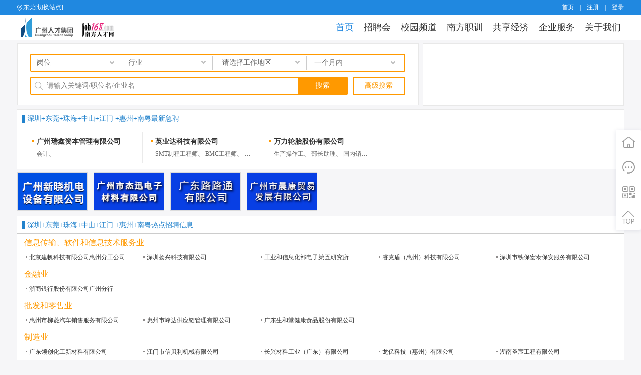

--- FILE ---
content_type: text/html; charset=gbk
request_url: https://www2.job168.com/df/index.jsp?title=%B6%AB%DD%B8
body_size: 6396
content:








<!DOCTYPE html PUBLIC "-//W3C//DTD XHTML 1.0 Transitional//EN" "http://www.w3.org/TR/xhtml1/DTD/xhtml1-transitional.dtd">
<html xmlns="http://www.w3.org/1999/xhtml"><head>
<meta http-equiv="Content-Type" content="text/html; charset=gbk">
<meta http-equiv="X-UA-Compatible" content="IE=EmulateIE7">
<title>全国招聘-全国招聘-欢迎访问job168网-南方站</title>
<title>全国招聘-全国招聘-欢迎访问job168网-东莞站</title>
<meta name="keywords" content="全国招聘、全国招聘、全国职位招聘" />
<meta name="description" content="job168网(job168.com)是广州人才集团官方唯一人才网，提供最新最全的人才职位招聘信息。主营人才招聘、人才培训、猎头、网络招聘、报纸招聘、薪酬调查、档案挂靠等服务。job168招聘网月发布职位信息高达48万条，日均页面浏览量超1000万，是华南最具影响力的人力资源网站。" />
<meta name="robots" content="all">
<link type="text/css" rel="stylesheet" href="/css/2010/global.css" />
<link type="text/css" rel="stylesheet" href="/css/2010/jquery.select-2.css" />
<link href="css/style2017.css?ver=20200512" rel="stylesheet" type="text/css" />
<script type="text/javascript" src="/js/2025/jquery-3.7.0.min.js"></script>
<!-- thick box js应放在前端 -->
<link rel="stylesheet" href="/js/thickbox/thickbox.css" type="text/css" media="screen" />
<script type="text/javascript" src="/js/thickbox/thickbox.js"></script>
<!-- thick box -->
<script type="text/javascript" src="/js/common.js"></script>
<script type="text/javascript" src="/js/CDict2.js"></script>
<script type="text/javascript" src="/js/CDict_static2.js"></script>
<script type="text/javascript" src="/js/2010/jquery.global.view.js"></script>
<script type="text/javascript" src="/js/2010/jquery.select-2.js"></script>
<script type="text/javascript" src="/js/2017/public.js" charset="UTF-8"></script>
<script type="text/javascript" src="/js/2010/jquery.ui.dialog.js"></script>
<script type="text/javascript" src="/css/2013/jquery.html5-placeholder-shim.js"></script>
<script type="text/javascript" src="/js/2010/jquery.bgiframe.js"></script>
<script type="text/javascript">
$(document).ready(function(){
	$("#buttonSelJobType" ).selectFunc({maxLength:9});
	$("#buttonSelIndustry").selectIndustry({maxSelect:3});
	$("#buttonSelCity"    ).selectRegion({maxSelect:1});
	$("#dateselect"       ).selectFill2({array:arr_pub_date, value:"30","width":180});
});
//高级搜索
function detailSearch(){
	tb_show("精准职位搜索-job168网","/person/detailsearch.jsp?height=500&width=560",false);
}
</script>
</head>
<body>


<!--logo和导航通栏-->





<script type="text/javascript" src="/js/2010/jquery.global.view.js"></script>
<script type="text/javascript" src="/js/2017/public.js" charset="UTF-8"></script>
<link href="/union/job168/css/commheader.css?v=20220311" rel="stylesheet" type="text/css">
<script type="text/javascript" src="/js/baiduCount.js"></script>
<script type="text/javascript" src="/common/js/count.js" charset="UTF-8"></script>
<script type="text/javascript">
   $(function () {
     /*   $("#scrollnews_head").toggleView2({ amount: 1, rowNumber: 1, timer: 5000 });*/
    })
</script>
<div class="header_min">
    <div class="indexWrap">
       
           <div class="top_left fl">
               <div class="area fl">
                   <i class="icon"></i>
                   <span>东莞[切换站点]</span>
                   <div class="switch">
                       <div class="arrow"></div>
                       <a class="item " href="/df/index.jsp?title=%B9%E3%D6%DD" target="_blank">广州</a>
                       <a class="item" href="https://www.pyrc.com.cn" target="_blank">番禺</a>
                       <a class="item" href="/df/conghua/" target="_blank">从化</a>
                       <a class="item " href="/df/index.jsp?title=%B7%F0%C9%BD" target="_blank">佛山</a>
                       <a class="item " href="/df/index.jsp?title=%C9%EE%DB%DA" target="_blank">深圳</a>
                       <a class="item curr" href="/df/index.jsp?title=%B6%AB%DD%B8" target="_blank">东莞</a>
                       <a class="item " href="/df/index.jsp?title=%D6%E9%BA%A3" target="_blank">珠海</a>
                       <a class="item " href="/df/index.jsp?title=%D6%D0%C9%BD" target="_blank">中山</a>
                       <a class="item " href="/df/index.jsp?title=%BD%AD%C3%C5" target="_blank">江门</a>
                       <a class="item " href="/df/index.jsp?title=%BB%DD%D6%DD" target="_blank">惠州</a>
                       <a class="item " href="/df/index.jsp?title=%C7%E5%D4%B6" target="_blank">清远</a>
                       <a class="item " href="/df/index.jsp?title=%D4%C1%B1%B1" target="_blank">粤北</a>
                       <a class="item " href="/df/index.jsp?title=%C9%C7%CD%B7" target="_blank">汕头</a>
                       <a class="item " href="/df/index.jsp?title=%D4%C1%B6%AB" target="_blank">粤东</a>
                       <a class="item " href="/df/index.jsp?title=%D5%D8%C7%EC" target="_blank">肇庆</a>
                       <a class="item " href="/df/index.jsp?title=%B9%E3%CE%F7" target="_blank">广西</a>
                       <a class="item " href="/df/index.jsp?title=%BA%FE%C4%CF" target="_blank">湖南</a>
                       <a class="item " href="/df/index.jsp?title=%BD%AD%CB%D5" target="_blank">江苏</a>
                       <a class="item " href="/df/index.jsp?title=%D5%E3%BD%AD" target="_blank">浙江</a>
                       <a class="item " href="/df/index.jsp?title=%B8%A3%BD%A8" target="_blank">福建</a>
                       <a class="item " href="/df/index.jsp?title=%B1%B1%BE%A9" target="_blank">北京</a>
                       <a class="item " href="/df/index.jsp?title=%D4%C6%C4%CF" target="_blank">云南</a>
                       <a class="item " href="http://guizhou.job168.com/df/guizhou/" target="_blank">贵州</a>
                       <a class="item " href="/df/nmg/" target="_blank" style="color: red;">内蒙古</a>
                       <a class="item " href="/df/index.jsp?title=%B8%DB%B0%C4%CC%A8%BC%B0%BA%A3%CD%E2" target="_blank">港澳台及海外</a>
                       <a class="item " href="/df/index.jsp?title=%C6%E4%CB%FB" target="_blank">其他&gt;&gt;</a>
                       <div class="clear"></div>
                   </div>
               </div>
           </div>

        <div class="header_right">
            <a href="/" target="_blank">首页</a>　|　<a href="/global/register/reg.jsp" onclick="adCount('6')" target="_blank">注册</a>　|　<a href="/global/login/mobile_ulogon.jsp"  onclick="adCount('5')" target="_blank">登录</a>
        </div>
        <div class="clear"></div>
    </div>
</div>
<div class="clear"></div>
</div>
</div>

<!--页眉导航-->
<div class="header">
    <div class="mainwrap">
        <div class="commlogo"><a href="/" class="link">job168网</a></div>
        <div class="nav">

            <a href="/auto_8052/service/index.jsp" class="link">关于我们</a>
            <div class="subWrap2col">
                <a href="/auto_8019/recruit/" class="link">企业服务</a>
                <div class="sublinks">
                    <a href="/recruit/" target="_blank" class="slink">企业招聘</a>
                    <a href="/flexe/" target="_blank" class="slink">共享经济</a>
                    <a href="/outsource/" class="slink">招聘外包</a></li>
                    <a href="/once/zt202203001/" target="_blank" class="slink">企业内训</a>
                    <a href="/once/hrservices/server4/17.html?cid=4" target="_blank" class="slink">管理咨询</a>
                    <a href="/once/hrservices/server3/11.html?cid=3" target="_blank" class="slink">HR数智化建设</a>
                    <a href="/person/goldservice/" target="_blank" class="slink">员工福利</a>
                    <a href="/channel/salary/2021/" target="_blank" class="slink">薪酬报告</a>
                    <a href="/recruit/assessment/" target="_blank" class="slink">人才测评</a>
                    <a href="/channel/hr_club/" target="_blank" class="slink">HR俱乐部</a>
                    <a href="/once/zt202011001/index.html" target="_blank" class="slink">eHR SaaS系统</a>
                </div>
            </div>
            <a href="/flexe/" class="link">共享经济</a>
            <div class="subWrap">
                <a href="/auto_8016/train/index.jsp" class="link">南方职训</a>
                <div class="sublinks">
                    <a href="/train/tzpx/index.jsp" target="_blank" class="slink">团建培训</a>
                    <a href="http://px.job168.com/" target="_blank" class="slink">168网课</a>
                    <a href="/train/trainAdminasForCompany/index.jsp" target="_blank" class="slink">168学堂企业后台</a>
                </div>
            </div>
            <!--            <a href="/auto_8015http://hunter.job168.com/" class="link">猎头服务</a>-->
            <a href="https://zph.job168.com/college/index" class="link">校园频道</a>
            <!--            <a href="/auto_8018http://sydw.job168.com" class="link">公开招聘</a>-->
            <a href="https://zph.job168.com/jobFair/index" class="link">招聘会</a>







            <a href="/" class="link curr">首页</a>
        </div>
        <div class="clear"></div>
    </div>
</div>


<div class="indexWrap">
	<div class="indexSearchform">
		<form name="searchForm" method="get" action="/person/searchresult1.jsp" target="_blank" onsubmit="return quickSearch(this)">
			<div class="searchcond">
				<input id="buttonSelJobType" type="button" title="选择岗位" value="岗位" name="apply_func_name" class="condinput index_ico" />
				<input id="buttonSelIndustry" type="button" title="选择行业" value="行业" name="industry_name" class="condinput index_ico" />
				<input id="buttonSelCity" type="button" title="选择地区" value="地区" class="condinput index_ico"  name="work_loc1_name"  code="请选择地区" value="请选择地区"/>
				<div id="dateselect">
					<input name="pub_date_name" class="index_ico" id="pub_date_name" readonly="readonly" value="一个月内" code="30">
				</div>
			</div>
			<div class="ikeyword">
				<input name="keyword" id="keyword" type="text" class="keywordtext index_ico" placeholder="请输入关键词/职位名/企业名" maxlength="20" />
				<input type="submit" class="idoSearch" value="搜索" onclick="document.searchForm.q.value='advanced';"/>
			</div>
			<a class="moresearch" href="javascript:detailSearch();">高级搜索</a>
			<div class="clear"></div>
		</form>
	</div>
	<div class="locagogo">
		<div class="longhide">

		</div>
		<div class="clear"></div>
	</div>
	<div class="clear"></div>
</div>

<div class="indexWrap index_5">
	<div class="indexbox">
		<div class="title"><span>深圳+东莞+珠海+中山+江门 +惠州+南粤最新急聘</span><div class="clear"></div></div>
		<div class="cont" style="padding: 10px 14px;">
			<div class="jpWrap">
				<div class="jpWrapInner">
					<!--一个急聘信息-->

					<div class="jjobs">
						<a href="/person/etcpos_507966602.html" class="comname index_ico" title="广州瑞鑫资本管理有限公司"
							target="_blank">广州瑞鑫资本管理有限公司</a>
<div  class="comjobs">
						<a href="/person/detail_260484002.html" 
							title="会计" target="_blank">会计</a>、
</div>
					</div>

					<div class="jjobs">
						<a href="/person/etcpos_507348502.html" class="comname index_ico" title="英业达科技有限公司"
							target="_blank">英业达科技有限公司</a>
<div  class="comjobs">
						<a href="/person/detail_259597402.html" 
							title="SMT制程工程师" target="_blank">SMT制程工程师</a>、

						<a href="/person/detail_260336102.html" 
							title="BMC工程师" target="_blank">BMC工程师</a>、

						<a href="/person/detail_260336402.html" 
							title="OS工程师" target="_blank">OS工程师</a>、

						<a href="/person/detail_260336502.html" 
							title="部件工程师" target="_blank">部件工程师</a>、
</div>
					</div>

					<div class="jjobs">
						<a href="/person/etcpos_502480002.html" class="comname index_ico" title="万力轮胎股份有限公司"
							target="_blank">万力轮胎股份有限公司</a>
<div  class="comjobs">
						<a href="/person/detail_238353602.html" 
							title="生产操作工" target="_blank">生产操作工</a>、

						<a href="/person/detail_239342302.html" 
							title="部长助理" target="_blank">部长助理</a>、

						<a href="/person/detail_240819702.html" 
							title="国内销售业务员" target="_blank">国内销售业务员</a>、

						<a href="/person/detail_238357902.html" 
							title="厂长助理" target="_blank">厂长助理</a>、
</div>
					</div>

					<div class="clear"></div>
				</div>
				<div class="btline"></div>
			</div>
		</div>
	</div>
</div>


<div class="indexWrap">
	<!--全通栏广告 1210x75 1行1个，n行-->
	<div class="ifull">

	</div>
	<!--button广告 292x75 1行4个，n行-->
	<div class="ibutton">
		<div class="ilonghide">

			<div class="clear"></div>
		</div>
	</div>
	<!--logo广告 139x75 1行8个，n行-->
	<div class="ilogo">
		<div class="ilonghide">

			<div class="ilogoWrap">
				<a href="/auto_unit_151813_45246602.html" target="_blank" class="ilogoimga" title="广州新晓机电设备有限公司"><img  width="139" height="75" src="/custom/recruit/2025-6/45246602/logo.jpg" /></a>
			</div>

			<div class="ilogoWrap">
				<a href="/auto_unit_151872_427884802.html" target="_blank" class="ilogoimga" title="广州市杰迅电子材料有限公司"><img  width="139" height="75" src="/custom/recruit/2025-12/427884802/logo.png" /></a>
			</div>

			<div class="ilogoWrap">
				<a href="/auto_unit_151868_1573502.html" target="_blank" class="ilogoimga" title="广东路路通有限公司"><img  width="139" height="75" src="/custom/recruit/2025-12/1573502/logo.png" /></a>
			</div>

			<div class="ilogoWrap">
				<a href="/auto_unit_151862_505486602.html" target="_blank" class="ilogoimga" title="广州市晨康贸易发展有限公司"><img  width="139" height="75" src="/custom/recruit/2025-12/505486602/logo.png" /></a>
			</div>

			<div class="clear"></div>
		</div>
	</div>
</div>

<div class="indexWrap index_5">
	<div class="indexbox">
		<div class="title"><span>深圳+东莞+珠海+中山+江门 +惠州+南粤热点招聘信息</span><div class="clear"></div></div>
		<div class="cont" style="padding: 10px 14px;">
			<div class="spComs">
				<div class="stitle">信息传输、软件和信息技术服务业</div><div class="comlist"><a href='/person/etcpos_508010602.html' target='_blank'>北京建帆科技有限公司惠州分工公司</a><a href='/person/etcpos_508012702.html' target='_blank'>深圳扬兴科技有限公司</a><a href='/person/etcpos_495077102.html' target='_blank'>工业和信息化部电子第五研究所</a><a href='/person/etcpos_508013602.html' target='_blank'>睿克盾（惠州）科技有限公司</a><a href='/person/etcpos_507955302.html' target='_blank'>深圳市铁保宏泰保安服务有限公司</a></div><div class="stitle">金融业</div><div class="comlist"><a href='/person/etcpos_507552902.html' target='_blank'>浙商银行股份有限公司广州分行</a></div><div class="stitle">批发和零售业</div><div class="comlist"><a href='/person/etcpos_508011502.html' target='_blank'>惠州市柳菱汽车销售服务有限公司</a><a href='/person/etcpos_508011802.html' target='_blank'>惠州市峰达供应链管理有限公司</a><a href='/person/etcpos_453220002.html' target='_blank'>广东生和堂健康食品股份有限公司</a></div><div class="stitle">制造业</div><div class="comlist"><a href='/person/etcpos_508008602.html' target='_blank'>广东领创化工新材料有限公司</a><a href='/person/etcpos_502430602.html' target='_blank'>江门市信贝利机械有限公司</a><a href='/person/etcpos_499093402.html' target='_blank'>长兴材料工业（广东）有限公司</a><a href='/person/etcpos_508014202.html' target='_blank'>龙亿科技（惠州）有限公司</a><a href='/person/etcpos_506114502.html' target='_blank'>湖南圣宸工程有限公司</a><a href='/person/etcpos_508011702.html' target='_blank'>惠州久和模具有限公司</a><a href='/person/etcpos_508010702.html' target='_blank'>广东中成特殊材料有限公司</a><a href='/person/etcpos_508010902.html' target='_blank'>仝达实业（惠州）有限公司</a><a href='/person/etcpos_508012802.html' target='_blank'>胜华电子（惠阳）有限公司</a><a href='/person/etcpos_508013702.html' target='_blank'>广东卓宏达智能传动科技有限公司</a><a href='/person/etcpos_498479202.html' target='_blank'>深圳市灵珞车品有限公司</a><a href='/person/etcpos_508013202.html' target='_blank'>广东华隆塑胶科技有限公司</a><a href='/person/etcpos_508013402.html' target='_blank'>广东伊利乳业有限责任公司</a></div><div class="stitle">文化、体育和娱乐业</div><div class="comlist"><a href='/person/etcpos_500272202.html' target='_blank'>台山市志高兴五金塑胶有限公司</a><a href='/person/etcpos_507566602.html' target='_blank'>南方报业传媒集团（南方日报社）</a><a href='/person/etcpos_502138002.html' target='_blank'>中山盈亮健康科技有限公司</a></div><div class="stitle">房地产业</div><div class="comlist"><a href='/person/etcpos_507565002.html' target='_blank'>华侨城集团有限公司</a><a href='/person/etcpos_507696702.html' target='_blank'>东莞市光大物业管理有限公司</a><a href='/person/etcpos_495237702.html' target='_blank'>大连万象美物业管理有限公司广州万达城分公司</a><a href='/person/etcpos_496181002.html' target='_blank'>广州越秀物业发展有限公司</a><a href='/person/etcpos_508010802.html' target='_blank'>广东嘉实保安服务有限公司</a><a href='/person/etcpos_502398102.html' target='_blank'>广州广电城市服务集团股份有限公司</a><a href='/person/etcpos_505798602.html' target='_blank'>深圳市乐有家控股集团有限公司</a><a href='/person/etcpos_507818802.html' target='_blank'>佛山市万御安防科技服务有限公司</a></div><div class="stitle">租赁和商务服务业</div><div class="comlist"><a href='/person/etcpos_507568502.html' target='_blank'>横琴深合投资有限公司</a><a href='/person/etcpos_13092002.html' target='_blank'>广州南方人才发展有限公司</a><a href='/person/etcpos_507970502.html' target='_blank'>广州市天河区甜心艺术培训中心有限公司</a></div><div class="stitle">交通运输、仓储和邮政业</div><div class="comlist"><a href='/person/etcpos_508012602.html' target='_blank'>广东三骏轨道交通工程有限公司</a></div><div class="stitle">能源/矿产/化工/环境</div><div class="comlist"><a href='/person/etcpos_498582502.html' target='_blank'>中山市奕立特商贸有限公司</a></div><div class="stitle">农/林/牧/渔/其他</div><div class="comlist"><a href='/person/etcpos_508014002.html' target='_blank'>广东金种源生态农业有限公司</a></div><div class="stitle">居民服务、修理和其他服务业</div><div class="comlist"><a href='/person/etcpos_508013902.html' target='_blank'>惠州市惠医医院有限公司</a><a href='/person/etcpos_508013302.html' target='_blank'>广东荣安城市服务有限公司</a><a href='/person/etcpos_508011602.html' target='_blank'>惠州隆生物业管理有限公司</a><a href='/person/etcpos_508011402.html' target='_blank'>广东红海人力资源有限公司惠州分公司</a><a href='/person/etcpos_508013502.html' target='_blank'>惠州市惠保保安服务有限公司</a><a href='/person/etcpos_508013802.html' target='_blank'>中国人寿保险股份有限公司惠州分公司</a><a href='/person/etcpos_508013102.html' target='_blank'>惠州市沣盛物业管理有限公司</a></div><div class="stitle">其他行业</div><div class="comlist"><a href='/person/etcpos_507710502.html' target='_blank'>广东鞋管家智能科技有限公司</a><a href='/person/etcpos_507730502.html' target='_blank'>广东蓝鲲海洋科技有限公司</a><a href='/person/etcpos_507718702.html' target='_blank'>保利物业服务股份有限公司东莞分公司</a><a href='/person/etcpos_507722502.html' target='_blank'>时代小桔（广州）新能源科技有限公司</a><a href='/person/etcpos_428537002.html' target='_blank'>广州立白企业集团有限公司</a><a href='/person/etcpos_507573002.html' target='_blank'>广州越秀发展集团有限公司</a><a href='/person/etcpos_507716902.html' target='_blank'>广州长空赢飞智能航空科技有限公司</a></div>
			</div>
		</div>
	</div>
</div>


<script type="text/javascript" src="/js/2017/public.js" charset="UTF-8"></script>

<link href="/union/job168/css/commheader.css" rel="stylesheet" type="text/css">
<link href="/css/2021/comm.css" rel="stylesheet" type="text/css">
<link href="/css/2021/index.css" rel="stylesheet" type="text/css">
<div class="footer">
	<div class="mainwrap">
		<div class="service_line">
			<div class="title">服务热线</div>
			<div class="item">招聘热线：020-85597575</div>
			<div class="item">求职热线：020-85597251</div>
		</div>
		<div class="qrcodes">
			<div class="item">
				<div class="code msg"></div>
				<div class="text">微信人才小程序</div>
			</div>
			<div class="item">
				<div class="code app"></div>
				<div class="text">南方人才网 APP</div>
			</div>
			<div class="item">
				<div class="code weixin"></div>
				<div class="text">官方微信</div>
			</div>
		</div>
		<div class="clear"></div>
	</div>
</div>
<div class="bottom">
	1998～<span id="years"></span> 南方人才网 版权所有　推荐使用360极速浏览器（<a href="https://down.360safe.com/cse/360cse_official.exe">点击下载</a>） 1024*768以上分辨率　咨询热线：020-85597575<br/>
	<a href="https://beian.miit.gov.cn" target="_blank">ICP许可证号：粤ICP备13019620号</a>　　经营许可证编号：粤B2-20191758　　荣获ISO9001:2008权威认证人才网站<br/>
	<div class="info_1">
		<a class="link" target="_blank" href="http://www.beian.gov.cn/portal/registerSystemInfo?recordcode=44010602005986">
			<img class="vm" src="/union/job168/images/police.jpg" /> <span class="vm">粤公网安备 44010602005986号</span>
		</a>
	</div>
	<div class="imgs">
		<a class="vm" href="http://netadreg.gzaic.gov.cn/ntmm/WebSear/WebLogoPub.aspx?logo=440100100012002122600383" target="_blank">
			<img src="/images/2010/job168img_In_btn4.jpg" width="49" height="50" border="0" align="absmiddle">
		</a>
		<img class="vm" src="/images/2010/job168img_In_btn2.jpg" width="47" height="49" align="absmiddle">
		<img class="vm" src="/images/2010/job168img_In_btn3.jpg" width="69" height="52" align="absmiddle">
	</div>
</div>
<script>
	function setYears() {
		var d = new Date();
		var y = d.getFullYear();
		var t = document.getElementById('years')
		if(t) {
			t.innerHTML=y;
		}
	}

	$(function(){
		setYears();
	})
</script>
<script type="text/javascript" src="/js/baiduCount.js"></script>


<div class="site_fixed_tool">
	<a class="item home" href="/">首页</a>
	<div class="item consult">
		<span>电话咨询</span>
		<div class="telList">
			<h5>企业服务热线</h5>
			<p>020-85597575</p>
			<h5>个人服务热线</h5>
			<p>020-85597251</p>
		</div>
	</div>
	<div class="item qrCode">
		<span>二维码</span>
		<div class="qrCodeList">
			<div class="qritem app"></div>
			<div class="qrtext">APP</div>
			<div class="qritem applets"></div>
			<div class="qrtext">小程序</div>
			<div class="qritem weixin"></div>
			<div class="qrtext">公众号</div>
		</div>
	</div>
	<div class="item top">顶部</div>
</div>
<script>
	$('.site_fixed_tool .top').click(function(){
		if ($(window).scrollTop() != 0) {
			$('body,html').animate({
				scrollTop : 0
			}, 300);
		} else {
			return;
		}
	})
</script>

<script type="text/javascript">
	$(function(){
		var jobsl=$(".sbjobTable").children(".box").length-1
		if(jobsl<=40){$(".loadjobs").remove()}
		var jobloadhits=0
		var totalhits=Math.floor(jobsl/40)
		$(".loadjobs").click(function(){
			if(jobloadhits<totalhits){
				jobloadhits++
				$(".sbjobTable").css("max-height",1110*jobloadhits+1110)
				if(jobloadhits>=totalhits){
					$(".loadjobs").text("没有更多职位")
				}
			}
			else {
				return false;
			}
		})
		
	})
</script>
</body>
</html>


--- FILE ---
content_type: text/css; charset=GBK
request_url: https://www2.job168.com/css/2010/global.css
body_size: 2389
content:
/* CSS Document */

body {
	margin: 0px;
	padding: 0px;
	font-size: 12px;
}
a {
	text-decoration:none;
}
a:hover {
	color: #FF6803;
}
p {
	margin: 0px;
	padding: 0px;
}
.Black1 {
	font-size: 12px;
	font-weight: normal;
	color: black;
	text-decoration: none;
}
.Orange {
	font-size: 14px;
	font-weight: bold;
	color: #FA6E0F;
	text-decoration: none;
}
.Blue {
	font-size: 14px;
	font-weight: bold;
	color: #4E61A6;
	text-decoration: none;
}
.Blue1 {
	font-size: 12px;
	font-weight: normal;
	color: #4E61A6;
	text-decoration: none;
}
.red {
	color: #FF0000;
	text-decoration: none;
	font-weight: normal;
}
.Gray {
	font-weight: normal;
	color: #6D6D6D;
	text-decoration: none;
}
.Gray1 {
	font-weight: normal;
	color: #6D6D6D;
	text-decoration: none;
	padding-top: 3px;
	padding-left: 5px;
	line-height: 20px;
	font-size: 12px;
}
.Gray2 {
	font-weight: normal;
	color: #6D6D6D;
	text-decoration: none;
	padding-top: 3px;
	line-height: 20px;
	font-size: 12px;
}
.White {
	font-weight: normal;
	color: #FFFFFF;
	text-decoration: none;
}
.Crude {
	font-weight: bold;
	text-decoration: none;
}
select {
	border: 1px solid #839DB8;
}
ul {
	list-style-type: none;
	margin: 0;
	padding: 0;
}
li, dl, dd, dt {
	margin: 0;
	padding: 0;
}
form {
	margin:0;
	padding:0
}
label.error {
	background:url(/images/common/unchecked.gif) #ffffff no-repeat 0px 0px;
	padding-left:16px;
	height:14px;
	width:30px;
	white-space:nowrap;
}
label.success {
	background:url(/images/common/checked.gif) #ffffff no-repeat 0px 0px;
	padding-left:16px;
	height:14px;
	width:30px;
	white-space:nowrap;
}


/*文字广告*/
.wordAd p {
	height: 20px;
	width: 90%;
	float: left;
	padding-left: 20px;
	overflow: hidden;
	line-height: 21px;
	background-image: url(../../images/2010/job168img_In_Dot.jpg);
	background-repeat: no-repeat;
	background-position: 10px 9px;
	font-size: 12px;
}
.wordAd p a {
	color: #39579F;
}
.wordAd a {
	color: #39579F;
}
.wordAd a:visited {
	color: #39579F;
}
.wordAd a:hover {
	color: #FF6803;
	text-decoration: none;
}
/*品牌企业推荐广告*/
.brandAd p {
	height: 75px;
	width: 278px;
	border: 1px solid #C0C4CD;
	overflow: hidden;
	margin-bottom: 6px;
}
.brandAd p img {
	height: 75px;
	width: 278px;
}
/*BUTTON*/
.buttonAd1{
	width: 218px;
	overflow:hidden;
	float: left;
}
.buttonAd1 p {
	height: 50px;
	width: 216px;
	border: 1px solid #C0C4CD;
	margin-bottom: 3px;
	overflow:hidden
}
.buttonAd1 p img {
	height: 50px;
	width: 217px;
}
.buttonAd p {
	height: 50px;
	width: 217px;
	border: 1px solid #C0C4CD;
	margin-bottom: 3px;
	overflow:hidden
}
.buttonAd p img {
	height: 50px;
	width: 217px;
}
/*LOGO*/
.logoAd {
	float:left;
	width: 219px;
	overflow:hidden;
}
.logoAd p{
	float:left;
	width: 105px;
	overflow:hidden;
	border: 1px solid #C0C4CD;
	margin-bottom: 4px;
	height: 50px;
}
/*热点广告*/
.hotAd {
	text-align:left
}
.hotAd dl {
	float: left;
	height: 38px;
	width: 218px;
	padding-right: 10px;
	overflow: hidden;
	padding-left: 10px;
	padding-bottom: 7px;
}
.hotAd dt a {
	line-height: 20px;
	color: #004499;
	text-decoration: none;
	height: 20px;
	width: 210px;
	overflow: hidden;
	background-image: url(/images/2010/job168img_GZ_dot1.jpg);
	background-position: 1px 6px;
	float: left;
	padding-left: 8px;
	background-repeat: no-repeat;
}
.hotAd dt a:visited {
	color: #004499;
}
.hotAd dt a:hover {
	color: #FF6803;
	text-decoration: none;
}
.hotAd dd {
	line-height: 20px;
	color: #7E7E7E;
	text-decoration: none;
	height: 20px;
	width: 218px;
	overflow: hidden;
	float: left;
}
/*行业分类热点*/
.presentedAd h2 {
	font-size: 14px;
	line-height: 25px;
	font-weight: bold;
	color: #FF7200;
	text-decoration: none;
	background-image: url(/images/2010//job168img_GZ_dot2.jpg);
	background-position: 15px 6px;
	height: 25px;
	width: 675px;
	padding-left: 35px;
	background-repeat: no-repeat;
	float: left;
}
.presentedAd p{
	line-height: 23px;
	text-decoration: none;
	height: 23px;
	width: 213px;
	padding-left: 25px;
	overflow: hidden;
	float: left;
	background-image: url(/images/2010//job168img_App_btn2.jpg);
	background-repeat: no-repeat;
	background-position: 15px 9px;}
.presentedAd p a {
	color: #004499;
}
.presentedAd p a:visited {
	color:#333
}
.presentedAd p a:hover {
	color:#FF6803
}
/*翻屏广告*/
.slideView {
	overflow:hidden;
	position:relative;
	left:0px;
}
.slideView .slideMain p img {

}
.slideView .slideMain {
	margin: 0px;
	padding: 0px;
	position: relative;
	left: 0px;
	top: 0px;
}
.slideView .slideMain p {
	float:left
}
.slideView .slideTab {
	position:absolute;
	bottom:3px;
	right:1px;
}
.slideView .slideTab a {
	font: bold 10px Verdana, Arial;
	text-align: center;
	background: #FF7300;
	color: #FFFFFF;
	text-decoration: none;
	height:2em;
	line-height:2em;
	width:2em;
	display:block;
	margin-left:1px;
	float:left;
}
.slideView .slideTab a:hover, .slideView .slideTab a.current {
	background: #fff;
	color: #FF7300;
}
/*表格选择器样式*/
#selectDialog ul, #selectDialog ul {
	background:#fff;
	float:left;
	text-align:left;
	list-style:none;
	margin:0;
	padding:0;
	width:100%
}
#selectDialog li {
	float:left;
	width:33%;
}
#selectDialog li a {
	background:url(/images2008/icon2.gif) no-repeat 3px center;
	padding-left:1em;
	line-height:24px;
	display:block;
	text-decoration:none;
	cursor:pointer;
}
#selectDialog li a:hover {
	background:#F90;
	color:#fff;
}
#selectDialog2 ul, #selectDialog2 li {
	list-style:none;
	margin:0;
	padding:0;
	background:#fff;
}
#selectDialog2 li {
	float:left;
	width:49%;
}
#selectDialog2 li a {
	background:url(/images2008/icon2.gif) no-repeat 3px center;
	padding-left:1em;
	line-height:24px;
	display:block;
	text-decoration:none;
	cursor:pointer;
}
#selectDialog2 li a:hover {
	background:#F90;
	color:#fff
}
/*公共搜索*/
#global_1{
	width: 509px;
	float: left;
	height: 190px;
	overflow: hidden;
	padding-bottom: 4px;
}
#global_search{
	float: left;
	height: 190px;
	width: 222px;
	overflow: hidden;
}
#global_search_1{
	float: left;
	height: 135px;
	width: 222px;
	overflow: hidden;
	margin-bottom: 5px;
	background-image: url(/images/2010/global_bj3.jpg);
	background-repeat: no-repeat;
}

#global_search_2{
	float: left;
	height: 48px;
	width: 220px;
	border: 1px solid #CCCCCC;
	overflow: hidden;
}
/*公共行业分类*/
#global_industry{
	float: left;
	height: 190px;
	width: 282px;
	overflow: hidden;
	padding-left: 5px;
}
#global_industry_1{
	height: 188px;
	width: 280px;
	border: 1px solid #cccccc;
	overflow: hidden;
	float: left;
}
#global_industry_1A{
	font-size: 14px;
	line-height: 20px!important;line-height: 22px;
	font-weight: bold;
	color: #FC7603;
	background-image: url(/images/2010/global_bj4.jpg);
	background-repeat: repeat-x;
	height: 21px;
	width: 95%;
	padding-left: 5%;
}
#global_industry_1B{
	padding: 3px 5px 5px;
	height: 155px;
	width: 268px;
	overflow: hidden;
}
#global_industry_1B p{
	height: 19px;
	width: 218px;
	background-image: url(/images/2010/global_bj5.jpg);
	background-repeat: no-repeat;
	font-size: 12px;
	line-height:19px!important;line-height:21px;
	color: #4D4D4D;
	text-decoration: none;
	float: left;
	margin-bottom: 1px;
	padding-left: 50px;
	overflow: hidden;
}
/*公共翻屏*/
#global_2{
	width: 509px;
	float: left;
	height: 162px;
	overflow: hidden;
}
#global_2A{
	height: 160px;
	width: 220px;
	border: 1px solid #cccccc;
	overflow: hidden;
	float: left;
}
/*公共品牌企业*/
#global_2B{
	float: left;
	height: 162px;
	width: 282px;
	overflow: hidden;
	padding-left: 5px;
}
#global_2B p{
	float: left;
	height: 76px;
	width: 280px;
	overflow: hidden;
	border: 1px solid #CCCCCC;
	margin-bottom: 5px;
}.biaogexin {
	font-size: 12px;
	color: #000;
	line-height: 15px;
}
a{ color: #666666;}

/* 下面这个没服务器上没用到 ，不知道用来干嘛，先屏蔽 --与番禺那边的header有冲突*/
/* .button {
	margin:10px;
	padding:5px 20px 5px 20px;
 *padding:2px  2px 2px  2px;火狐不支持，IE继续
	font-size:14px;
	font-weight:bold;
} */

/*动态按钮*/
.dynamic_div{
	width:100%;
	height:50px;
	padding-top:20px;
	text-align:center;
	margin:0 auto;
	color:#000000;
	overflow:hidden;
}
.dynamic_btn, .dynamic_btn input,.dynamic_btn span{
	background-image: url("button.png");
	display: inline-block;
	height: 45px;
	color: #FFFFFF;
}
.dynamic_btn input{
	border:0;
	font-size: 18px;
	font-weight: bold;
	line-height: 44px;
	vertical-align: top;
}
.dynamic_btn {
	background-position: 0 -55px;
	padding-left: 20px;
	color: #707070;
	font-size: 18px;
	font-weight: bold;
	line-height: 44px;
	vertical-align: top;
}
.dynamic_btn input,.dynamic_btn span{
	background-position: right -55px;
	padding-right: 20px;
	cursor: pointer;
}
.dynamic_btn:hover{
	background-position: 0 0;
	text-decoration:none;
}
.dynamic_btn:hover span,.dynamic_btn:hover input  {
	background-position: right 0;
}

/*安卓客户端*/
.appDownLoad{
width:110px; height:160px;
position:fixed;
_position:absolute;  
bottom:20px;
left:50%;
margin-left:480px;
_bottom:auto;  
_top:expression(eval(document.documentElement.scrollTop+document.documentElement.clientHeight-this.offsetHeight-(parseInt(this.currentStyle.marginTop,10)||0)-(parseInt(this.currentStyle.marginBottom,10)||0)));}
.appDownLoad span{ display:block; background:#EEEEEE; width:12px; height:12px; float:right; cursor:pointer;}



--- FILE ---
content_type: text/css; charset=GBK
request_url: https://www2.job168.com/css/2010/jquery.select-2.css
body_size: 1844
content:
body {
	font-size:12px;
}
body, dl, dt, dd, p {
	margin:0;
	padding:0
}
.style05 {
	font-size:12px;
	font-weight:bold;
	color: #fe6603;
}
.style06 {
	font-size:14px;
	font-weight:bold;
}
.style07 {
	position:absolute;
	right:0;
	top:0;
	font-size:12px;
	display: inline-block;*display: inline;*zoom:1;
	padding:0 0 0 15px;
	background:url(/common/images/delete.png) no-repeat left center;
	color:#333;
}
/*-------------------窗口1--------------------------*/
#SwinMain {
	width:708px;
	z-index:10100;
	font-size:12px;
}
#SwinMaint {
	background:url(/common/images/swin_t1.png) no-repeat;
	width:688px;
	padding-left:10px;
	padding-right:10px;
	height:52px;
	float:left;
	overflow:hidden;
	
}
.move{ cursor:move}
.SwinMaint1 {
	line-height:48px;
	color:#FFFFFF;
	float:left;
	overflow:hidden;
}
.SwinMaint2 {
	display:block;
	line-height:44px;
	color:#FFFFFF;
	float:right;
	overflow:hidden;
}
.SwinMaint2 a {
	line-height:30px;
	color:#FFFFFF;
}
#dicClose{vertical-align:middle;display: inline-block;*display: inline;*zoom:1;}
#SwinMainm {
	background:url(/common/images/swin_m.png) repeat-y;
	width:688px;
	float:left;
	padding:0 10px;
}
#SwinMainm1 {
	width:678px;
	background:#f3f3f3;
	float:left;
	overflow:hidden;
	padding:5px;	
}
.SwinMainm1A {
	width:100%;
	display:block;
	overflow:hidden;
	height:34px;
	line-height:34px;
	position:relative;
}
.SwinMainm1A input{
	vertical-align:middle;
}
.SwinMainm1B {
	width:30%;
	float:left;
	overflow:hidden;
	height:20px;
	line-height:20px;
}
#SwinMainm2 {
	width:688px;
	padding-top:5px;
	float:left;
}
.SwinMainm2A {
	width:33%;
	float:left;
	overflow:hidden;
	font-size:12px;
	color:#1941a3;
	line-height:22px;
}
.SwinMainm2A a {
	font-size:12px;
	color:#1941a3;
	background-color:#eff2f7;
}
#SwinMainb {
	background:url(/common/images/swin_b.png) no-repeat;
	width:708px;
	height:12px;
	float:left;
	overflow:hidden;
}
#SwinMainm3{
	float:left;
	width:100%;
	text-align:center;
	padding:10px 0 0 0;
}
/*-------------------窗口2------------------*/
.Swin2Main {
	border:#00528c solid 1px;
	background-color:#fff;
	padding:5px 40px 5px 5px;
	float:left;
	position:absolute;
	z-index:999;
}
.Swin2Main span {
	white-space: nowrap;
	overflow:hidden;
	display:block;
}
.Swin2Mainclose{display:block;width:30px;height:30px;line-height:28px;font-size:22px;text-align:center;background:#00528c;color:#fff;position:absolute;right:0;top:0;cursor:pointer;text-indent:0;}
.Swin2Main span input{ }
.Swin2Main span label{ }
#dictFunc dl {
	float:left;
	width:680px;
	border-bottom:1px solid #eee;
	padding:5px 0;
}
#dictFunc {
	line-height:150%
}
#dictFunc dt {
	float:left;
	font-weight:bold;
	color:#4c4c4c;
	width:130px;
	word-wrap: break-word; 
	word-break: normal; 
	text-align:right;
	margin:0 5px 0 0;
}
#dictFunc dd {
	float:left;
	width:544px;
	color: #00528c;
	text-align:left;
}
#dictFunc dd p {
	display:inline-block;*display:inline;*zoom:1;
	margin:0 10px 0 0;
	cursor:pointer;
	position:relative;
	line-height:20px;
	background:url(/common/images/subtoog.gif) no-repeat left 3px;
	padding:0 0 0 18px;
}
#dictFunc dd p:hover,#dictFunc dd p.hover,#dictFunc dd p.pselected{background:url(/common/images/subtoog.gif) no-repeat left -38px;color:#f60;cursor:pointer;}
#dicIndustry dl {
	float:left;
	width:680px;
}
#dicIndustry {
	line-height:150%
}
#dicIndustry p {
	float:left;
	width:31%;
	cursor:pointer;
	position:relative;
	line-height:24px;
	background:url(/common/images/subtoog.gif) no-repeat left 3px;
	text-indent: 18px;
}
#dicIndustry p:hover,#dicIndustry p.hover,#dicIndustry p.pselected{background:url(/common/images/subtoog.gif) no-repeat left -38px;color:#f60;cursor:pointer;}
#dicIndustry p input{
	width:13px;
	 height:13px;
	 cursor: pointer;
	 line-height:13px;
	 margin-right:2px; 
	 vertical-align:-2px;
	 *vertical-align:middle;
	 _vertical-align:3px;
}
#bg {
	position:absolute;
	width:100%;
	background:#000;
	filter:Alpha(opacity=3);
	-moz-opacity:0.3;
	opacity: 0.3;
}

.even {
	background:#eff2f7
}
#dicResult{padding:5px 0 0 0;min-height:20px;}
#dicResult b{display: inline-block;*display: inline;*zoom:1;float:left;line-height: 150%;}
#dicResult span {
	cursor:pointer;
	color: #454545;
    margin-right: 2px;
    vertical-align: middle;
    text-overflow: ellipsis;
    white-space: nowrap;
    border: 1px solid #e2e2e2;
    padding: 1px 5px 0 5px;
    height: 22px;
    line-height: 20px;
    margin-top: 2px;
    overflow: hidden;
    display: block;
    float: left;
    position: relative;
    padding-right: 20px;
	background:#fff url(/common/images/icon_multi_c.gif) no-repeat right 5px;
}
#dicResult span:hover{border: 1px solid #06a0fa;background:#fff url(/common/images/icon_multi_c.gif) no-repeat right -11px;}
#dicResult span input{top:100px;position:absolute;}
#Swin2Main span {
	cursor:pointer;
	color:#00528c;
}
.strong {
	font-weight:bold;
}
.button {
	cursor:pointer
}
#dicRegion dl {float:left; }
#dicRegion dt {
	float:left;
	width:80px;
	font-weight:bold;
	color:#3e419e;
}
/*----职业规划大赛2014 学校选择窗口  start----*/
#dicCollege dd {
	float:left;
	width:690px
}
#dicCollege dl dd span {
	float:left;
	display:block;
	width:33%
}
/*----职业规划大赛2014 学校选择窗口 end----*/
#dicRegion dd {
	float:left;
	width:600px
}
#dicRegion dl dd span {
	float:left;
	display:block;
	width:20%
}

#dicField p {
	float:left;
	width:24%;
	cursor:pointer;
	position:relative;
	line-height:24px;
	background:url(/common/images/subtoog.gif) no-repeat left 3px;
	text-indent: 18px;
}
#dicField p:hover,#dicField p.hover,#dicField p.pselected{background:url(/common/images/subtoog.gif) no-repeat left -38px;color:#f60;cursor:pointer;}

#dicpicker{ background:#000; width:100%; filter:Alpha(opacity=40);-moz-opacity:0.4;opacity: 0.4; z-index:10099; top:0; left:0;}

#dicList{ height:300px; overflow-y:scroll}
#dicList span{ display:block }

#dicConfirm,#dicCancel{display: inline-block;*display: inline;*zoom:1;padding: 8px 15px;font-size: 14px;line-height: 18px;color: #fff;text-align: center;vertical-align: middle;cursor: pointer;background: #06a0fa;-webkit-border-radius: 2px;-moz-border-radius: 2px;border-radius: 2px;margin:0 5px;}
#dicCancel{color: #333;background: #ddd;}

.SearchMainR2button{
	background:url(/images/2010/job168img_sea_button.gif) no-repeat; 
	padding-left:10px; 
	padding-right:10px; 
	width:200px; 
	height:22px; 
	line-height:22px;
	float:left;
	overflow:hidden;
	border-width:0px;
	text-align: left;
	cursor: pointer;
}

.SearchMainR2button2{
	background:url(/common/images/job168img_list2_button.gif) no-repeat; 
	padding-left:5px; 
	padding-right:10px; 
	width:133px; 
	height:22px; 
	line-height:22px;
	float:left;
	overflow:hidden;
	border-width:0px;
	text-align: left;
	cursor: pointer;
	
}

.SearchMainR2button3{
	background:url(/common/images/job168img_list3_button.gif) no-repeat; 
	padding-left:10px; 
	padding-right:10px; 
	width:400px; 
	height:22px; 
	line-height:22px;
	float:left;
	overflow:hidden;
	border-width:0px;
	text-align: left;
	cursor: pointer;
}

.SearchMainR2button4{
	background:url(/common/images/job168img_list4_button.gif) no-repeat; 
	padding-left:10px; 
	padding-right:10px; 
	width:400px; 
	height:22px; 
	line-height:22px;
	float:left;
	overflow:hidden;
	border-width:0px;
	text-align: left;
	cursor: pointer;
}

.SearchMainR2button312{
	background:url(/common/images/job168img_list3_button312.gif) no-repeat; 
	padding-left:10px; 
	padding-right:10px; 
	width:312px; 
	height:22px; 
	line-height:22px;
	float:left;
	overflow:hidden;
	border-width:0px;
	text-align: left;
	cursor: pointer;
}




--- FILE ---
content_type: text/css; charset=GBK
request_url: https://www2.job168.com/df/css/style2017.css?ver=20200512
body_size: 1562
content:
body{font-family:'Microsoft YaHei';background:#f1f1f1;font-size:14px;}
.clear{clear:both;}
.indexSearchform{width:750px;padding:0 25px;float:left;border: 1px solid #e8e8e8;height:122px;background:#fff;margin:7px 0 7px 0;}
.locagogo{width:380px;height:103px;float:right;border: 1px solid #e8e8e8;background:#fff;padding:10px;margin:7px 0 7px 0;position:relative;overflow:hidden;}
.locagogo .longhide{width:400px;position:relative;}
.locagogo a{display:block;width:183px;height:101px;border:1px solid #ddd;float:left;margin:0 10px 10px 0;}
.locagogo a img{width:183px;height:101px;border:none;}
.indexSearchform .searchcond,.indexSearchform .ikeyword{width:745px;margin:20px 0 0 0;border:2px solid #ff9900;border-radius:2px;position:relative;height:32px;}
.indexSearch .moresearch{display:block;float:right;width:80px;height:34px;line-height:34px;text-align:center;font-size:14px;font-weight:bold;border:1px solid #ff9900;color:#ff9900;margin: 10px 8px 0 0;}
.indexSearchform .searchcond{z-index:3}
.indexSearchform .ikeyword{margin:10px 0 20px 0;position:relative;width:630px;z-index:1;float:left;}
.indexSearchform .searchcond .condinput,.indexSearchform .searchcond #dateselect{position:absolute;width:175px;height:28px;line-height:20px;border:none;border-right:1px solid #ccc;text-align:left;top:2px;overflow:hidden;background-color:#fff;cursor:pointer;background-position:-52px -225px;-o-text-overflow: ellipsis;text-overflow: ellipsis;overflow: hidden;white-space: nowrap;z-index:9999;}
input{font-size:14px;font-family:'Microsoft YaHei';color:#666;}
#buttonSelJobType{left:5px;}
#buttonSelIndustry{left:188px;}
#buttonSelCity{left:376px;}
.indexSearchform .searchcond #dateselect{left:565px;border:none;overflow:visible;}
.indexSearchform  .moresearch{display: inline-block;*display: inline;*zoom:1;border: 2px solid #ff9900;width:100px;height:32px;line-height:32px;text-align:center;margin: 10px 0 0 10px;font-size:14px;color:#ff9900;}
.indexSearchform .searchcond #dateselect input{border:1px solid #fff;width:90%;height:26px;line-height:26px;cursor:pointer;padding:0;margin:0;vertical-align:middle;background-position:-52px -225px;font-family:'Microsoft YaHei';}
#dateselect{position:relative;}
#dateselect #select_ul {width:118px; position: absolute;display:none;border:1px solid #ff9900;left:0; top:30px; background:#ffffff; overflow: hidden;z-index:999;}
#dateselect #select_ul input {border: 0 none;height:30px;overflow:hidden;line-height:30px;padding-left:5px;width:100%;cursor:pointer;display:block;}
#dateselect .hover {background:#ff9900;color:#fff;}
#dateselect .selected {background:#ff9900;}
.indexSearchform .ikeyword .keywordtext{width:500px;height:26px;line-height:26px;border:1px solid #fff;margin:2px 0 0 0;*margin:0;background-position:-277px -352px;z-index:99;padding:0 0 0 30px;}
.indexSearchform .ikeyword .idoSearch{position:absolute;width:96px;height:32px;line-height:30px;border:none;right:0;top:0;background:#ff9900;color:#fff;text-align:center;z-index:99;}

.index_5{margin:7px auto 0 auto;background:#fff;border:1px solid #e8e8e8;}

.ifull,.ihalf{width:1212px;margin:6px 0 0 0;position:relative;overflow:hidden;z-index:2;}
.ilonghide{width:1230px;position:relative;}
.ifull a{width:1210px;display:block;height:80px;border:1px solid #dcdcdc;margin:0 0 12px 0;overflow:hidden;}
.ifull a img{border:none;}

.ibutton{width:1212px;margin:0;position:relative;z-index:1;}
.ibutton .ibuttonWrap{display:block;float:left;width:294px;height:80px;margin:0 12px 12px 0;position:relative;}
.ibutton .ibuttonWrap img{border: 1px solid #dcdcdc;}

.ilogo{width:1212px;margin:0;position:relative;z-index:4;}
.ilogo .ilogoWrap{display:block;float:left;width:141px;height:75px;margin:0 12px 12px 0;position:relative;}
.ilogo .ilogoWrap img{border: 1px solid #dcdcdc;}

.spComs .stitle{color:#ff9900;font-size:16px;padding:0 0 10px 0;}
.spComs .comlist{margin:0 0 15px 0;line-height:22px;}
.spComs .comlist a{display: inline-block;*display: inline;*zoom:1;width:225px;-o-text-overflow: ellipsis;text-overflow: ellipsis;overflow: hidden;white-space: nowrap;font-size:12px;color:#333;background:url(/images/2017/index_icon.gif) no-repeat -294px -474px;padding:0 0 0 10px;}
.spComs .comlist a:hover{color:#ff9900;}

.sonlist{margin:10px auto 0 auto;background:#fff;width:1192px;padding:10px 10px 10px 10px;}
.sonlist .box{width:274px;float:left;padding:4px 7px;margin:0 10px 10px 0;border:1px solid #e3e2e2;font-size:14px;}
.sonlist .box .jobname{display:block;height:30px;line-height:30px;font-size:16px;border-bottom:1px solid #e3e2e2;}
.sonlist .box .jobname span{display:inline-block;*display:inline;*zoom:1;-o-text-overflow: ellipsis;text-overflow: ellipsis;
overflow: hidden;white-space: nowrap;max-width:225px;float:left;color:#2182cc;}
.sonlist .box .jobname b{display:inline-block;*display:inline;*zoom:1;font-weight:normal;color:#666;float:right;font-size:14px;}
.sonlist .box a:hover span{color:#ff9900;}
.sonlist .box .shome {height:30px;line-height:30px;}
.sonlist .box .shome i{color:#999;font-style:normal;}
.sonlist .box .cname {height:30px;line-height:30px;-o-text-overflow: ellipsis;text-overflow: ellipsis;
overflow: hidden;white-space: nowrap;width:100%;}
.funcname {display:inline-block; max-width:90px; text-overflow: ellipsis; overflow:hidden; white-space: nowrap;float:left;}
.sonlist .title {padding:0 10px;height:34px;line-height:34px;position:relative;}
.sonlist .title span{display: inline-block;*display: inline;*zoom:1;height:16px;line-height:16px;padding:0 0 0 5px;border-left:5px solid #2182cc;
	color:#2182cc;margin:10px 0 0 0;float:left;font-size:14px;}
.loadjobs{display:block;background:#f4f4f4;padding:10px 0 10px 5px;margin:0 0 0 0;text-align:center;color:#333;}
.sbjobTable{width:1294px;max-height:1110px;overflow:hidden;position:relative;}

--- FILE ---
content_type: text/css; charset=GBK
request_url: https://www2.job168.com/union/job168/css/commheader.css?v=20220311
body_size: 5127
content:
.fl{float:left;}
.fr{float:right;}
.clear{clear:both;}
.ctop {
	height: 30px;
	line-height: 30px;
	border-bottom: 1px solid #ccc;
	font-size: 12px;
	background:#fff;
}

.ctopInner {
	width: 1000px;
	margin: 0 auto;
	text-align: right;
}

.ctop,.ctop a {
	color: #6e6e6e;
	text-decoration:none;
}
.cheaderWrap {background:#fff}
.cheader {
	width: 1000px;
	margin: 0 auto;
	height:60px;
	position: relative;
	background:#fff url(/union/job168/images/headerLogo.jpg) no-repeat left center;
}

.headerTitle {
	position: absolute;
	top: 20px;
	left: 130px;
}

.headerTel {
	position: absolute;
	right: 10px;
	top: 10px;
}

.headergohome {
	display:block;
	position: absolute;
	top: 0;
	left: 0;
	height: 60px;
	width:120px;
	text-decoration:none;
}

.headertitletxt {
    display: block;
    position: absolute;
    top: 18px;
    left: 110px;
    height: 60px;
    text-decoration: none;
    font-family: 'Microsoft YaHei';
    color: #333;
    font-size: 26px;
}

.InTopNavB {
    height: 30px;
    width: 450px;
    margin-right: auto;
    margin-left: auto;
    text-align: left;
    overflow: hidden;
    line-height: 30px;
    color: #7D7D7D;
    text-decoration: none;
    float: left;
}

.InTopNavB a{color:#red;}

.indexWrap{width:1212px;margin:0 auto;}
.index_ico{background-image:url(/images/2017/index_icon.gif?ver=20240125001);background-repeat:no-repeat;}
.header_min{background:#2088e0;height:30px;line-height:30px;color:#fff;width:100%;font-size:12px;}
.header_min a{color:#fff;}
.header_min .header_left{float:left;text-align:left;width:45%;height:30px;overflow:hidden;}
.header_min .header_left .fl{height:30px;overflow:hidden;}
.header_right{float: right;text-align: right;width: 50%;}
.header_min .header_right{float: right;text-align: right;width: 50%;}
.header_min .header_right .hellowname{color:#b8e0ff;-o-text-overflow: ellipsis;text-overflow: ellipsis;overflow: hidden;white-space: nowrap;display:inline-block;*display:inline;*zoom:1;max-width:380px;vertical-align:top;_vertical-align: middle;*vertical-align: middle;}
.header_min .header_right .bell{color:#fff;display:inline-block;*display:inline;*zoom:1;height:17px;line-height:17px;margin:0 15px 0 0;}
.header_min .header_right .bell i{display:inline-block;*display:inline;*zoom:1;width:18px;height:17px;vertical-align:middle;background:url(/images/common/hhs_sprit.png) no-repeat 0 -77px;}
.link_app,.link_wx{display: inline-block;*display: inline;*zoom:1;cursor:pointer;position:relative;z-index:9;}
.link_app{padding:0 0 0 20px;background-position:-280px 6px;}
.link_app_wrap{width:98px;height:112px;background-color:#fff;border:1px solid #ccc;position:absolute;left:10px;top:30px;z-index:9999;background-position:-67px -250px;display:none;}
.link_wx{padding:0 0 0 24px;background-position:-278px -33px;}
.link_wx_wrap{width:98px;height:112px;background-color:#fff;border:1px solid #ccc;position:absolute;right:-10px;top:30px;z-index:9999;background-position:-67px -361px;display:none;}
.link_app_wrap .arow,.link_wx_wrap .arow{display:inline-block;*display:inline;zoom:1;overflow:hidden;border-color:transparent transparent #fff transparent;border-style:solid dashed dashed;border-width:4px 4px;font-size:0;height:0;line-height:0;width:0;vertical-align:middle;position:absolute;z-index:1;top:-8px;left:45px;}
.index_nav_bg{background:#fff;height:60px;width:100%;}
.index_nav_bg .indexLogo{width:108px;height:48px;float:left;margin:6px 0 0 0;background:url(/images/2017/index_logo_108_48.gif) no-repeat center center;}
.index_nav_bg .indexLogo a{display:block;width:108px;height:48px;line-height:100em;overflow:hidden;}
.index_nav_bg .indexArea{width:100px;height:46px;float:left;margin:8px 0 0 10px;position:relative;z-index:9;cursor:pointer;}
.index_nav_bg .indexArea span{display:block;width:98px;height:24px;line-height:24px;position:absolute;top:3px;left:0;color:#333;padding:0 12px 0 0;z-index:99;font-size:14px;font-weight:bold;}
.index_nav_bg .indexArea span i,.index_nav_bg .indexArea span.on i{display: inline-block;*display: inline;*zoom:1;width:7px;height:4px;background-position:-205px -101px;vertical-align:middle;margin:0 0 0 5px;}
.index_nav_bg .indexArea span.on i{background-position:-212px -101px;}
.index_nav_bg .indexArea .indexAreaList{display:none;width:300px;padding:15px;border:1px solid #dcdcdc;position:absolute;top:45px;left:0;z-index:98;background:#fff;}
.index_nav_bg .indexArea .indexAreaList a{display: block;min-width: 40px;padding: 0 20px 0 0;height: 30px;line-height: 30px;color: #333;float: left;font-size:12px;}
.index_nav_bg .indexArea .indexAreaList a:hover{color:#ff9900;}
.index_nav_bg .indexArea .other{position:absolute;left:0;bottom:-1px;width:100%;color:#ff9900;font-size:12px;height:20px;line-height:20px;}
.index_nav_bg .indexNav{width:990px;float:right;text-align:right;}
.index_nav_bg .indexNav ul li{display: inline-block;*display: inline;*zoom:1;height:60px;position:relative;z-index:999;float:left;}
.index_nav_bg .indexNav ul li a{display:block;height:58px;line-height:58px;font-size:16px;color:#333;text-align:center;padding:0 8px;border-bottom:2px solid #fff;}
.index_nav_bg .indexNav ul li a.hasisubmenu{}
.index_nav_bg .indexNav ul li a.sp{color:#ff9900;}
.index_nav_bg .indexNav ul li a.onhover{border-bottom:2px solid #fff;color:#097ece;background:#fff;}
.index_nav_bg .indexNav ul li a.hasisubmenu .qy_pt,.index_nav_bg .indexNav ul li a.onhover .qy_pt,.index_nav_bg .indexNav ul li a.hasisubmenu .qy_sb,.index_nav_bg .indexNav ul li a.onhover .qy_sb{display: inline-block;*display: inline;*zoom:1;width:8px;height:5px;background-position:-7px -126px;vertical-align:middle;margin:0 0 0 5px;}
.index_nav_bg .indexNav ul li a.onhover .qy_pt{background-position:-15px -126px;}
.index_nav_bg .indexNav ul li a.hasisubmenu .qy_sb{background-position:-23px -126px;}
.index_nav_bg .indexNav ul li a.onhover .qy_sb{background-position:-31px -126px;}
.index_nav_bg .indexNav ul li a.curr,.index_nav_bg .indexNav ul li a.curr:hover{color:#2182cc;}
.index_nav_bg .indexNav ul li .isubmenu{display:none;width:112px;background:#fff;position:absolute;top:60px;left:50%;z-index:99999;text-align:left;padding:0;border:1px solid #e8e8e8;border-top:none;margin:0 0 0 -56px;}
.index_nav_bg .indexNav ul li .isubmenu ul li{display:block;height:auto;float:none;}
.index_nav_bg .indexNav ul li .isubmenu ul li a{display:block;padding:0;height:34px;line-height:34px;font-size:14px;}
.index_nav_bg .indexNav ul li .isubmenu ul li a:hover{background:#2182cc;color:#fff;text-decoration:none;}
.index_nav_bg .indexNav ul li .isubmenu ul li a.sba{color:red;}
.index_nav_bg .indexNav ul li .isubmenu ul li a.sba:hover{color:#fff;}

.index_nav_bg .indexNav ul #lastli .isubmenu ul li{float:left;width: 50%}
.index_nav_bg .indexNav ul #lastli .isubmenu{width:224px;left:-75%;}

.ifooter{background:#fff;border-top:1px solid #ebebeb;padding:26px 0 0 0;margin:7px 0 0 0;}
.ifooter .ifooterInner{width:1152px;margin:0 auto;padding:0 30px;color:#6b6b6b;}
.ifooter .ifooterInner a{color:#6b6b6b;}
.ifooter .ifooterInner .icontact{width:400px;float:left;margin:0 40px 0 50px;border-right: 1px dashed #c3c3c3;}
.ifooter .ifooterInner .icontact .title{width:66px;height:85px;float:left;background-position:-175px -371px;margin:10px 0 0 0;}
.ifooter .ifooterInner .icontact .cont{line-height:26px;font-size:14px;margin:0 0 0 20px;float:left;}
.ifooter .ifooterInner .icontact .cont h1{font-size:18px;color:#ff9900;margin:0;padding:0;}
.ifooter .ifooterInner .nav{width:80px;float:left;font-size:12px;margin:0 20px 0 0;}
.ifooter .ifooterInner .nav span{font-weight:bold;display:block;line-height:32px;}
.ifooter .ifooterInner .nav a{display:block;line-height:24px;}
.ifooter .ifooterInner .qrcodes{float:left;margin:0 15px 0 0;text-align:center;width:126px;}
.ifooter .ifooterInner .firstqrcode{margin:0 30px 0 10px;}
.ifooter .ifooterInner .qrcodes .img{width:124px;height:124px;border:1px solid #ccc;margin:0 auto;}
.ifooter .ifooterInner .qrcodes .text{line-height:22px;font-size:12px;border:none;}
.ifooter .ifooterInner .qrcodes .wx{background-position: -37px -371px;}/*background-position:-61px -366px;*/
.ifooter .ifooterInner .qrcodes .zdzp{background-position: -158px -252px;}/*background-position:-156px -271px;*/
.ifooter .ifooterInner .qrcodes .zdqz{background-position: -33px -250px;}/*-61px -271px;*/
.ifooter .ifooterInner .copyright{text-align:center;line-height:26px;padding:20px 0 0 0;font-size:14px;}
@media (max-width:1212px) {
	.header_min,.index_nav_bg,.ifooter{width:1212px;margin:0 auto;}
}
.siteFixedNav{width:46px;height:212px;position:fixed;right:0;top:162px;z-index:1012;}
.siteFixedNav a{display:block;width:100%;height:53px;text-decoration:none;background:url(/images/2015/siteFixedNav.gif) no-repeat;}
.siteFixedNav .fixedNavHome{background-position:0 0;}
.siteFixedNav .fixedNavWx{background-position:0 -53px;}
.siteFixedNav .fixedNavApp{background-position:0 -106px;}
.siteFixedNav .fixedWxMicro{background-position:0 -159px;}
.siteFixedNav .fixedNavTop{background-position:0 -208px;filter:alpha(opacity=0);-moz-opacity:0;opacity:0;}
.fixedWxQrcode,.fixedAppQrcode,.fixedWxMicroQrcode{width:100px;height:105px;position:absolute;left:-100px;display:none;background:url(/images/2015/siteFixedNav.gif) no-repeat;}
.fixedWxQrcode{top:38px;background-position:-94px 0;}
.fixedAppQrcode{top:90px;background-position:-200px 0;}
.fixedWxMicroQrcode{width:125px;height:130px;left:-125px;top:138px;background-position:-94px -109px;}
.siteFixedNavClose{position:absolute;top:-1.2em;cursor:pointer;font-size:16px;height:18px;right:0px;display:block;background:rgb(238,238,238);}

.loginAreaWrap {
	position: absolute;
    width: 250px;
    height: 260px;
    left: 50%;
    top: 10px;
    margin: 0 0 0 326px;
	background:#fff;
	padding:10px 15px;
	color:#666;
}

.utit{font-size:14px;padding:10px 0 10px 0;text-align:center;color:#000;}

.cloginInput {
	width: 95%;
	display: block;
	border-radius: 2px;
	border: 1px solid #cecece;
	background: #fff;
	padding: 5px;
	height: 30px;
	line-height: 30px;
	margin: 0 0 15px 0;
}

.cLoginTip {	color: #555;line-height:150%;}

.cLoginTip a {
	color: #2182cc;
	width: 100px;
	text-align:right;
	display: inline-block;*display: inline;*zoom:1;
}

.cLoginTip label {
	width: 100px;
	display: inline-block;*display: inline;*zoom:1;
}

.cLoginTip input {
	vertical-align: middle;
	margin:-2px 3px 0 0;
}

.regtip{padding:5px 0 0 0;line-height:22px;}
.regtip .cReglink{font-size:14px;color:#2182cc;}

.cLoginBoxBtn {
	width: 100%;
	display: block;
	border: none;
	height: 32px;
	line-height: 32px;
	text-align: center;
	margin: 10px 0 0 0;
	font-size: 14px;
	font-weight: bold;
	cursor: pointer;
	vertical-align: middle;
	background: #ff9900;
	color: #fff;
}
.substring{-o-text-overflow: ellipsis;text-overflow: ellipsis;overflow: hidden;white-space: nowrap;}
.log_in_per{width:100%;}
.log_in_per .yuname{height:40px;line-height:40px;border-bottom:1px #F3F3F3 solid;margin-bottom:8px;}
.log_in_per .yuname .username{float:left;width:160px;padding-left:15px;color:#ff9900;font-size:14px;padding-right:15px;}
.log_in_per .yuname .username span{color:#666666;padding-right:5px;}
.log_in_per .yuname .ylogout{display:block;text-decoration:none;float:left;width:50px;font-size:12px;border:1px #EEEEEE solid;height:23px;line-height:23px;background-color:#ffffff;text-align:center;margin-top:8px;color:#333333;cursor:pointer;border-radius:4px;}
.log_in_per .yuname .ylogout:hover{color:#FFFFFF;background-color:#FF3300;border:1px #FF3300 solid}
.log_in_per .info{padding-left:15px;}
.log_in_per .info .photo{width:63px;height:63px;position: relative;float:left}
.log_in_per .info .pphoto{width:63px;height:63px;border:1px #eeeeee solid;border-radius:63px;float:left}
.log_in_per .info .pphoto img{width:63px;height:63px;border-radius:63px;}
.log_in_per .info .pname{width:120px;padding-left:15px;color:#333333;margin-top:3px;float:left;line-height:20px;}
.log_in_per .info .cname{width:120px;padding-left:15px;color:#333333;margin-top:3px;float:left;line-height:22px;max-height: 44px;overflow: hidden;position:relative;}
.log_in_per .info .sb{width:30px;height:24px;background:#fff;position:absolute;right:0;bottom:0;}
.log_in_per .info .sign{display:block;width:90px;height:32px;line-height:32px;background-color:#FF9900;color:#FFFFFF;margin-left:10px;border-radius:32px;background-image:url(/images/2017/index_icon.gif?ver=20240125001);background-repeat:no-repeat;background-position:-75px -151px;padding-left:38px;cursor:pointer;float:left;margin-top:5px;}
.log_in_per .info .sign:hover{background-position: -75px -185px;}
.log_in_per .perbtns .outservice{padding:5px 0 10px 15px;line-height:20px;}
.log_in_per .perbtns .outservice_sb{padding:5px 0 20px 15px;line-height:20px;color:#999;}
.log_in_per .perbtns{margin-top:5px;}
.log_in_per .perbtns a{display:block;color:#333333;text-decoration:none;width:75px;height:23px;float:left;border-right:1px #EEEEEE solid;background-image:url(/images/2017/index_icon.gif?ver=20240125001);text-align:center;background-repeat:no-repeat;padding-top:20px;line-height: 22px;margin:0 7px 6px 0;}
.log_in_per .perbtns a:hover{color:#000000}
.log_in_per .perbtns a.last{border:0px;}
.log_in_per .perbtns a.add{background-position:-45px -494px;}
.log_in_per .perbtns a.manage{background-position:-105px -494px;}
.log_in_per .perbtns a.refurbish{background-position:-174px -494px;}
.log_in_per .perbtns a.ntxt{background:none;padding-top:3px;height:40px;margin:5px 7px 0 0;}
.log_in_per .perbtns a.ntxt span{display:block;height:20px;color:#ff9900;text-align:center;font-size:24px;}
.log_in_per .regtips{padding:8px;font-size:12px;color:#888;line-height:22px;}
.log_in_per .com_login_in{display:block;text-decoration:none;width:220px;height:34px;line-height:34px;color:#fff;border:0px;background-color:#2182cc;border-radius:4px;cursor:pointer;margin:5px auto 0 auto;text-align:center;}
.log_in_per .com_login_in_sb{margin:10px auto 0 auto;}
.log_in_per .com_login_in:hover{color:#FFFFFF;background-color:#FF9900}

.indexbox .title{padding:0 10px;height:34px;line-height:34px;border-bottom:1px solid #ccc;position:relative;}
.indexbox .title span{display: inline-block;*display: inline;*zoom:1;height:16px;line-height:16px;padding:0 0 0 5px;border-left:5px solid #2182cc;color:#2182cc;margin:10px 0 0 0;float:left;font-size:14px;}
.indexbox .title em{display: inline-block;*display: inline;*zoom:1;font-size:12px;font-style:normal;color:#888;margin:0 0 0 5px;float:left;height:34px;line-height:36px;}
.indexbox .title a.more{display: inline-block;*display: inline;*zoom:1;color:#888;float:right;font-size:12px;}
.indexbox .title a.iguessmore{display: inline-block;*display: inline;*zoom:1;color:#696969;float:left;padding:0 0 0 28px;background-position:-278px -392px;font-size:12px;margin:0 0 0 5px;}
.indexbox .title .navs{width:323px;position:absolute;right:0;bottom:-1px;text-align:right;}
.indexbox .title .navs a{display: block;padding:0 15px;height:34px;line-height:34px;border-bottom:2px solid transparent;border-left:1px solid #ccc;color:#696969;float:left;}
.indexbox .title .navs a.curr{border-bottom:2px solid #fff;}
.indexbox .cont{padding:10px 10px;}

.jpWrap{width:1178px;position:relative;overflow:hidden;}
.jpWrap .btline{position:absolute;bottom:0;left:0;width:100%;height:1px;border-bottom:1px solid #fff;}
.jpWrap .jpWrapInner{width:1215px;position:relative;overflow:hidden;}
.jpWrap .jpWrapInner .jjobs{border-right:1px solid #eaeaea;border-bottom:1px solid #eaeaea;line-height:20px;width:206px;padding:8px 15px;float:left;}
.jpWrap .jpWrapInner .jjobs .comname{font-weight:bold;color:#333;display: inline-block;*display: inline;*zoom:1;max-width:315px;-o-text-overflow: ellipsis;text-overflow: ellipsis;overflow: hidden;white-space: nowrap;width: 193px;padding:0 0 0 10px;background-position:-295px -501px;line-height:22px;font-size:14px;}
.jpWrap .jpWrapInner .jjobs .comname:hover{color:#ff9900;}
.jpWrap .jpWrapInner .jjobs .comjobs{padding:2px 0 0 10px;-o-text-overflow: ellipsis;text-overflow: ellipsis;overflow: hidden;white-space: nowrap;line-height:22px;height:22px;}
.jpWrap .jpWrapInner .jjobs .comjobs a{font-size:12px;color:#666;}
.jpWrap .jpWrapInner .jjobs .comjobs a:hover{color:#ff9900;text-decoration:underline;}

.pl_stars,.pl_stars .color,.pl_stars .color,.pl_stars_cap2,.pl_stars_cap2 .color,.pl_linkreview .go,.pl_cmttop .dinpt .gz,.pl_cmttop .dinpt .ms,.com_index_rue_list dd .com_index_rue_list_ht .type_ms i,.com_index_rue_list dd .com_index_rue_list_ht .type_gz i,.com_index_rue_list dd .com_index_rue_list_ht .comstars .arrow,.pl_notice .title i
{background-image:url(/person/images/2017/icon.png?ver=20240125001);background-repeat: no-repeat;}
.pl_stars{position:relative;width:100px;height:16px;background-position: 0 -333px;}
.pl_stars .color{position:absolute;width:100px;height:16px;z-index:10;background-position: 0 -317px;}
.pl_stars .star_0{width:0;}
.pl_stars .star_1{width:20px;}
.pl_stars .star_2{width:40px;}
.pl_stars .star_3{width:60px;}
.pl_stars .star_4{width:80px;}
.pl_stars .star_5{width:100px;}
.pl_stars_cap2{position:relative;width:80px;height:13px;background-position: 0 -370px;}
.pl_stars_cap2 .color{position:absolute;width:80px;height:13px;z-index:10;background-position: 0 -357px;}
.pl_stars_cap2 .star_0{width:0;}
.pl_stars_cap2 .star_1{width:16px;}
.pl_stars_cap2 .star_2{width:32px;}
.pl_stars_cap2 .star_3{width:48px;}
.pl_stars_cap2 .star_4{width:64px;}
.pl_stars_cap2 .star_5{width:80px;}

.pl_cmtbocy{padding:20px 0 0 0;}
.pl_cmtbocy .loadmore{margin: 10px auto;display: block;width: 250px;line-height: 33px;border-radius: 3px;border: 1px solid #e5e5e5;color: #666;font-size: 13px;text-align: center;background:#f5f5f5;}
.com_index_rue_list {;padding-bottom:30px;position:relative;}
.com_index_rue_list_replay {padding:5px 10px 0 0;border-bottom:1px dashed #ddd;background: #fafafa;}
.com_index_rue_list dt{position:absolute;min-height:50px;left:0;top:0;width:50px;height:50px; overflow:hidden; padding-left:5px;}
.com_index_rue_list_replay dt{top:10px;}
.com_index_rue_list dd{padding:0 0 0 63px;}
.com_index_rue_list dd .com_index_rue_list_ht{font-size:14px;margin:0 0 10px 0;height:20px;line-height:20px;}
.com_index_rue_list dd .com_index_rue_list_ht_newslist{margin:10px 0;padding:0 0 5px 0;border-bottom:1px dashed #ccc;font-size:12px;}
.com_index_rue_list dd .com_index_rue_list_ht .name,.com_index_rue_list dd .com_index_rue_list_ht .time,.com_index_rue_list dd .com_index_rue_list_ht .huif{display:inline-block;*display:inline;*zoom:1;margin:0 10px 0 0;}
.com_index_rue_list dd .com_index_rue_list_ht .time{color:#999;}
.com_index_rue_list dd .com_index_rue_list_ht .tag{margin:0 0 0 10px;color:#2182cc;}
.com_index_rue_list dd .com_index_rue_list_ht .tag span{margin:0 0 0 10px;color:#999;}
.com_index_rue_list dd .com_index_rue_list_ht .type{display:inline-block;*display:inline;*zoom:1;padding:0 5px;border-radius:4px;color:#fff;height:20px;margin:0 0 0 10px;}
.com_index_rue_list dd .com_index_rue_list_ht .type i{display:inline-block;*display:inline;*zoom:1;vertical-align:middle;margin:0 5px 0 0;width:16px;height:16px;}
.com_index_rue_list dd .com_index_rue_list_ht .type_ms{background:#0abb00;}
.com_index_rue_list dd .com_index_rue_list_ht .type_ms i{background-position: -225px -325px;}
.com_index_rue_list dd .com_index_rue_list_ht .type_gz{background:#f90;}
.com_index_rue_list dd .com_index_rue_list_ht .type_gz i{background-position: -200px -325px;}
.com_index_rue_list dd .com_index_rue_list_js{line-height:150%;color:#333;}
.com_index_rue_list dd .com_index_rue_list_js a{display:inline-block;*display:inline;*zoom:1;width:90%;-o-text-overflow: ellipsis;text-overflow: ellipsis;overflow: hidden;white-space: nowrap;color:#333;font-size:12px;}
.com_index_rue_list dd .com_index_rue_list_js a:hover{text-decoration:underline;}
.com_index_rue_list dd strong,.com_index_rue_list dd .com_index_rue_list_ht .name a{color:#2182cc;}
.com_index_rue_list dd .com_index_rue_list_ht .reportword{color:#2182cc;display:inline-block;*display:inline;*zoom:1;-o-text-overflow: ellipsis;text-overflow: ellipsis;overflow: hidden;white-space: nowrap;vertical-align:middle;max-width:180px;margin: -4px 0 0 0;}
.com_index_rue_list dd .com_index_rue_list_ht .reportword2{color:#2182cc;display:inline-block;*display:inline;*zoom:1;-o-text-overflow: ellipsis;text-overflow: ellipsis;overflow: hidden;white-space: nowrap;vertical-align:middle;max-width:460px;margin: -4px 0 0 0;}
.com_index_rue_list dd .com_index_rue_list_ht .comstars{margin:0 10px 0 0;position:relative;cursor:pointer;}
.com_index_rue_list dd .com_index_rue_list_ht .comstars .comstars_pos{display:inline-block;*display:inline;*zoom:1;vertical-align:middle;}
.com_index_rue_list dd .com_index_rue_list_ht .comstars .arrow{display:inline-block;*display:inline;*zoom:1;width:7px;height:4px;background-position: 0 -120px;vertical-align:middle;}
.com_index_rue_list dd .com_index_rue_list_ht .comstars .sub_stars{display:none;position:absolute;width:136px;background:#fff;left:-10px;top:20px;border:1px solid #ddd;padding:5px 10px;white-space: nowrap;cursor:auto;z-index:99;}
.com_index_rue_list dd .com_index_rue_list_ht .comstars .sub_stars .score{font-size:12px;}
.com_index_rue_list dd .replay_ctl{padding:10px 0;line-height:20px;}
.com_index_rue_list dd .replay_ctl .cty_typ_1,.com_index_rue_list dd .replay_ctl .cty_typ_2,.com_index_rue_list dd .del,.com_index_rue_list dd .repub,.com_index_rue_list dd .passed,.com_index_rue_list dd .nopassed,.com_index_rue_list dd .reviewtips{display:inline-block;*display:inline;*zoom:1;font-size:12px;text-decoration:none;}
.com_index_rue_list dd .replay_ctl .cty_typ_1,.com_index_rue_list dd .replay_ctl .cty_typ_1:visited{color:#666;float:left;margin:0 10px 0 0;}
.com_index_rue_list dd .replay_ctl .cty_typ_1:hover{color:#f90;}
.com_index_rue_list dd .passed,.com_index_rue_list dd .nopassed{border-radius:4px;color:#fff;height:20px;line-height:20px;padding:0 10px;float:left;margin:0 10px 0 0;vertical-align:top;}
.com_index_rue_list dd .passed{background:#00b932;}
.com_index_rue_list dd .nopassed{background:#f30;}
.com_index_rue_list dd .comment_deleted{display:inline-block;*display:inline;*zoom:1;font-size:12px;text-decoration:none;border-radius:4px;color:#fff;background:#f30;height:20px;line-height:20px;padding:0 10px;margin:0 10px 0 0;vertical-align:top;}
.com_index_rue_list dd .reviewtips{color:#f30;}
.com_index_rue_list dd .replay_ctl .cty_typ_2{color:#ef2f11;float:right;}
.com_index_rue_list dd .del,.com_index_rue_list dd .repub{float:right;border-radius:4px;color:#fff;height:20px;padding:0 10px;}
.com_index_rue_list dd .del{background:#f30;margin:0 0 0 10px;}
.com_index_rue_list dd .repub{background:#2182cc;}
.com_index_rue_list dd .replaythis{border-left: 3px solid #e5e5e5;}

.index_nav_bg .indexNav ul #lastli .isubmenu ul li{float:left;width: 50%}
.index_nav_bg .indexNav ul #lastli .isubmenu{width:224px;left:-75%;}

/*新右侧悬浮窗样式*/
.site_fixed_tool{position: fixed;right: 0;top: 50%;z-index: 999;margin: -100px 0 0 0;box-shadow:0px 2px 8px 0px rgb(21 31 79 / 10%);}
.site_fixed_tool .item{display: block;width: 50px;height: 50px;background-color: #ffffff;background-image: url(/images/2021/site_fixed_tool_icon.png);background-repeat: no-repeat;cursor: pointer;line-height: 200px;overflow: hidden;}
.site_fixed_tool .item:first-child{border-radius: 4px 4px 0 0;}
.site_fixed_tool .item:last-child{border-radius: 0 0 4px 4px;}
.site_fixed_tool .item:hover{background-color: #2088e0;}
.site_fixed_tool .home{background-position: 0 0;}
.site_fixed_tool .home:hover{background-position: -50px 0;}
.site_fixed_tool .consult{background-position: 0 -50px;}
.site_fixed_tool .consult:hover{background-position: -50px -50px;}
.site_fixed_tool .qrCode{background-position: 0 -100px;}
.site_fixed_tool .qrCode:hover{background-position: -50px -100px;}
.site_fixed_tool .top{background-position: 0 -150px;}
.site_fixed_tool .top:hover{background-position: -50px -150px;}
.site_fixed_tool .telList{display: none;border: 1px solid #ccc;background-color: #fff; padding: 10px 20px;border-top: 2px solid #2088e0;border-bottom-left-radius: 4px;border-bottom-right-radius: 4px;position: absolute;right: 60px;top: 50px;z-index: 9;line-height: 200%;cursor: auto;}
.site_fixed_tool .telList h5{padding: 5px 0;border-bottom: 2px solid #ccc;color: #2088e0;font-size: 18px;font-weight: 400;display: block;white-space: nowrap;}
.site_fixed_tool .telList p {margin-top: 5px;font-size: 16px;white-space: nowrap;}
.site_fixed_tool .qrCodeList{display: none;border: 1px solid #ccc;background-color: #fff; padding: 10px 20px;border-top: 2px solid #2088e0;border-bottom-left-radius: 4px;border-bottom-right-radius: 4px;position: absolute;right: 60px;top: -100px;z-index: 9;line-height: 200%;cursor: auto;}
.site_fixed_tool .qrCodeList .qritem{width: 112px;height: 112px;padding: 6px;background-image: url(/images/2017/index_icon.gif);background-repeat: no-repeat;}
.site_fixed_tool .qrCodeList .applets{background-position: -33px -250px;}
.site_fixed_tool .qrCodeList .app{background-position: -158px -252px;}
.site_fixed_tool .qrCodeList .weixin{background-position: -37px -371px;}
.site_fixed_tool .qrCodeList .qrtext{font-size: 14px;line-height: 150%;margin: 5px 0;color: #2088e0;text-align: center;}
.site_fixed_tool .consult:hover .telList{display: block;}
.site_fixed_tool .qrCode:hover .qrCodeList{display: block;}

--- FILE ---
content_type: text/css; charset=GBK
request_url: https://www2.job168.com/union/job168/css/commheader.css
body_size: 5127
content:
.fl{float:left;}
.fr{float:right;}
.clear{clear:both;}
.ctop {
	height: 30px;
	line-height: 30px;
	border-bottom: 1px solid #ccc;
	font-size: 12px;
	background:#fff;
}

.ctopInner {
	width: 1000px;
	margin: 0 auto;
	text-align: right;
}

.ctop,.ctop a {
	color: #6e6e6e;
	text-decoration:none;
}
.cheaderWrap {background:#fff}
.cheader {
	width: 1000px;
	margin: 0 auto;
	height:60px;
	position: relative;
	background:#fff url(/union/job168/images/headerLogo.jpg) no-repeat left center;
}

.headerTitle {
	position: absolute;
	top: 20px;
	left: 130px;
}

.headerTel {
	position: absolute;
	right: 10px;
	top: 10px;
}

.headergohome {
	display:block;
	position: absolute;
	top: 0;
	left: 0;
	height: 60px;
	width:120px;
	text-decoration:none;
}

.headertitletxt {
    display: block;
    position: absolute;
    top: 18px;
    left: 110px;
    height: 60px;
    text-decoration: none;
    font-family: 'Microsoft YaHei';
    color: #333;
    font-size: 26px;
}

.InTopNavB {
    height: 30px;
    width: 450px;
    margin-right: auto;
    margin-left: auto;
    text-align: left;
    overflow: hidden;
    line-height: 30px;
    color: #7D7D7D;
    text-decoration: none;
    float: left;
}

.InTopNavB a{color:#red;}

.indexWrap{width:1212px;margin:0 auto;}
.index_ico{background-image:url(/images/2017/index_icon.gif?ver=20240125001);background-repeat:no-repeat;}
.header_min{background:#2088e0;height:30px;line-height:30px;color:#fff;width:100%;font-size:12px;}
.header_min a{color:#fff;}
.header_min .header_left{float:left;text-align:left;width:45%;height:30px;overflow:hidden;}
.header_min .header_left .fl{height:30px;overflow:hidden;}
.header_right{float: right;text-align: right;width: 50%;}
.header_min .header_right{float: right;text-align: right;width: 50%;}
.header_min .header_right .hellowname{color:#b8e0ff;-o-text-overflow: ellipsis;text-overflow: ellipsis;overflow: hidden;white-space: nowrap;display:inline-block;*display:inline;*zoom:1;max-width:380px;vertical-align:top;_vertical-align: middle;*vertical-align: middle;}
.header_min .header_right .bell{color:#fff;display:inline-block;*display:inline;*zoom:1;height:17px;line-height:17px;margin:0 15px 0 0;}
.header_min .header_right .bell i{display:inline-block;*display:inline;*zoom:1;width:18px;height:17px;vertical-align:middle;background:url(/images/common/hhs_sprit.png) no-repeat 0 -77px;}
.link_app,.link_wx{display: inline-block;*display: inline;*zoom:1;cursor:pointer;position:relative;z-index:9;}
.link_app{padding:0 0 0 20px;background-position:-280px 6px;}
.link_app_wrap{width:98px;height:112px;background-color:#fff;border:1px solid #ccc;position:absolute;left:10px;top:30px;z-index:9999;background-position:-67px -250px;display:none;}
.link_wx{padding:0 0 0 24px;background-position:-278px -33px;}
.link_wx_wrap{width:98px;height:112px;background-color:#fff;border:1px solid #ccc;position:absolute;right:-10px;top:30px;z-index:9999;background-position:-67px -361px;display:none;}
.link_app_wrap .arow,.link_wx_wrap .arow{display:inline-block;*display:inline;zoom:1;overflow:hidden;border-color:transparent transparent #fff transparent;border-style:solid dashed dashed;border-width:4px 4px;font-size:0;height:0;line-height:0;width:0;vertical-align:middle;position:absolute;z-index:1;top:-8px;left:45px;}
.index_nav_bg{background:#fff;height:60px;width:100%;}
.index_nav_bg .indexLogo{width:108px;height:48px;float:left;margin:6px 0 0 0;background:url(/images/2017/index_logo_108_48.gif) no-repeat center center;}
.index_nav_bg .indexLogo a{display:block;width:108px;height:48px;line-height:100em;overflow:hidden;}
.index_nav_bg .indexArea{width:100px;height:46px;float:left;margin:8px 0 0 10px;position:relative;z-index:9;cursor:pointer;}
.index_nav_bg .indexArea span{display:block;width:98px;height:24px;line-height:24px;position:absolute;top:3px;left:0;color:#333;padding:0 12px 0 0;z-index:99;font-size:14px;font-weight:bold;}
.index_nav_bg .indexArea span i,.index_nav_bg .indexArea span.on i{display: inline-block;*display: inline;*zoom:1;width:7px;height:4px;background-position:-205px -101px;vertical-align:middle;margin:0 0 0 5px;}
.index_nav_bg .indexArea span.on i{background-position:-212px -101px;}
.index_nav_bg .indexArea .indexAreaList{display:none;width:300px;padding:15px;border:1px solid #dcdcdc;position:absolute;top:45px;left:0;z-index:98;background:#fff;}
.index_nav_bg .indexArea .indexAreaList a{display: block;min-width: 40px;padding: 0 20px 0 0;height: 30px;line-height: 30px;color: #333;float: left;font-size:12px;}
.index_nav_bg .indexArea .indexAreaList a:hover{color:#ff9900;}
.index_nav_bg .indexArea .other{position:absolute;left:0;bottom:-1px;width:100%;color:#ff9900;font-size:12px;height:20px;line-height:20px;}
.index_nav_bg .indexNav{width:990px;float:right;text-align:right;}
.index_nav_bg .indexNav ul li{display: inline-block;*display: inline;*zoom:1;height:60px;position:relative;z-index:999;float:left;}
.index_nav_bg .indexNav ul li a{display:block;height:58px;line-height:58px;font-size:16px;color:#333;text-align:center;padding:0 8px;border-bottom:2px solid #fff;}
.index_nav_bg .indexNav ul li a.hasisubmenu{}
.index_nav_bg .indexNav ul li a.sp{color:#ff9900;}
.index_nav_bg .indexNav ul li a.onhover{border-bottom:2px solid #fff;color:#097ece;background:#fff;}
.index_nav_bg .indexNav ul li a.hasisubmenu .qy_pt,.index_nav_bg .indexNav ul li a.onhover .qy_pt,.index_nav_bg .indexNav ul li a.hasisubmenu .qy_sb,.index_nav_bg .indexNav ul li a.onhover .qy_sb{display: inline-block;*display: inline;*zoom:1;width:8px;height:5px;background-position:-7px -126px;vertical-align:middle;margin:0 0 0 5px;}
.index_nav_bg .indexNav ul li a.onhover .qy_pt{background-position:-15px -126px;}
.index_nav_bg .indexNav ul li a.hasisubmenu .qy_sb{background-position:-23px -126px;}
.index_nav_bg .indexNav ul li a.onhover .qy_sb{background-position:-31px -126px;}
.index_nav_bg .indexNav ul li a.curr,.index_nav_bg .indexNav ul li a.curr:hover{color:#2182cc;}
.index_nav_bg .indexNav ul li .isubmenu{display:none;width:112px;background:#fff;position:absolute;top:60px;left:50%;z-index:99999;text-align:left;padding:0;border:1px solid #e8e8e8;border-top:none;margin:0 0 0 -56px;}
.index_nav_bg .indexNav ul li .isubmenu ul li{display:block;height:auto;float:none;}
.index_nav_bg .indexNav ul li .isubmenu ul li a{display:block;padding:0;height:34px;line-height:34px;font-size:14px;}
.index_nav_bg .indexNav ul li .isubmenu ul li a:hover{background:#2182cc;color:#fff;text-decoration:none;}
.index_nav_bg .indexNav ul li .isubmenu ul li a.sba{color:red;}
.index_nav_bg .indexNav ul li .isubmenu ul li a.sba:hover{color:#fff;}

.index_nav_bg .indexNav ul #lastli .isubmenu ul li{float:left;width: 50%}
.index_nav_bg .indexNav ul #lastli .isubmenu{width:224px;left:-75%;}

.ifooter{background:#fff;border-top:1px solid #ebebeb;padding:26px 0 0 0;margin:7px 0 0 0;}
.ifooter .ifooterInner{width:1152px;margin:0 auto;padding:0 30px;color:#6b6b6b;}
.ifooter .ifooterInner a{color:#6b6b6b;}
.ifooter .ifooterInner .icontact{width:400px;float:left;margin:0 40px 0 50px;border-right: 1px dashed #c3c3c3;}
.ifooter .ifooterInner .icontact .title{width:66px;height:85px;float:left;background-position:-175px -371px;margin:10px 0 0 0;}
.ifooter .ifooterInner .icontact .cont{line-height:26px;font-size:14px;margin:0 0 0 20px;float:left;}
.ifooter .ifooterInner .icontact .cont h1{font-size:18px;color:#ff9900;margin:0;padding:0;}
.ifooter .ifooterInner .nav{width:80px;float:left;font-size:12px;margin:0 20px 0 0;}
.ifooter .ifooterInner .nav span{font-weight:bold;display:block;line-height:32px;}
.ifooter .ifooterInner .nav a{display:block;line-height:24px;}
.ifooter .ifooterInner .qrcodes{float:left;margin:0 15px 0 0;text-align:center;width:126px;}
.ifooter .ifooterInner .firstqrcode{margin:0 30px 0 10px;}
.ifooter .ifooterInner .qrcodes .img{width:124px;height:124px;border:1px solid #ccc;margin:0 auto;}
.ifooter .ifooterInner .qrcodes .text{line-height:22px;font-size:12px;border:none;}
.ifooter .ifooterInner .qrcodes .wx{background-position: -37px -371px;}/*background-position:-61px -366px;*/
.ifooter .ifooterInner .qrcodes .zdzp{background-position: -158px -252px;}/*background-position:-156px -271px;*/
.ifooter .ifooterInner .qrcodes .zdqz{background-position: -33px -250px;}/*-61px -271px;*/
.ifooter .ifooterInner .copyright{text-align:center;line-height:26px;padding:20px 0 0 0;font-size:14px;}
@media (max-width:1212px) {
	.header_min,.index_nav_bg,.ifooter{width:1212px;margin:0 auto;}
}
.siteFixedNav{width:46px;height:212px;position:fixed;right:0;top:162px;z-index:1012;}
.siteFixedNav a{display:block;width:100%;height:53px;text-decoration:none;background:url(/images/2015/siteFixedNav.gif) no-repeat;}
.siteFixedNav .fixedNavHome{background-position:0 0;}
.siteFixedNav .fixedNavWx{background-position:0 -53px;}
.siteFixedNav .fixedNavApp{background-position:0 -106px;}
.siteFixedNav .fixedWxMicro{background-position:0 -159px;}
.siteFixedNav .fixedNavTop{background-position:0 -208px;filter:alpha(opacity=0);-moz-opacity:0;opacity:0;}
.fixedWxQrcode,.fixedAppQrcode,.fixedWxMicroQrcode{width:100px;height:105px;position:absolute;left:-100px;display:none;background:url(/images/2015/siteFixedNav.gif) no-repeat;}
.fixedWxQrcode{top:38px;background-position:-94px 0;}
.fixedAppQrcode{top:90px;background-position:-200px 0;}
.fixedWxMicroQrcode{width:125px;height:130px;left:-125px;top:138px;background-position:-94px -109px;}
.siteFixedNavClose{position:absolute;top:-1.2em;cursor:pointer;font-size:16px;height:18px;right:0px;display:block;background:rgb(238,238,238);}

.loginAreaWrap {
	position: absolute;
    width: 250px;
    height: 260px;
    left: 50%;
    top: 10px;
    margin: 0 0 0 326px;
	background:#fff;
	padding:10px 15px;
	color:#666;
}

.utit{font-size:14px;padding:10px 0 10px 0;text-align:center;color:#000;}

.cloginInput {
	width: 95%;
	display: block;
	border-radius: 2px;
	border: 1px solid #cecece;
	background: #fff;
	padding: 5px;
	height: 30px;
	line-height: 30px;
	margin: 0 0 15px 0;
}

.cLoginTip {	color: #555;line-height:150%;}

.cLoginTip a {
	color: #2182cc;
	width: 100px;
	text-align:right;
	display: inline-block;*display: inline;*zoom:1;
}

.cLoginTip label {
	width: 100px;
	display: inline-block;*display: inline;*zoom:1;
}

.cLoginTip input {
	vertical-align: middle;
	margin:-2px 3px 0 0;
}

.regtip{padding:5px 0 0 0;line-height:22px;}
.regtip .cReglink{font-size:14px;color:#2182cc;}

.cLoginBoxBtn {
	width: 100%;
	display: block;
	border: none;
	height: 32px;
	line-height: 32px;
	text-align: center;
	margin: 10px 0 0 0;
	font-size: 14px;
	font-weight: bold;
	cursor: pointer;
	vertical-align: middle;
	background: #ff9900;
	color: #fff;
}
.substring{-o-text-overflow: ellipsis;text-overflow: ellipsis;overflow: hidden;white-space: nowrap;}
.log_in_per{width:100%;}
.log_in_per .yuname{height:40px;line-height:40px;border-bottom:1px #F3F3F3 solid;margin-bottom:8px;}
.log_in_per .yuname .username{float:left;width:160px;padding-left:15px;color:#ff9900;font-size:14px;padding-right:15px;}
.log_in_per .yuname .username span{color:#666666;padding-right:5px;}
.log_in_per .yuname .ylogout{display:block;text-decoration:none;float:left;width:50px;font-size:12px;border:1px #EEEEEE solid;height:23px;line-height:23px;background-color:#ffffff;text-align:center;margin-top:8px;color:#333333;cursor:pointer;border-radius:4px;}
.log_in_per .yuname .ylogout:hover{color:#FFFFFF;background-color:#FF3300;border:1px #FF3300 solid}
.log_in_per .info{padding-left:15px;}
.log_in_per .info .photo{width:63px;height:63px;position: relative;float:left}
.log_in_per .info .pphoto{width:63px;height:63px;border:1px #eeeeee solid;border-radius:63px;float:left}
.log_in_per .info .pphoto img{width:63px;height:63px;border-radius:63px;}
.log_in_per .info .pname{width:120px;padding-left:15px;color:#333333;margin-top:3px;float:left;line-height:20px;}
.log_in_per .info .cname{width:120px;padding-left:15px;color:#333333;margin-top:3px;float:left;line-height:22px;max-height: 44px;overflow: hidden;position:relative;}
.log_in_per .info .sb{width:30px;height:24px;background:#fff;position:absolute;right:0;bottom:0;}
.log_in_per .info .sign{display:block;width:90px;height:32px;line-height:32px;background-color:#FF9900;color:#FFFFFF;margin-left:10px;border-radius:32px;background-image:url(/images/2017/index_icon.gif?ver=20240125001);background-repeat:no-repeat;background-position:-75px -151px;padding-left:38px;cursor:pointer;float:left;margin-top:5px;}
.log_in_per .info .sign:hover{background-position: -75px -185px;}
.log_in_per .perbtns .outservice{padding:5px 0 10px 15px;line-height:20px;}
.log_in_per .perbtns .outservice_sb{padding:5px 0 20px 15px;line-height:20px;color:#999;}
.log_in_per .perbtns{margin-top:5px;}
.log_in_per .perbtns a{display:block;color:#333333;text-decoration:none;width:75px;height:23px;float:left;border-right:1px #EEEEEE solid;background-image:url(/images/2017/index_icon.gif?ver=20240125001);text-align:center;background-repeat:no-repeat;padding-top:20px;line-height: 22px;margin:0 7px 6px 0;}
.log_in_per .perbtns a:hover{color:#000000}
.log_in_per .perbtns a.last{border:0px;}
.log_in_per .perbtns a.add{background-position:-45px -494px;}
.log_in_per .perbtns a.manage{background-position:-105px -494px;}
.log_in_per .perbtns a.refurbish{background-position:-174px -494px;}
.log_in_per .perbtns a.ntxt{background:none;padding-top:3px;height:40px;margin:5px 7px 0 0;}
.log_in_per .perbtns a.ntxt span{display:block;height:20px;color:#ff9900;text-align:center;font-size:24px;}
.log_in_per .regtips{padding:8px;font-size:12px;color:#888;line-height:22px;}
.log_in_per .com_login_in{display:block;text-decoration:none;width:220px;height:34px;line-height:34px;color:#fff;border:0px;background-color:#2182cc;border-radius:4px;cursor:pointer;margin:5px auto 0 auto;text-align:center;}
.log_in_per .com_login_in_sb{margin:10px auto 0 auto;}
.log_in_per .com_login_in:hover{color:#FFFFFF;background-color:#FF9900}

.indexbox .title{padding:0 10px;height:34px;line-height:34px;border-bottom:1px solid #ccc;position:relative;}
.indexbox .title span{display: inline-block;*display: inline;*zoom:1;height:16px;line-height:16px;padding:0 0 0 5px;border-left:5px solid #2182cc;color:#2182cc;margin:10px 0 0 0;float:left;font-size:14px;}
.indexbox .title em{display: inline-block;*display: inline;*zoom:1;font-size:12px;font-style:normal;color:#888;margin:0 0 0 5px;float:left;height:34px;line-height:36px;}
.indexbox .title a.more{display: inline-block;*display: inline;*zoom:1;color:#888;float:right;font-size:12px;}
.indexbox .title a.iguessmore{display: inline-block;*display: inline;*zoom:1;color:#696969;float:left;padding:0 0 0 28px;background-position:-278px -392px;font-size:12px;margin:0 0 0 5px;}
.indexbox .title .navs{width:323px;position:absolute;right:0;bottom:-1px;text-align:right;}
.indexbox .title .navs a{display: block;padding:0 15px;height:34px;line-height:34px;border-bottom:2px solid transparent;border-left:1px solid #ccc;color:#696969;float:left;}
.indexbox .title .navs a.curr{border-bottom:2px solid #fff;}
.indexbox .cont{padding:10px 10px;}

.jpWrap{width:1178px;position:relative;overflow:hidden;}
.jpWrap .btline{position:absolute;bottom:0;left:0;width:100%;height:1px;border-bottom:1px solid #fff;}
.jpWrap .jpWrapInner{width:1215px;position:relative;overflow:hidden;}
.jpWrap .jpWrapInner .jjobs{border-right:1px solid #eaeaea;border-bottom:1px solid #eaeaea;line-height:20px;width:206px;padding:8px 15px;float:left;}
.jpWrap .jpWrapInner .jjobs .comname{font-weight:bold;color:#333;display: inline-block;*display: inline;*zoom:1;max-width:315px;-o-text-overflow: ellipsis;text-overflow: ellipsis;overflow: hidden;white-space: nowrap;width: 193px;padding:0 0 0 10px;background-position:-295px -501px;line-height:22px;font-size:14px;}
.jpWrap .jpWrapInner .jjobs .comname:hover{color:#ff9900;}
.jpWrap .jpWrapInner .jjobs .comjobs{padding:2px 0 0 10px;-o-text-overflow: ellipsis;text-overflow: ellipsis;overflow: hidden;white-space: nowrap;line-height:22px;height:22px;}
.jpWrap .jpWrapInner .jjobs .comjobs a{font-size:12px;color:#666;}
.jpWrap .jpWrapInner .jjobs .comjobs a:hover{color:#ff9900;text-decoration:underline;}

.pl_stars,.pl_stars .color,.pl_stars .color,.pl_stars_cap2,.pl_stars_cap2 .color,.pl_linkreview .go,.pl_cmttop .dinpt .gz,.pl_cmttop .dinpt .ms,.com_index_rue_list dd .com_index_rue_list_ht .type_ms i,.com_index_rue_list dd .com_index_rue_list_ht .type_gz i,.com_index_rue_list dd .com_index_rue_list_ht .comstars .arrow,.pl_notice .title i
{background-image:url(/person/images/2017/icon.png?ver=20240125001);background-repeat: no-repeat;}
.pl_stars{position:relative;width:100px;height:16px;background-position: 0 -333px;}
.pl_stars .color{position:absolute;width:100px;height:16px;z-index:10;background-position: 0 -317px;}
.pl_stars .star_0{width:0;}
.pl_stars .star_1{width:20px;}
.pl_stars .star_2{width:40px;}
.pl_stars .star_3{width:60px;}
.pl_stars .star_4{width:80px;}
.pl_stars .star_5{width:100px;}
.pl_stars_cap2{position:relative;width:80px;height:13px;background-position: 0 -370px;}
.pl_stars_cap2 .color{position:absolute;width:80px;height:13px;z-index:10;background-position: 0 -357px;}
.pl_stars_cap2 .star_0{width:0;}
.pl_stars_cap2 .star_1{width:16px;}
.pl_stars_cap2 .star_2{width:32px;}
.pl_stars_cap2 .star_3{width:48px;}
.pl_stars_cap2 .star_4{width:64px;}
.pl_stars_cap2 .star_5{width:80px;}

.pl_cmtbocy{padding:20px 0 0 0;}
.pl_cmtbocy .loadmore{margin: 10px auto;display: block;width: 250px;line-height: 33px;border-radius: 3px;border: 1px solid #e5e5e5;color: #666;font-size: 13px;text-align: center;background:#f5f5f5;}
.com_index_rue_list {;padding-bottom:30px;position:relative;}
.com_index_rue_list_replay {padding:5px 10px 0 0;border-bottom:1px dashed #ddd;background: #fafafa;}
.com_index_rue_list dt{position:absolute;min-height:50px;left:0;top:0;width:50px;height:50px; overflow:hidden; padding-left:5px;}
.com_index_rue_list_replay dt{top:10px;}
.com_index_rue_list dd{padding:0 0 0 63px;}
.com_index_rue_list dd .com_index_rue_list_ht{font-size:14px;margin:0 0 10px 0;height:20px;line-height:20px;}
.com_index_rue_list dd .com_index_rue_list_ht_newslist{margin:10px 0;padding:0 0 5px 0;border-bottom:1px dashed #ccc;font-size:12px;}
.com_index_rue_list dd .com_index_rue_list_ht .name,.com_index_rue_list dd .com_index_rue_list_ht .time,.com_index_rue_list dd .com_index_rue_list_ht .huif{display:inline-block;*display:inline;*zoom:1;margin:0 10px 0 0;}
.com_index_rue_list dd .com_index_rue_list_ht .time{color:#999;}
.com_index_rue_list dd .com_index_rue_list_ht .tag{margin:0 0 0 10px;color:#2182cc;}
.com_index_rue_list dd .com_index_rue_list_ht .tag span{margin:0 0 0 10px;color:#999;}
.com_index_rue_list dd .com_index_rue_list_ht .type{display:inline-block;*display:inline;*zoom:1;padding:0 5px;border-radius:4px;color:#fff;height:20px;margin:0 0 0 10px;}
.com_index_rue_list dd .com_index_rue_list_ht .type i{display:inline-block;*display:inline;*zoom:1;vertical-align:middle;margin:0 5px 0 0;width:16px;height:16px;}
.com_index_rue_list dd .com_index_rue_list_ht .type_ms{background:#0abb00;}
.com_index_rue_list dd .com_index_rue_list_ht .type_ms i{background-position: -225px -325px;}
.com_index_rue_list dd .com_index_rue_list_ht .type_gz{background:#f90;}
.com_index_rue_list dd .com_index_rue_list_ht .type_gz i{background-position: -200px -325px;}
.com_index_rue_list dd .com_index_rue_list_js{line-height:150%;color:#333;}
.com_index_rue_list dd .com_index_rue_list_js a{display:inline-block;*display:inline;*zoom:1;width:90%;-o-text-overflow: ellipsis;text-overflow: ellipsis;overflow: hidden;white-space: nowrap;color:#333;font-size:12px;}
.com_index_rue_list dd .com_index_rue_list_js a:hover{text-decoration:underline;}
.com_index_rue_list dd strong,.com_index_rue_list dd .com_index_rue_list_ht .name a{color:#2182cc;}
.com_index_rue_list dd .com_index_rue_list_ht .reportword{color:#2182cc;display:inline-block;*display:inline;*zoom:1;-o-text-overflow: ellipsis;text-overflow: ellipsis;overflow: hidden;white-space: nowrap;vertical-align:middle;max-width:180px;margin: -4px 0 0 0;}
.com_index_rue_list dd .com_index_rue_list_ht .reportword2{color:#2182cc;display:inline-block;*display:inline;*zoom:1;-o-text-overflow: ellipsis;text-overflow: ellipsis;overflow: hidden;white-space: nowrap;vertical-align:middle;max-width:460px;margin: -4px 0 0 0;}
.com_index_rue_list dd .com_index_rue_list_ht .comstars{margin:0 10px 0 0;position:relative;cursor:pointer;}
.com_index_rue_list dd .com_index_rue_list_ht .comstars .comstars_pos{display:inline-block;*display:inline;*zoom:1;vertical-align:middle;}
.com_index_rue_list dd .com_index_rue_list_ht .comstars .arrow{display:inline-block;*display:inline;*zoom:1;width:7px;height:4px;background-position: 0 -120px;vertical-align:middle;}
.com_index_rue_list dd .com_index_rue_list_ht .comstars .sub_stars{display:none;position:absolute;width:136px;background:#fff;left:-10px;top:20px;border:1px solid #ddd;padding:5px 10px;white-space: nowrap;cursor:auto;z-index:99;}
.com_index_rue_list dd .com_index_rue_list_ht .comstars .sub_stars .score{font-size:12px;}
.com_index_rue_list dd .replay_ctl{padding:10px 0;line-height:20px;}
.com_index_rue_list dd .replay_ctl .cty_typ_1,.com_index_rue_list dd .replay_ctl .cty_typ_2,.com_index_rue_list dd .del,.com_index_rue_list dd .repub,.com_index_rue_list dd .passed,.com_index_rue_list dd .nopassed,.com_index_rue_list dd .reviewtips{display:inline-block;*display:inline;*zoom:1;font-size:12px;text-decoration:none;}
.com_index_rue_list dd .replay_ctl .cty_typ_1,.com_index_rue_list dd .replay_ctl .cty_typ_1:visited{color:#666;float:left;margin:0 10px 0 0;}
.com_index_rue_list dd .replay_ctl .cty_typ_1:hover{color:#f90;}
.com_index_rue_list dd .passed,.com_index_rue_list dd .nopassed{border-radius:4px;color:#fff;height:20px;line-height:20px;padding:0 10px;float:left;margin:0 10px 0 0;vertical-align:top;}
.com_index_rue_list dd .passed{background:#00b932;}
.com_index_rue_list dd .nopassed{background:#f30;}
.com_index_rue_list dd .comment_deleted{display:inline-block;*display:inline;*zoom:1;font-size:12px;text-decoration:none;border-radius:4px;color:#fff;background:#f30;height:20px;line-height:20px;padding:0 10px;margin:0 10px 0 0;vertical-align:top;}
.com_index_rue_list dd .reviewtips{color:#f30;}
.com_index_rue_list dd .replay_ctl .cty_typ_2{color:#ef2f11;float:right;}
.com_index_rue_list dd .del,.com_index_rue_list dd .repub{float:right;border-radius:4px;color:#fff;height:20px;padding:0 10px;}
.com_index_rue_list dd .del{background:#f30;margin:0 0 0 10px;}
.com_index_rue_list dd .repub{background:#2182cc;}
.com_index_rue_list dd .replaythis{border-left: 3px solid #e5e5e5;}

.index_nav_bg .indexNav ul #lastli .isubmenu ul li{float:left;width: 50%}
.index_nav_bg .indexNav ul #lastli .isubmenu{width:224px;left:-75%;}

/*新右侧悬浮窗样式*/
.site_fixed_tool{position: fixed;right: 0;top: 50%;z-index: 999;margin: -100px 0 0 0;box-shadow:0px 2px 8px 0px rgb(21 31 79 / 10%);}
.site_fixed_tool .item{display: block;width: 50px;height: 50px;background-color: #ffffff;background-image: url(/images/2021/site_fixed_tool_icon.png);background-repeat: no-repeat;cursor: pointer;line-height: 200px;overflow: hidden;}
.site_fixed_tool .item:first-child{border-radius: 4px 4px 0 0;}
.site_fixed_tool .item:last-child{border-radius: 0 0 4px 4px;}
.site_fixed_tool .item:hover{background-color: #2088e0;}
.site_fixed_tool .home{background-position: 0 0;}
.site_fixed_tool .home:hover{background-position: -50px 0;}
.site_fixed_tool .consult{background-position: 0 -50px;}
.site_fixed_tool .consult:hover{background-position: -50px -50px;}
.site_fixed_tool .qrCode{background-position: 0 -100px;}
.site_fixed_tool .qrCode:hover{background-position: -50px -100px;}
.site_fixed_tool .top{background-position: 0 -150px;}
.site_fixed_tool .top:hover{background-position: -50px -150px;}
.site_fixed_tool .telList{display: none;border: 1px solid #ccc;background-color: #fff; padding: 10px 20px;border-top: 2px solid #2088e0;border-bottom-left-radius: 4px;border-bottom-right-radius: 4px;position: absolute;right: 60px;top: 50px;z-index: 9;line-height: 200%;cursor: auto;}
.site_fixed_tool .telList h5{padding: 5px 0;border-bottom: 2px solid #ccc;color: #2088e0;font-size: 18px;font-weight: 400;display: block;white-space: nowrap;}
.site_fixed_tool .telList p {margin-top: 5px;font-size: 16px;white-space: nowrap;}
.site_fixed_tool .qrCodeList{display: none;border: 1px solid #ccc;background-color: #fff; padding: 10px 20px;border-top: 2px solid #2088e0;border-bottom-left-radius: 4px;border-bottom-right-radius: 4px;position: absolute;right: 60px;top: -100px;z-index: 9;line-height: 200%;cursor: auto;}
.site_fixed_tool .qrCodeList .qritem{width: 112px;height: 112px;padding: 6px;background-image: url(/images/2017/index_icon.gif);background-repeat: no-repeat;}
.site_fixed_tool .qrCodeList .applets{background-position: -33px -250px;}
.site_fixed_tool .qrCodeList .app{background-position: -158px -252px;}
.site_fixed_tool .qrCodeList .weixin{background-position: -37px -371px;}
.site_fixed_tool .qrCodeList .qrtext{font-size: 14px;line-height: 150%;margin: 5px 0;color: #2088e0;text-align: center;}
.site_fixed_tool .consult:hover .telList{display: block;}
.site_fixed_tool .qrCode:hover .qrCodeList{display: block;}

--- FILE ---
content_type: text/css; charset=GBK
request_url: https://www2.job168.com/css/2021/comm.css
body_size: 3630
content:
@charset "gb2312";
/* CSS Document */

/* ☆ reset ======================================================*/
/* http://meyerweb.com/eric/tools/css/reset/ */
/* v1.0 | 20080212 */

html, body, div, span, applet, object, iframe,
h1, h2, h3, h4, h5, h6, p, blockquote, pre,
a, abbr, acronym, address, big, cite, code,
del, dfn, em, font, img, ins, kbd, q, s, samp,
small, strike, strong, sub, sup, tt, var,
b, u, i, center,
dl, dt, dd, ol, ul, li,
fieldset, form, label, legend,
table, caption, tbody, tfoot, thead, tr, th, td {
	margin: 0;
	padding: 0;
	border: 0;
	outline: 0;
	font-size: 100%;
	vertical-align: baseline;
	background: transparent;
}
body {
	line-height: 1;
	font-family:'Microsoft YaHei';
	font-size: 12px;
	background: #f6f6f8;
}
ol, ul {
	list-style: none;
}
blockquote, q {
	quotes: none;
}
blockquote:before, blockquote:after,
q:before, q:after {
	content: '';
	content: none;
}

/* remember to define focus styles! */
:focus {
	outline: 0;
}

/* remember to highlight inserts somehow! */
ins {
	text-decoration: none;
}
del {
	text-decoration: line-through;
}

/* tables still need 'cellspacing="0"' in the markup */
table {
	border-collapse: collapse;
	border-spacing: 0;
}
a{text-decoration:none;}
input,textarea{font-family:'Microsoft YaHei';}
/* ☆ pub Class==================================================================*/
.clearfix {zoom: 1;display: table;width: 100%;}
.clear{clear: both;}
.fl{float:left;}
.fr{float:right;}
.mainwrap{width: 1200px;margin: 0 auto;position: relative;}
.vertical{display: inline-block;vertical-align: middle;}
.icon{background-image: url(/images/2021/icon.png);background-repeat: no-repeat;}
.eps{-o-text-overflow:ellipsis;text-overflow:ellipsis;overflow:hidden;white-space:nowrap;}

.comm_top{height: 30px;line-height: 30px;background: #2088e0;color: #ffffff;font-size: 12px;}
.top_left,.top_right{width: 50%;}
.top_left .area{padding: 0 0 0 12px;position: relative;cursor: pointer;z-index: 9;}
.top_left .area .icon{display: inline-block;width: 10px;height: 12px;background-position: 0 0;position: absolute;left: 0;top: 50%;margin: -5px 0 0 0;}
.top_left .switch{display: none;width: 564px;background: #ffffff;padding: 10px 0 0 10px;position: absolute;left: 0;top: 30px;box-shadow: 0 2px 12px 0 rgb(0 0 0 / 10%);border: 1px solid #EBEEF5;z-index: 9999;}
.top_left .area:hover .switch{display: block;}
.top_left .switch .arrow{position: absolute;left: 16px;top: -6px;width: 0;height: 0;border-left: 6px solid transparent;border-right: 6px solid transparent;border-bottom: 6px solid #ffffff;}
.top_left .switch .item{display: block;float: left;padding: 10px 20px;color: #333;font-size: 14px;margin: 0 10px 10px 0;border-radius: 5px;border: 1px solid #eeeeee;cursor: pointer;line-height: 100%;}
.top_left .switch .item:hover{color: #2088e0;border: 1px solid #f8f8f8;}
.top_left .switch .curr,.top_left .switch .curr:hover{color: #2088e0;border: 1px solid #2088e0;}
.top_right .nav_item{float: right;margin: 0 0 0 20px;}
.top_right .nav_item a{color: #ffffff;}
.top_right .nav_item a:hover{color: #fffdca;text-decoration: underline;}
.top_right .com_login,.top_right .reg_login{padding: 0 0 0 22px;position: relative;}
.top_right .com_login .icon,.top_right .reg_login .icon{display: block;width: 18px;height: 18px;position: absolute;left: 0;top: 50%;margin: -8px 0 0 0;}
.top_right .com_login .icon{background-position: 0 -16px;}
.top_right .reg_login .icon{background-position: 0 -39px;}
.header{background: #ffffff;}
.header .commlogo,.header .commlogo a{display: block;width: 205px;height: 50px;float: left;}
.header .commlogo{background: url(/images/2021/logo.png?20240125001) no-repeat center center}
.header .commlogo a{overflow: hidden;line-height: 200px;}
.header .nav,.header .nav .link,.header .nav,.header .nav .subWrap,.header .nav,.header .nav .subWrap2col{float: right;display: block;position: relative;}
.header .nav .sublinks{display: none;position: absolute;left: -25px;top: 50px;width: 150px;background: #ffffff;z-index: 999;border-top: 2px solid #2088e0;filter:drop-shadow(0 0 4px rgba(0,0,0,0.15));}
.header .nav .sublinks:before{content: '';position: absolute;left: 71px;top: -6px;width: 0;height: 0;border-left: 6px solid transparent;border-right: 6px solid transparent;border-bottom: 6px solid #2088e0;}
.header .nav .slink{display: block;font-size: 18px;text-align: center;height: 50px;line-height: 50px;color: #333333;}
.header .nav .slink:hover{background: #fafafa;color: #2088e0}
.header .nav .link{font-size: 18px;color: #333333;margin: 0 0 0 20px;height: 50px;line-height: 50px;}
.header .nav .curr,.header .nav .link:hover{color: #2188e0;}
.header .nav .subWrap:hover .sublinks,.header .nav .subWrap2col:hover .sublinks{display: block;}
.header .nav .subWrap2col .sublinks{width: 300px;}
.header .nav .subWrap2col .slink{width: 150px;float: left;}
.services{background: #fff;float: left;box-shadow: 0px 4px 10px 0px rgb(200 200 200 / 10%);width: 100%;margin: 10px 0 0 0;}
.services .title{float: left;width: 80px;height: 80px;background: #52cffd;color: #ffffff;font-size: 16px;text-align: center;line-height: 150%;box-shadow: 6px 0px 10px 0px rgb(200 200 200 / 10%);}
.services .title .inner{padding: 15px 0 0 0;}
.services .more{display: block;float: right;text-align: center;margin: 5px 0;padding: 0 10px 0 10px;border-left: 1px solid #e6e6e6;color: #929292;line-height: 17px;}
.services .scroll_list{float: left;overflow:hidden;width: 1100px;padding: 12px 0 0 10px;}
.services .scroll_list .hd{float: left;height: 1px;position: relative;width: 100%;z-index: 8;}
.services .scroll_list .hd .prev,
.services .scroll_list .hd .next{display:block; width:20px;height:30px;overflow:hidden;cursor:pointer;position: absolute;top: 10px;z-index: 9998;}
.services .scroll_list .hd .prev{background-position:-24px 0;left: 0;}
.services .scroll_list .hd .next{background-position:-44px 0;right: 0;}
.services .scroll_list .bd{float: left;padding:0 0;width: 1110px;}
.services .scroll_list .bd ul{float: left;overflow:hidden;zoom:1;}
.services .scroll_list .bd ul li{float:left;display:block;overflow:hidden;text-align:center;width: 100px;}
.services .scroll_list .bd .icon,
.services .scroll_list .bd .text{display: block;text-align: center;margin: 0 auto;}
.services .scroll_list .bd .icon{width: 40px;height: 35px;}
.services .scroll_list .bd .text{color: #666666;margin: 8px 0 0 0;}
.services .scroll_list .bd .recruitment a .icon{background-position: 0 -62px;}
.services .scroll_list .bd .recruitment a:hover .icon{background-position: -40px -62px;}
.services .scroll_list .bd .flexe a .icon{background-position: 0 -97px;}
.services .scroll_list .bd .flexe a:hover .icon{background-position: -40px -97px;}
.services .scroll_list .bd .talent_introduction a .icon{background-position: 0 -132px;}
.services .scroll_list .bd .talent_introduction a:hover .icon{background-position: -40px -132px;}
.services .scroll_list .bd .gzks a .icon{background-position: 0 -167px;}
.services .scroll_list .bd .gzks a:hover .icon{background-position: -40px -167px;}
.services .scroll_list .bd .hunter a .icon{background-position: 0 -202px;}
.services .scroll_list .bd .hunter a:hover .icon{background-position: -40px -202px;}
.services .scroll_list .bd .outsource a .icon{background-position: 0 -237px;}
.services .scroll_list .bd .outsource a:hover .icon{background-position: -40px -237px;}
.services .scroll_list .bd .corporate_training a .icon{background-position: 0 -272px;}
.services .scroll_list .bd .corporate_training a:hover .icon{background-position: -40px -272px;}
.services .scroll_list .bd .management a .icon{background-position: 0 -307px;}
.services .scroll_list .bd .management a:hover .icon{background-position: -40px -307px;}
.services .scroll_list .bd .international a .icon{background-position: 0 -342px;}
.services .scroll_list .bd .international a:hover .icon{background-position: -40px -342px;}
.services .scroll_list .bd .hrdigital a .icon{background-position: 0 -377px;}
.services .scroll_list .bd .hrdigital a:hover .icon{background-position: -40px -377px;}
.services .scroll_list .bd .welfare a .icon{background-position: 0 -412px;}
.services .scroll_list .bd .welfare a:hover .icon{background-position: -40px -412px;}
.search{margin: 10px 0 0 0;}
.search .keyword{border: none;width: 900px;height: 38px;color: #999;line-height: 44px;background: #fff;padding:0 10px;font-size: 14px;background: #fff;border: 1px solid #2188e0;}
.search .submitbtn{color: #fff;font-size: 16px;height: 40px;line-height: 40px;background: #2188e0;width: 135px;cursor: pointer;text-align: center;border: none;}
.search .moresearch{color: #2188e0;border: 1px solid #2188e0;font-size: 16px;height: 38px;line-height: 38px;width: 135px;cursor: pointer;text-align: center;text-align: center;display: block;}
.comm_login{width: 220px;height: 400px;background: #ffffff;box-shadow: 0 2px 12px 0 rgb(0 0 0 / 10%);}
.comm_login .type_tab,
.comm_login .tabs,
.comm_login .tabs .item{height: 40px;}
.comm_login .type_tab{border-bottom: 1px solid #f6f6f6;position: relative;padding: 5px 0 0 0;}
.comm_login .tabs{position: absolute;left: 0;top: 6px;line-height: 40px;width: 100%;text-align: center;}
.comm_login .tabs .item{display: inline-block;font-size: 16px;color: #7f7f7f;border-bottom: 1px solid transparent;margin: 0 10px;cursor: pointer;}
.comm_login .tabs .curr{border-bottom: 1px solid #2188e0;color: #2188e0;}
.comm_login .photo{width: 90px;height: 90px;margin: 14px auto;}
.comm_login .username,
.comm_login .password{display: block;width: 190px;height: 34px;line-height: 34px;border: 1px solid #efeded;padding: 0 5px;margin: 10px auto 0 auto;}
.comm_login .forget,.comm_login .loginbtn,.comm_login .reg{width: 200px;}
.comm_login .forget{line-height: 150%;margin: 10px auto;}
.comm_login .forget a{color: #f2730c;}
.comm_login .loginbtn{display: block;width: 200px;height: 36px;line-height: 36px;background: #2188e0;color: #ffffff;text-align: center;border: none;font-size: 14px;margin: 10px auto 0 auto;cursor: pointer;}
.comm_login .reg{line-height: 150%;margin: 10px auto 0 auto;text-align: center;font-size: 14px;}
.comm_login .reg a{color: #2188e0;}
.comm_title{height: 36px;line-height: 36px;position: relative;text-align: center;}
.comm_title .split_left,
.comm_title .split_right,
.comm_title .text{display: inline-block;height: 36px;vertical-align: middle;}
.comm_title .split_left,
.comm_title .split_right{width: 112px;}
.comm_title .split_left{background: url(/images/2021/comm_title_split_left.png) no-repeat right center;}
.comm_title .split_right{background: url(/images/2021/comm_title_split_right.png) no-repeat left center;}
.comm_title .text{font-size: 24px;color: #2188e0;margin: 0 20px;}
.footer{background: #ffffff;border-top: 1px solid #e8e8e8;padding: 30px 0;}
.footer .service_line{width: 750px;float: left;}
.footer .service_line .title{float: left;font-size: 18px;color: #505050;line-height: 150%;width: 100%;}
.footer .service_line .item{float: left;font-size: 14px;color: #707070;line-height: 150%;margin: 10px 40px 0 0;}
.footer .qrcodes{float: right;}
.footer .qrcodes .item{float: right;width: 124px;margin: 0 0 0 20px;}
.footer .qrcodes .code{width: 112px;height: 112px;padding: 6px;border: 1px solid #cccccc;background-image: url(/images/2017/index_icon.gif?20240125001);background-repeat: no-repeat;}
.footer .qrcodes .msg{background-position: -33px -250px;}
.footer .qrcodes .app{background-position: -158px -252px;}
.footer .qrcodes .weixin{background-position: -37px -371px;}
.footer .qrcodes .text{color: #2188e0;font-size: 12px;text-align: center;margin: 10px 0 0 0;border: none;}
.bottom{text-align: center;line-height: 26px;padding: 20px 0;color: #9c9c9c;}
.bottom a{color: #9c9c9c;}
.bottom .vm{display: inline-block;vertical-align: middle;}
.bottom .info_1{padding: 10px 0;}
.logined_wrap{padding: 10px 10px;}
.logined_avatar{padding: 0 0 0 60px;position: relative;line-height: 150%;height: 100px;}
.logined_avatar .tit{font-size: 16px;color: #000000;}
.logined_avatar .welcome{color: #7b7b7b;}
.logined_avatar .avatar{width: 53px;height: 53px;position: absolute;left: 0;top: 0;}
.logined_avatar .p_s{padding: 5px 0 0 0;}
.logined_avatar .companyname{overflow:hidden;text-overflow:ellipsis;display:-webkit-box;-webkit-box-orient:vertical;-webkit-line-clamp:2;}
.logined_avatar .person{background-position: -89px -62px;}
.logined_avatar .company{background-position: -142px -62px;}
.logined_info .item{float: left;width: 50%;text-align: center;line-height: 150%;}
.logined_info .num_show .num{font-size: 30px;color: #2188e0;}
.logined_info .num_show .unit{font-size: 16px;}
.logined_info .text{color: #585858;margin: 5px 0 0 0;}
.user_center{display: block;height: 36px;line-height: 36px;text-align: center;font-size: 14px;border: 1px solid #2188e0;color: #2188e0;margin: 30px auto 0 0;}
.user_center:hover{color: #ffffff;background: #2188e0;}
.logined_menus{margin: 30px 0 0 0;}
.logined_menus .item{display: block;width: 33.33%;float: left;color: #585858;}
.logined_menus .item:hover .text{color: #2188e0;}
.logined_menus .item .icon{display: block;width: 43px;height: 43px;margin: 0 auto;}
.logined_menus .item .resume_refresh{background-position: -89px -122px;}
.logined_menus .item .resume_admin{background-position: -89px -165px;}
.logined_menus .item .resume_view{background-position: -89px -208px;}
.logined_menus .item .job_add{background-position: -132px -122px;}
.logined_menus .item .job_refresh{background-position: -132px -165px;}
.logined_menus .item .job_top{background-position: -132px -208px;}
.logined_menus .item .text{margin: 10px 0 0 0;text-align: center;}
.site_fixed_tool{position: fixed;right: 0;top: 50%;z-index: 999;margin: -100px 0 0 0;box-shadow:0px 2px 8px 0px rgb(21 31 79 / 10%);}
.site_fixed_tool .item{display: block;width: 50px;height: 50px;background-color: #ffffff;background-image: url(/images/2021/site_fixed_tool_icon.png?20240125001);background-repeat: no-repeat;cursor: pointer;line-height: 200px;overflow: hidden;}
.site_fixed_tool .item:first-child{border-radius: 4px 4px 0 0;}
.site_fixed_tool .item:last-child{border-radius: 0 0 4px 4px;}
.site_fixed_tool .item:hover{background-color: #2088e0;}
.site_fixed_tool .home{background-position: 0 0;}
.site_fixed_tool .home:hover{background-position: -50px 0;}
.site_fixed_tool .consult{background-position: 0 -50px;}
.site_fixed_tool .consult:hover{background-position: -50px -50px;}
.site_fixed_tool .qrCode{background-position: 0 -100px;}
.site_fixed_tool .qrCode:hover{background-position: -50px -100px;}
.site_fixed_tool .top{background-position: 0 -150px;}
.site_fixed_tool .top:hover{background-position: -50px -150px;}
.site_fixed_tool .telList{display: none;border: 1px solid #ccc;background-color: #fff; padding: 10px 20px;border-top: 2px solid #2088e0;border-bottom-left-radius: 4px;border-bottom-right-radius: 4px;position: absolute;right: 60px;top: 50px;z-index: 9;line-height: 200%;cursor: auto;}
.site_fixed_tool .telList h5{padding: 5px 0;border-bottom: 2px solid #ccc;color: #2088e0;font-size: 18px;font-weight: 400;display: block;white-space: nowrap;}
.site_fixed_tool .telList p {margin-top: 5px;font-size: 16px;white-space: nowrap;}
.site_fixed_tool .qrCodeList{display: none;border: 1px solid #ccc;background-color: #fff; padding: 10px 20px;border-top: 2px solid #2088e0;border-bottom-left-radius: 4px;border-bottom-right-radius: 4px;position: absolute;right: 60px;top: -100px;z-index: 9;line-height: 200%;cursor: auto;}
.site_fixed_tool .qrCodeList .qritem{width: 112px;height: 112px;padding: 6px;background-image: url(/images/2017/index_icon.gif?20240125001);background-repeat: no-repeat;}
.site_fixed_tool .qrCodeList .applets{background-position: -33px -250px;}
.site_fixed_tool .qrCodeList .app{background-position: -158px -252px;}
.site_fixed_tool .qrCodeList .weixin{background-position: -37px -371px;}
.site_fixed_tool .qrCodeList .qrtext{font-size: 14px;line-height: 150%;margin: 5px 0;color: #2088e0;text-align: center;}
.site_fixed_tool .consult:hover .telList{display: block;}
.site_fixed_tool .qrCode:hover .qrCodeList{display: block;}

--- FILE ---
content_type: text/css; charset=GBK
request_url: https://www2.job168.com/css/2021/index.css
body_size: 2927
content:
.index_wrap1{margin: 10px 0 0 0;}
.index_wrap1 .ads{width: 960px;}
.index_wrap1 .col_1,
.index_wrap1 .col_1 .row_1,
.index_wrap1 .col_1 .row_2{width: 700px;overflow: hidden;}
.index_wrap1 .col_1 .row_1{height: 260px;background: #ffffff;}
.index_wrap1 .col_1 .row_2{height: 120px;margin: 20px 0 0 0;background: #ffffff;}
.index_wrap1 .col_2,.index_wrap1 .col_2 .items{width: 240px;}
.index_wrap1 .col_2{margin-top: -20px;}
.index_wrap1 .col_2 .items{height: 120px;margin: 20px 0 0 0;background: #ffffff;overflow: hidden;}
.index_wrap1 .ads .link{display: block;border: none;}
.index_wrap2{margin: 10px 0 0 0;}
.index_wrap2 .sydw_img{width: 1200px;overflow: hidden;position: relative;}
.index_wrap2 .sydw_img .longhide{width: 1250px;position: relative;float: left;}
.index_wrap2 .sydw_img .item{width: 390px;height: 200px;overflow: hidden;margin: 20px 15px 0 0;float: left;}
.index_wrap2 .sydw_img .item .link{display: block;border: none;}
.index_wrap2 .switch_news{background: #ffffff;padding: 15px 20px;margin: 20px 0 0 0;}
.index_wrap2 .switch_news .slideTxtBox{text-align:left;float: left;width: 100%;}
.index_wrap2 .switch_news .slideTxtBox .hd{height:36px;line-height:30px;border-bottom:1px solid #c5c7ca;position:relative;}
.index_wrap2 .switch_news .slideTxtBox .hd ul{float:left;position:absolute;left:20px;top:-1px;height:38px;}
.index_wrap2 .switch_news .slideTxtBox .hd ul li{float:left;padding:0 20px;cursor:pointer;font-size: 16px;}
.index_wrap2 .switch_news .slideTxtBox .hd ul li.on{height:36px;border-bottom:2px solid #2188e0;color: #2188e0;}
.index_wrap2 .switch_news .slideTxtBox .bd{width: 100%;float: left;padding: 8px 0 0 0;}
.index_wrap2 .switch_news .slideTxtBox .bd ul{zoom:1;font-size: 14px;float: left;width: 100%;}
.index_wrap2 .switch_news .slideTxtBox .bd li{height:32px;line-height:32px;float: left;width: 49%;margin: 0 0 0 1%;}
.index_wrap2 .switch_news .slideTxtBox .bd li .new,
.index_wrap2 .switch_news .slideTxtBox .bd li .hot{display: block;width: 36px;height: 17px;float: left;margin: 8px 5px 0 0;}
.index_wrap2 .switch_news .slideTxtBox .bd li .new{background-position: -24px -34px;}
.index_wrap2 .switch_news .slideTxtBox .bd li .hot{background-position: -60px -34px;}
.index_wrap2 .switch_news .slideTxtBox .bd li .link{display: block;float: left;width: 430px;color: #000000;}
.index_wrap2 .switch_news .slideTxtBox .bd li .link:hover{color: #2188e0;}
.index_wrap2 .switch_news .slideTxtBox .bd li .date{float:right;color:#7b7b7b;margin: 0 15px 0 0;}
.index_wrap3{margin: 10px 0 0 0;}
.index_wrap3 .country_own_list{width:1200px;position: relative;overflow: hidden;margin: 15px 0 0 0;}
.index_wrap3 .country_own_list .longhide{float: left;width: 1250px;position: relative;}
.index_wrap3 .country_own_list .country_own_box{width:284px;height: 184px;border: 1px solid #f2f1f2;background: #ffffff;margin:10px 20px 0 0;float: left;}
.index_wrap3 .country_own_list .inner{padding: 10px 14px;}
.index_wrap3 .country_own_list .com_info{display: block;text-align: center;margin: 0 0 5px 0;}
.index_wrap3 .country_own_list .com_info .logo{width:256px;height: 50px;border: none;margin: 0 auto;position: relative;}
.index_wrap3 .country_own_list .com_info .logo img{object-fit: contain;width: 256px;height: 50px;}
.index_wrap3 .country_own_list .com_info .name{width:100%;font-size: 16px;color: #3e3e3e;margin: 10px 0 0 0;}
.index_wrap3 .country_own_list .com_info:hover .name{color: #2188e0;}
.index_wrap3 .country_own_list .jobs{float: left;width: 100%;font-size: 14px;margin: 5px 0 0 0;line-height: 150%;}
.index_wrap3 .country_own_list .jobname{float: left;width: 60%;color: #797979;}
.index_wrap3 .country_own_list .jobname:hover,.index_wrap3 .country_own_list .salary{color: #f05f51;}
.index_wrap3 .country_own_list .salary{display: block;float: right;width: 40%;text-align: right;}
.index_wrap3 .country_own_list .viewall{display: block;border: 1px solid #a1d4ff;height: 36px;line-height: 36px;text-align: center;color: #333333;margin: 10px 0 0 0;background-color: #f5faff;}
.index_wrap3 .country_own_list .viewall:hover{background: #e9f4ff;}
.index_wrap3 .country_own_list .viewall .hotnum{color: #116fbf;}
.index_wrap3 .viewmore{margin: 10px auto 0 auto;}
.index_wrap3 .viewmore_btn{display: block;width: 220px;height: 36px;line-height: 36px;text-align: center;background: #2188e0;color: #ffffff;font-size: 14px;margin: 0 auto;}
.index_cwrap{background: #ffffff;border: 1px solid #efeded;margin: 10px 0 0 0;padding: 20px;}
.index_cwrap_title{font-size: 24px;color: #2188e0;position: absolute;z-index: 99;left: 0;top: 0;padding: 0 0 0 10px;}
.index_cwrap_title:before{content: '';position: absolute;background: #2188e0;width: 4px;height: 18px;border-radius: 20px;left: 0;top: 7px;}
.index_commslide{text-align:left;float: left;width: 100%;position: relative;}
.index_commslide .hd{height:36px;line-height:30px;border-bottom:1px solid #c5c7ca;position:relative;}
.index_commslide .hd ul{position:absolute;right:0;top:-1px;height:38px;}
.index_commslide .hd ul li{float:left;padding:0 20px;cursor:pointer;font-size: 16px;}
.index_commslide .hd ul li.on{height:36px;border-bottom:2px solid #2188e0;color: #2188e0;}
.index_commslide .bd{width: 100%;float: left;}
.index_commslide .bd ul{zoom:1;float: left;width: 100%;position: relative;overflow: hidden;}
.index_commslide .bd li{float: left;}
.index_commslide .bd ul.train_news_list{width: 1230px;position: relative;float: left;}
.train_news_list .item{width: 370px;height: 110px;overflow: hidden;margin: 15px 24px 0 0;}
.train_news_list .item img,.train_news_list .item .link{display: block;border: none;}
.index_jobfair{width: 660px;}
/*.index_jobfair .index_commslide .bd{height: 380px;}*/
.index_news{width: 478px;}
.index_jobfair_slideBox{height:240px;overflow:hidden;position:relative;margin: 20px 0 0 0;}
.index_jobfair_slideBox .inner_bd{position:relative;height:100%;z-index:0;}
.index_jobfair_slideBox .inner_bd li{zoom:1;vertical-align:middle;width:660px;height:240px;overflow: hidden;position: relative;}
.index_jobfair_slideBox .inner_bd li a{display: block;}
.index_jobfair_slideBox .inner_bd img{display:block;}
.index_jobfair_slideBox .inner_bd .info{width: 100%;height: 40px;line-height: 40px;position: absolute;left: 0;bottom: 0;z-index: 99;background: rgba(0,0,0,0.5);font-size: 16px;color: #ffffff;}
.index_jobfair_slideBox .inner_bd .info_name{float: left;width: 48%;padding: 0 0 0 1%;-o-text-overflow:ellipsis;text-overflow:ellipsis;overflow:hidden;white-space:nowrap;}
.index_jobfair_slideBox .inner_bd .info_time{float: right;width: 48%;padding: 0 1% 0 0;text-align: right;}
.index_jobfair_slideBox .inner_prev,
.index_jobfair_slideBox .inner_next{right:0;background-position:-138px 0;display: block;width: 36px;height: 54px;position: absolute;top: 50%;margin: -27px 0 0 0;}
.index_jobfair_slideBox .inner_prev{left:0;background-position:-102px 0;}
.index_xc .inner{padding: 15px 0 0 0;}
.index_xc_jobfair{height:30px;line-height:30px;float: left;width: 100%;font-size: 14px;}
.index_xc_jobfair .link{float:left;display: block;width: 520px;color: #333333;}
.index_xc_jobfair .link:hover{color: #2188e0;}
.index_xc_jobfair .date{float:right;color:#7b7b7b;text-align: right;}
.index_news .index_commslide .bd li{width: 100%;}
.index_news .showimg{width: 200px;height: 240px;margin: 20px 0 0 0;}
.index_news .newslist{width: 258px;margin: 8px 0 0 0;}
.index_news .newslist .link{display: block;height: 35px;line-height: 35px;color: #40404c;font-size: 14px;border-bottom: 1px dotted #c3c0c0;padding: 0 0 0 8px;position: relative;width: 250px;}
.index_news .newslist .link:hover{color: #2188e0;}
.index_news .newslist .icon{display: block;width: 4px;height: 4px;position: absolute;left: 0;top: 50%;margin: -2px 0 0 0;background-position: -68px 0;z-index: 99;}
.fullad{margin: 15px 0 0 0;width: 1200px;height: 80px;overflow: hidden;}
.fullad .link{display: block;}
#half_ad .longhide{width: 1250px;position: relative;}
.half_ad{margin: 15px 16px 0 0;width: 592px;height: 80px;overflow: hidden;float: left;}
.half_ad .link{display: block;}
.half_ad img{border: none;width: 592px;height: 80px;}
.index_about{margin: 10px 0 0 0;}
.friendlink{margin: 10px 0 0 0;}
.index_s2title{height: 30px;border-bottom: 1px solid #e8e8e8;position: relative;}
.index_s2title .text{height: 30px;line-height: 30px;position: absolute;left: 0;top: 1px;border-bottom: 1px solid #2188e0;display: block;font-size: 16px;color: #2188e0;}
.txtMarquee-left{position:relative;padding: 20px 0;}
.txtMarquee-left .bd{padding:0;}
.txtMarquee-left .bd .tempWrap{width:1200px !important;}
.txtMarquee-left .bd ul{overflow:hidden;zoom:1;}
.txtMarquee-left .bd ul li{margin-right:40px;float:left;height:24px;line-height:24px;text-align:left;_display:inline;width:auto !important;font-size: 14px;line-height: 150%;}
.txtMarquee-left .bd ul li a{color: #333333;}
.txtMarquee-left .bd ul li a:hover{color: #2188e0;}
.guoqilogo{border-left: 1px solid #cccccc;border-top: 1px solid #cccccc;margin: 15px 0 0 0;}
.guoqilogo .longhide{width: 1200px;position: relative;}
.guoqilogo .title{width:160px;height:226px;border-bottom:1px solid #e6e6e6;float:left;overflow:hidden;background:#f1f1f1 url(/images/2017/demo/ifamous_title.gif) no-repeat center center;}
.guoqilogo .title a{display: block;width:160px;height:226px;}
.tlogo li {border-right: 1px solid #cccccc;border-bottom: 1px solid #cccccc;width:172px; height:112px;background: #fff;float: left; text-align:center; position:relative;}
.tlogo ul li:hover {list-style-type: none;position: relative;width:172px;z-index:1000}
.tlogo ul li:hover .on {position: relative;z-index: 1003;}
.tlogo ul li:hover img{position: relative;z-index: 1003;}
.tlogo ul li .show {
    display: none;
    left:-2px;
    position: absolute;
    text-align: left;
    top:-2px;
    width:172px;
    filter:progid:DXImageTransform.Microsoft.Shadow(color=#CCCCCC, direction=120, strength=3);
    -moz-box-shadow: 0 0 10px #ccc;
    -webkit-box-shadow: 0 0 10px #ccc;
    box-shadow: 0 0 10px #ccc;
    border: 2px solid #2188e0;
    overflow:hidden
}
.tlogo ul li:hover .yunFamousenterprises_comname{ font-weight:bold}
.tlogo .show .area {width:172px;background:#fff;overflow: hidden;padding:120px 15px 10px 15px;float: left}
.tlogo ul li:hover .show {display: block;}
.tlogo .area_left {width:152px;float: left; font-size:12px;}
.tlogo .area_left a {color:#656567;; display:block; height:22px; line-height:22px; text-align:left; position:relative;padding-left:10px;-o-text-overflow:ellipsis;text-overflow:ellipsis;overflow:hidden;white-space:nowrap;}
.tlogo .area_left a:after{width:5px;height:5px; background:#d0d0d0; position:absolute;left:0;top:9px;content:''; display:inline-block;border-radius:50%;}
.tlogo .area_left a:hover {color: #2188e0;text-decoration:none}
.floor_nav{position:fixed;left:50%;top:300px;width:80px;z-index:9998;margin: 0 0 0 -685px;box-shadow:0px 2px 8px 0px rgb(21 31 79 / 10%);background: #ffffff;}
.floor_nav .item{display: block;width:100%;height:30px;line-height:30px;color:#333333;border-bottom:1px dashed #eeeeee;text-align:center;cursor:pointer;}
.floor_nav .item:last-child{border:none;}
.floor_nav .curr{background:#2188e0;color:#ffffff;}
.gmclogoWrap{width: 1230px;}
.gmclogoWrap .gmcbox{width:360px;margin:12px 12px 0 0;border: 1px solid #efeded;float: left;background: #ffffff;padding: 15px 15px 5px 15px;overflow: hidden;}
.gmclogoWrap .cominfo{float: left;width: 100%;border-bottom: 1px solid #eeeeee;padding: 0 0 10px 0;margin: 0 0 5px 0;}
.gmclogoWrap .logo{float: left;width: 50px;height: 50px;}
.gmclogoWrap .logo img{object-fit: contain;width: 50px;height: 50px;}
.gmclogoWrap .name,.gmclogoWrap .thum{float: left;width: 300px;display: block;margin: 0 0 0 10px;}
.gmclogoWrap .name{-o-text-overflow:ellipsis;text-overflow:ellipsis;overflow:hidden;white-space:nowrap;line-height: 150%;}
.gmclogoWrap .name a{font-size: 16px;color: #333333;}
.gmclogoWrap .name a:hover{color: #2188e0;}
.gmclogoWrap .thum{-o-text-overflow:ellipsis;text-overflow:ellipsis;overflow:hidden;white-space:nowrap;line-height: 150%;font-size: 12px;color: #999999;margin-top: 10px;}
.gmclogoWrap .thum em{color: #eeeeee;}
.gmclogoWrap .jobs{overflow: hidden;float: left;width: 88%;height: 70px;}
.gmclogoWrap .jobs .item{display: inline-block;padding: 5px;background: #e8f4ff;color: #333333;margin: 5px 5px 0 0;border-radius: 4px;text-overflow: ellipsis;overflow: hidden;white-space: nowrap;width: 132px;}
.gmclogoWrap .jobs .item:hover{background: #a9e0ff;color: #000000;}

.topFullBanner {
    width: 100%;
    text-align: center;
    overflow: hidden;
}
.topFullBanner1 a {
    width: 100%;
    position: relative;
    height: 250px;
    display: block;
}
.topFullBanner2 {
    display: none;
}
.topFullBanner2 a {
    width: 100%;
    position: relative;
    height: 45px;
    display: block;
}
.topFullBanner img {
    display: block;
    position: absolute;
    top: 50%;
    left: 50%;
    transform: translate(-50%, -50%);
    -webkit-transform: translate(-50%, -50%);
    -webkit-transform: translate(-50%, -50%);
    /* for Chrome || Safari */
    -moz-transform: translate(-50%, -50%);
    /* for Firefox */
    -ms-transform: translate(-50%, -50%);
    /* for IE */
    -o-transform: translate(-50%, -50%);
    /* for Opera */
}

--- FILE ---
content_type: application/javascript
request_url: https://www2.job168.com/js/common.js
body_size: 20616
content:
/*
------------------------------------------------------------------------------------------------------------
　　以下一组函数补充Javascript库函数
------------------------------------------------------------------------------------------------------------
*/
// 取得字符串的实际字节长度
String.prototype.trueLength = function() {
  return this.replace(/[^\x00-\xff]/g, "**").length;
}

// 截去行首的空格等字符
String.prototype.ltrim = function() {
  return this.replace(/(^\s*)/g, "");
}

// 截去行尾的空格等字符
String.prototype.rtrim = function() {
  return this.replace(/(\s*$)/g, "");
}

// 截去行首与行尾的空格等字符
String.prototype.trim = function() {
  return this.replace(/(^\s*)|(\s*$)/g, "");
}

function formtrim(frm){
  for (var i=0; i<frm.elements.length; i++){
    var e = frm.elements[i];
    if(e.type == "text")
      e.value = e.value.trim();
    else if(e.type == "textarea")
      e.value = e.value.rtrim();
  }
}

// 判断字符串是否以另一字符串开始
String.prototype.startsWith = function(s) {
  if(s==null||s==""||this.length==0||s.length>this.length)
    return false;
  var i = this.indexOf(s);
  return i == 0;
};

// 判断字符串是否以另一字符串结束
String.prototype.endsWith = function(s) {
  if(s==null||s==""||this.length==0||s.length>this.length)
    return false;
  if(this.substring(this.length-s.length)==s)
    return true;
  else
    return false;
  return true;
};

Number.prototype.toFixedHead = function(fractionDigits) {
  var s = this.toString();
  while (s.length < fractionDigits)
    s = "0" + s;
    
  return s;
}

/*
------------------------------------------------------------------------------------------------------------
　　以下一组函数用于Cookie操作
------------------------------------------------------------------------------------------------------------
*/

function setCookie(name,value) {
   var today = new Date();
   var expires = new Date();
   expires.setTime(today.getTime() + 1000*60*60*24*365);
   document.cookie = name + "=" + escape(value) + "; expires=" + expires.toGMTString();
}

function getCookie(Name) {
   var search = Name + "=";
   if(document.cookie.length > 0) {
      offset = document.cookie.indexOf(search);
      if(offset != -1) {
         offset += search.length;
         end = document.cookie.indexOf(";", offset);
         if(end == -1) end = document.cookie.length;
         return unescape(document.cookie.substring(offset, end));
      }
      else return('');
   }
   else return('');
}

/*
------------------------------------------------------------------------------------------------------------
　　以下一组函数用于界面操作
------------------------------------------------------------------------------------------------------------
*/
function showobj(obj)
{
  obj.style.visibility="visible";
  obj.style.position="relative";
}

function hideobj(obj)
{
  obj.style.visibility="hidden";
  obj.style.position="absolute";
}

function checkAll(name, checked) {
  var i;
  var arr = document.getElementsByName(name);
  for (i = 0; i < arr.length; i++) {
    arr[i].checked = checked;
  }
}

function selectAll() {
  checkAll("select", true);
}

// 此函数用于选定有指定值的单选按钮
function selectButton(name, value) {
  var arr = document.getElementsByName(name);
  for (i = 0; i < arr.length; i++) {
    arr[i].checked = arr[i].value == value;
  }
}

// 此函数用于选定有多个值的核选按钮
function selectButtons(name, commaValues) {
  var listArray = commaValues.split(",");
  var arr = document.getElementsByName(name);
  for (var i = 0; i < arr.length; i++)
    arr[i].checked = false;
  for (var i = 0; i < arr.length; i++)
    for (var j = 0; j < listArray.length; j++){
      if (arr[i].value == listArray[j])
        arr[i].checked = true;
    }
}

// 此函数用于统计已选定的核选按钮
function statSelectedButton(name) {
  var c = 0;
  var arr = document.getElementsByName(name);
  if (arr != null)
    for (i = 0; i < arr.length; i++) {
      if (arr[i].checked)
        c++;
    }
  return c;
}

// 此函数用于以数组的形式返回已选定的核选按钮的多个值
// 没有选中的按钮则返回空数组
function getButtonValues(name) {
  var res_arr = [];
  var arr = document.getElementsByName(name);
  if (arr != null)
    for (var i = 0; i < arr.length; i++) {
      if (arr[i].checked)
        res_arr[res_arr.length] = arr[i].value;
    }
  return res_arr;
}

// 此函数用于多值选择表单中选中给定的多个值
function setSelectValues(selobj, commaValues) {
  var listArray = commaValues.split(",");
  for (var i = 0; i < selobj.options.length; i++)
    for (var j = 0; j < listArray.length; j++)
      if (selobj.options[i].value == listArray[j])
        selobj.options[i].selected = true;
}

/*
------------------------------------------------------------------------------------------------------------
　　以下一组函数用于日期计算
------------------------------------------------------------------------------------------------------------
*/

// 函数名：DateToStr
// 功能介绍：日期格式的日期转换成字符串（年-月-日格式）
// 参数说明：dDate - 日期格式的日期
function DateToStr(dDate) {
  return dDate.getFullYear() + "-" + (dDate.getMonth() + 1) + "-" + dDate.getDate();
}

function DateToFullStr(dDate) {
  return dDate.getFullYear().toFixedHead(4) + "-" + (dDate.getMonth() + 1).toFixedHead(2) + "-" + dDate.getDate().toFixedHead(2);
}

function DateTimeToStr(dDate) {
  return dDate.getFullYear() + "-" + (dDate.getMonth() + 1) + "-" + dDate.getDate() + " " + 
    dDate.getHours() + ":" + dDate.getMinutes() + ":" + dDate.getSeconds();
}

// 函数名：StrToDate
// 功能介绍：字符串（年-月-日）格式的日期转换成日期格式
// 参数说明：sDate - 字符串格式的日期
function StrToDate(sDate) {
  aDate = sDate.split("-");
  return new Date(aDate[1] + '/' + aDate[2] + '/' + aDate[0]); //转换为月-日-年格式  
}

// 函数名：StrToDateTime
// 功能介绍：字符串（年-月-日）格式的日期转换成日期格式
// 参数说明：sDate - 字符串格式的日期
function StrToDateTime(sDateTime) {
  aDate = sDate.split(" ");
  bDate = aDate[0];
  cDate = bDate.split("-");
  return new Date(cDate[1] + '/' + cDate[2] + '/' + cDate[0] + ' ' + aDate[1]); //转换为月-日-年格式  
}

// 函数名：Today
// 功能介绍：取得今天的日期，格式为字符串（年-月-日）
function Today() {
  return DateToStr(new Date());
}  

// 函数名：FirstDayOfMonth
// 功能介绍：取得日期所属月份第一天的日期，结果为日期型
function FirstDayOfMonth(dDate) {
  var y = dDate.getFullYear();
  var m = dDate.getMonth() + 1;
  return new Date(m + "/01/" + y);
}  
// 函数名：FirstDayOfLastMonth
// 功能介绍：取得日期上一个月份第一天的日期，结果为日期型
function FirstDayOfLastMonth(dDate) {
  var y = dDate.getFullYear();
  var m = dDate.getMonth();
  return new Date(m + "/01/" + y);
}  

// 函数名：DateDiff
// 功能介绍：计算天数差的函数
// 参数说明：sDate1 - 字符串格式的日期1，年-月-日格式
//           sDate2 - 字符串格式的日期2，年-月-日格式
function DateDiff(sDate1, sDate2){
  
  var oDate1, oDate2, iDays;
  oDate1 = StrToDate(sDate1);
  oDate2 = StrToDate(sDate2);
  
  iDays = parseInt((oDate1 - oDate2) / (1000 * 60 * 60 * 24)); //把相差的毫秒数转换为天数  
  
  return iDays;
  
} 

//函数名：ChkDate  
//功能介绍：检查是否为日期  
//参数说明：sDate - 要检查的字符串，年-月-日格式  
function ChkDate(sDate) {
  
  var oDate = StrToDate(sDate)
  
  return (oDate != "NaN");
  
}

// 函数名：DateAdd
// 功能介绍：日期加若干天（可以为负）
// 参数说明：sDate - 字符串格式的日期，年-月-日格式
//           iDays - 整数形式的日期数
function DateAdd(sDate, iDays) {
  
  var oDate = StrToDate(sDate)
  var ms = oDate.valueOf();
  oDate = new Date(ms + iDays * 1000 * 60 * 60 * 24);
  
  return DateToStr(oDate); 
  
}

// 函数名：ChkHour
// 功能介绍：检查含小时的日期格式是否正确
// 参数说明：sHour - 要检查的字符串，年-月-日 时格式  
function ChkHour(sHour) {
  var a = sHour.split(" ");
  return a.length = 2 && ChkDate(a[0]) && a[1] >= 0 && a[1] <= 23;
}

// 函数名：ChkDateTime
// 功能介绍：检查可能含时、分、秒的日期格式是否正确
// 参数说明：sDateTime - 要检查的字符串，年-月-日 时:分:秒格式  
function ChkDateTime(sDateTime) {
  var a = sDateTime.split(" ");
  if (a.length > 2)
    return false;
    
  var r = ChkDate(a[0]);
  if (!r)
    return false;
    
  if (a.length = 2) {
    var b = a[1].split(":");
    if (b.length > 3)
      return false;
      
    if (b.length >= 1) {
      for (var c = 0; c < b.length; c++)
        if (isNaN(Number(b[c])))
	  return false;

      var d = parseInt(b[0]);
      if (d < 0 || d > 23)
        return false;
    }
      
    if (b.length >= 2) {
      var d = parseInt(b[1]);
      if (d < 0 || d > 59)
        return false;
    }

    if (b.length >= 3) {
      var d = parseInt(b[2]);
      if (d < 0 || d > 59)
        return false;
    }
  }
  return true;
}

function HourToStr(dHour) {
  var y = dHour.getFullYear();
  var m = dHour.getMonth() + 1;
  var d = dHour.getDate();
  var h = dHour.getHours();
  
  return y.toFixedHead(4) + "-" + m.toFixedHead(2) + "-" + d.toFixedHead(2) + " " + h.toFixedHead(2);
}

function CheckAge(field, fieldname, errmsg, curdates, min_age, max_age) {
  var birdate = StrToDate(field.value);
  var curdate = StrToDate(curdates);

  if(birdate == "NaN" ){
    if (errmsg == "") field.focus();
    errmsg += fieldname + "：不是有效的日期格式；\n";
  }
  else{
    var age;
    field.value = DateToFullStr(birdate);
    if( curdate.getMonth() > birdate.getMonth() || curdate.getMonth() == birdate.getMonth() && curdate.getDate() >= birdate.getDate() ){
      age = curdate.getFullYear() - birdate.getFullYear();
    }
    else{
      age = curdate.getFullYear() - birdate.getFullYear() - 1;
    }
    if(age < min_age || age > max_age ){
      if (errmsg == "") field.focus();
      errmsg += fieldname + "：年龄必须在 " + min_age + " - " + max_age + " 之间；\n";
    }
  }
  return errmsg;
}
/*
------------------------------------------------------------------------------------------------------------
　　以下一组函数用于网页上检查输入内容
------------------------------------------------------------------------------------------------------------
*/
// 检查单选按钮是否选取
function CheckRadio(obj, objname, errmsg) {
  for (i = 0; i < obj.length; i++) {
    if(obj[i].checked) return errmsg;
  }
  if (errmsg == "") obj[0].focus();
  errmsg += objname + "：请选择其中一项；\n";
  return errmsg;
}

//检查复选框选取个数
function CheckRadios(field, title, msg, min, max){
	var sel = 0;
	for (var i=0; i<field.length; i++) {
		if(field[i].checked) sel++;
	}
	if (sel < min) {
		if (msg == "") field[0].focus();
		msg += title + "：选择了" + sel + "项，至少选择" + min + "项；\n";
	}
	else
	if (sel > max) {
		if (msg == "") field[0].focus();
		msg += title + "：选择了" + sel + "项，最多选择" + max + "项；\n";
	}
	return msg;
}

// 检查是否为空
function CheckNull(obj, objname, errmsg) {
	if (obj.value.trim() == ""){
		if (errmsg == "")
		try{
			obj.focus();
		}
		catch(e){
		}
		errmsg += objname + "：未输入；\n";
	}
	return errmsg;
}

// 检查是否相等
function CheckEqual(obj, obj2, obj2name, errmsg) {
  if (obj.value != obj2.value) {
    if (errmsg == "") 
      obj2.focus();
    errmsg += obj2name + "：不相等；\n";
  }
  return errmsg;
}

// 检查日期是否合法
function CheckDay(obj, objname, errmsg) {
  var objv = obj.value.trim();
  if (objv != "") {
    if (!ChkDate(obj.value)) {
      if (errmsg == "") 
	obj.focus();
      errmsg += objname + "：请按“年-月-日”的格式输入；\n";
    }
    else {
      obj.value = DateToFullStr(StrToDate(obj.value)); // 把不规整的日期规整，例如2005-9-31变成2005-10-1
    }
  }
  return errmsg;
}

// 检查日期是否合法
function CheckDayTime(obj, objname, errmsg) {
  var objv = obj.value.trim();
  if (objv != "") {
    if (!ChkDateTime(obj.value)) {
      if (errmsg == "") 
	obj.focus();
      errmsg += objname + "：请按“年-月-日 时:分:秒”的格式输入；\n";
    }
    else {
      obj.value = DateTimeToStr(StrToDateTime(obj.value)); // 把不规整的日期规整，例如2005-9-31变成2005-10-1
    }
  }
  return errmsg;
}

// 检查整数或浮点类型是否有效，且是否在指定范围内
function CheckNumRange(obj, objname, errmsg, min_value, max_value) {
  var objv = obj.value.trim();
  if (objv != "") {
    var n = Number(objv);
    var s = String(n);
    if (s == "NaN") {
      if (errmsg == "") 
	obj.focus();
      errmsg += objname + "：不是有效的数字格式；\n";
    }
    else 
    if (n < min_value) {
      if (errmsg == "") 
	obj.focus();
      errmsg += objname + "：最小值为" + min_value + "；\n";
    }
    else
    if (n > max_value) {
      if (errmsg == "") 
	obj.focus();
      errmsg += objname + "：最大值为" + max_value + "；\n";
    }
  }
  return errmsg;
}

//检查整数或浮点类型是否有效，且是否在指定范围内   不可输入包含小数点的数字
function CheckNumRange2(obj, objname, errmsg, min_value, max_value) {
  var objv = obj.value.trim();
  if (objv != "") {
	  if(objv.indexOf(".") != -1 || (objv != "0" && objv.substr(0, 1) == "0")){
		  return objname + "：不是有效的数字格式；\n";;
	  }
    var n = Number(objv);
    var s = String(n);
    if (s == "NaN") {
      if (errmsg == "") 
	obj.focus();
      errmsg += objname + "：不是有效的数字格式；\n";
    }
    else 
    if (n < min_value) {
      if (errmsg == "") 
	obj.focus();
      errmsg += objname + "：最小值为" + min_value + "；\n";
    }
    else
    if (n > max_value) {
      if (errmsg == "") 
	obj.focus();
      errmsg += objname + "：最大值为" + max_value + "；\n";
    }
  }
  return errmsg;
}


// 检查地区到小类
function CheckDetailRegion(obj, objname, errmsg) {
  var objv = obj.value.trim();
  if (objv != "") {
    if (objv == "010000" || (objv > "51" && objv < "61" && objv.endsWith("0000"))){
      if (errmsg == "") 
	obj.focus();
      errmsg += objname + "：请输入到具体的城市；\n";
    }
    else if (objv == "010100" || objv == "010500"){
      if (errmsg == "") 
	obj.focus();
      errmsg += objname + "：请输入到具体的区县；\n";
    }
  }
  return errmsg;
}


// 检查字符串是否符合正则表达式
function CheckExpression(obj, objname, errmsg, expression, err) {
  var objv = obj.value.trim();
  if (objv != "") {
    var flag = expression.test(objv);
    if(!flag) {
      if (errmsg == "") 
	obj.focus();
      errmsg += objname + "：" + err + "；\n";
    }
  }
  return errmsg;
}

// 检查字符串是否符合正则表达式（禁止！）
function CheckAntiExpression(obj, objname, errmsg, expression, err) {
  var objv = obj.value.trim();
  if (objv != "") {
    var flag = expression.test(objv);
    if(flag) {
      if (errmsg == "") 
	obj.focus();
      errmsg += objname + "：" + err + "；\n";
    }
  }
  return errmsg;
}

// 检查身份证件号码
function CheckId(obj, objname, errmsg) {
  var expression = /^[a-zA-Z0-9]{5,18}$/;
  return CheckExpression(obj, objname, errmsg, expression, "要求为5-18个数字或字母");
}

// 检查邮政编码
function CheckZip(obj, objname, errmsg) {
  var expression = /^[0-9]{6}$/;
  return CheckExpression(obj, objname, errmsg, expression, "要求为6个数字");
}

// 检查电子邮件
function CheckEmail(obj, objname, errmsg) {
  var expression = /^\w+([-+.]+\w+)*@\w+([-.]\w+)*\.\w+([-.]\w+)*$/;
  return CheckExpression(obj, objname, errmsg, expression, "格式不正确");
}

// 检查网址，未成功
function CheckURL(obj, objname, errmsg) {
  var expression = /^(http:\/\/)*(\w+(-\w+)*)(\.(\w+(-\w+)*))*(\?\S*)?$/;
  // 所有协议为 /^([a-zA-z]+:\/\/)*(\w+(-\w+)*)(\.(\w+(-\w+)*))*(\?\S*)?$/
  return CheckExpression(obj, objname, errmsg, expression, "格式不正确");
}

// 检查字符串长度
function CheckSLen(obj, objname, errmsg, min_len, max_len) {
  var objv = obj.value;
  if (objv != "") {
    var l = objv.trueLength();
    if (l < min_len) {
      if (errmsg == "") 
	obj.focus();
      errmsg += objname + "：目前输入了" + l + "个字符，最少应有" + min_len + "个字符；\n";
    }
    else
    if (l > max_len) {
      if (errmsg == "") 
	obj.focus();
      errmsg += objname + "：目前输入了" + l + "个字符，最多不应超过" + max_len + "个字符；\n";
    }
  }
  return errmsg;
}

// 检查Unicode字符串长度
function CheckUSLen(obj, objname, errmsg, min_len, max_len) {
  var objv = obj.value;
  if (objv != "") {
    var l = objv.length;
    if (l < min_len) {
      if (errmsg == "") 
	obj.focus();
      errmsg += objname + "：目前输入了" + l + "个字符，最少应有" + min_len + "个字符；\n";
    }
    else
    if (l > max_len) {
      if (errmsg == "") 
	obj.focus();
      errmsg += objname + "：目前输入了" + l + "个字符，最多不应超过" + max_len + "个字符；\n";
    }
  }
  return errmsg;
}

// 检查电话号码是否正确
function CheckTel(obj, objname, errmsg) {
  var expression =  /^[\d\-]{7,}$/;
  return CheckExpression(obj, objname, errmsg, expression, "格式不正确");
}

function CheckTel1(obj, objname, errmsg) {
	var expression =  /^((0\d{2,3})-)(\d{7,8})(-(\d{3,}))?$/;
	return CheckExpression(obj, objname, errmsg, expression, "格式不正确");
}

function CheckTel2(obj, objname, errmsg) {
	var expression =  /^((0\d{2,3}-\d{7,8})|(1[3456789]\d{9}))$/;
	return CheckExpression(obj, objname, errmsg, expression, "格式不正确");
}

function CheckMobile(obj, objname, errmsg) {
	var expression =  /^1[3456789]\d{9}$/;
	return CheckExpression(obj, objname, errmsg, expression, "格式不正确");
}

// 检查是否存在电话号码（禁止）
function CheckAntiTel(obj, objname, errmsg) {
  var expression = /([0-9\ \_\-－０１２３４５６７８９]){8,}/;
  return CheckAntiExpression(obj, objname, errmsg, expression, "内容中含有电话号码");
}

/*
------------------------------------------------------------------------------------------------------------
　　以下一组函数用于界面上修整数据
------------------------------------------------------------------------------------------------------------
*/
// 将FORM中所有输入框的首尾空格去掉
function trimfrm(frm){
  for (var i=0; i<frm.elements.length; i++){
    var e = frm.elements[i];
    if(e.type=="text")
      e.value = e.value.trim();
    else if(e.type=="textarea")
      // 大文本只修整右边空格
      e.value = e.value.rtrim();
  }
}

/*
------------------------------------------------------------------------------------------------------------
　　以下一组函数用于通用的数据处理
------------------------------------------------------------------------------------------------------------
*/
// 将源数组中的元素用字典数组中的数据对来替换(翻译), 结果数组中不剔除重复元素
// 例: transValues([1,2,3], [[1, a], [2, b], [3, c]]) 返回[a, b, c]
function transValues(source_arr, dict_arr) {
  var res_arr = [];
  if (source_arr != null && dict_arr != null) {
    for (var i = 0; i < source_arr.length; i++)
      for (var j = 0; j < dict_arr.length; j++)
        if (source_arr[i] == dict_arr[j][0]) {
	  res_arr[res_arr.length] = dict_arr[j][1];
	  break;
	}
  }
  
  return res_arr;
}

//此函数用于初始表单Radio元素
function initRadio   (frm, name, value) {
  for (var i=0; i<frm.elements.length; i++){
    var e = frm.elements[i];
    if(e.type == "radio" && e.name == name && e.value == value) e.checked = true;
  }
}

//此函数用于初始表单CheckBox元素
function initCheckBox(frm, name, value) {
  var arr = value.split(",");
  for (var i=0; i<frm.elements.length; i++){
    var e = frm.elements[i];
    if(e.type == "checkbox" && e.name == name){
      e.checked = false;
      for(var j=0; j<arr.length; j++){
        if(e.value == arr[j]) e.checked = true;
        break;
      }
    }
  }
}

//检查是否英文字符串
function isEnglish(str){
  var pat = /[\u4E00-\u9FA5]/;
  return str == null ? false : !pat.test(str);
}

//检查是否含有敏感字眼
function checkWord(obj, objname, errmsg){
	var wordList = ["女性", "男性", "性别男", "性别女", "身高", "体重", "已婚", "未婚", "佛教", "犹太教", "伊斯兰教", "基督教", "道教", "天主教"];
	var content = obj.value.trim();
	if (content != ""){
		for(var i = 0; i < wordList.length; i ++){
			if(content.indexOf(wordList[i]) != -1){
				errmsg += objname + "：含有敏感字眼[" + wordList[i] + "]，请删除后再保存；\n";
				obj.focus();
				return errmsg;
			}
		}
	}
	return errmsg;
}


--- FILE ---
content_type: application/javascript
request_url: https://www2.job168.com/js/CDict2.js
body_size: 38872
content:
var arr_func_category = [
    ["01","计算机/互联网/通信/电商/电子"],
    ["02","销售/客服/技术支持"],
    ["03","会计/金融/银行/保险"],
    ["04","生产/营运/采购/物流"],
    ["05","生物/制药/医疗/护理"],
    ["06","广告/市场/媒体/艺术"],
    ["07","建筑/房地产"],
    ["08","人事/行政/高级管理"],
    ["09","咨询/法律/教育/科研"],
    ["10","服务业"],
    ["11","公务员/其他"]
];

var arr_func = [
    ["3900", "计算机硬件", "01"],
    ["3902", "硬件工程师", "01"],
    ["3903", "硬件测试工程师", "01"],
    ["4000", "计算机软件", "01"],
    ["4002", "软件工程师", "01"],
    ["4003", "软件测试工程师", "01"],
    ["4004", "软件UI设计师/工程师", "01"],
    ["4006", "ERP实施顾问/工程师", "01"],
    ["4009", "需求工程师", "01"],
    ["4010", "系统集成工程师", "01"],
    ["4011", "系统分析员", "01"],
    ["4012", "系统工程师/架构设计师", "01"],
    ["4014", "数据库工程师/管理员", "01"],
    ["4015", "计算机辅助设计工程师", "01"],
    ["4100", "动漫/游戏/手机", "01"],
    ["4101", "多媒体/游戏开发工程师", "01"],
    ["4102", "原画/动画/3D设计", "01"],
    ["4104", "游戏营销/包装/策划", "01"],
    ["4106", "场景特效/音视频编辑", "01"],
    ["4108", "手机游戏/彩铃", "01"],
    ["4200", "互联网开发及应用", "01"],
    ["4201", "互联网软件开发工程师", "01"],
    ["4203", "网站营运人员", "01"],
    ["4205", "网络工程师", "01"],
    ["4207", "网站架构设计师", "01"],
    ["4208", "网站维护工程师", "01"],
    ["4209", "系统管理员/网络管理员", "01"],
    ["4210", "网站策划/编辑", "01"],
    ["4212", "网页设计/制作/美工/UI", "01"],
    ["4213", "网络信息安全工程师", "01"],
    ["4214", "产品助理", "01"],
	["4215", "产品经理", "01"],
	["4216", "产品总监", "01"],
	["4217", "SEO/SEM", "01"],
	["4218", "网络推广总监", "01"],
    ["4300", "IT-管理", "01"],
    ["4301", "首席技术执行官CTO/首席信息官CIO", "01"],
    ["4302", "技术总监/经理/主管", "01"],
    ["4304", "信息技术专员", "01"],
    ["4305", "项目总监/经理/主管", "01"],
    ["4308", "项目执行/协调人员", "01"],
    ["4400", "IT-品管、技术支持及其它", "01"],
    ["4401", "技术支持/维护-经理/工程师", "01"],
    ["4404", "计量/标准化/品管工程师", "01"],
    ["4407", "系统测试/测试员", "01"],
    ["4411", "文档工程师/技术文员/助理", "01"],
    ["4500", "通信技术", "01"],
    ["4501", "通信技术工程师", "01"],
    ["4502", "有线传输/广播电视-技术工程师/技术员", "01"],
    ["4503", "无线通信/无线电-工程师/技术员", "01"],
    ["4504", "电信交换/网络工程师", "01"],
    ["4505", "数据通信工程师", "01"],
    ["4506", "移动通信工程师", "01"],
    ["4900", "电商", "01"],
    ["4901", "网店店长", "01"],
    ["4902", "网店营运", "01"],
    ["4903", "网店店铺管理员", "01"],
    ["4904", "网店客服", "01"],
    ["4905", "网店美工", "01"],
    ["4906", "网店模特", "01"],
    ["4907", "其他", "01"],
    ["4600", "电子/电器/半导体/仪器仪表", "01"],
    ["4601", "半导体/集成电路IC设计/应用/验证工程师", "01"],
    ["4603", "电子工程师/技术员", "01"],
    ["4607", "高频/射频工程师", "01"],
    ["4609", "电子/电器维修工程师/技师", "01"],
    ["4612", "电气工程师/技术员", "01"],
    ["4613", "电路/版图设计工程师", "01"],
    ["4614", "电声/音响工程师/技术员", "01"],
    ["4615", "激光/光电/传感器工程师", "01"],
    ["4618", "自动控制工程师/技术员", "01"],
    ["4619", "嵌入式软硬件开发", "01"],
    ["4622", "电池/电源/变压器与磁电工程师", "01"],
    ["4624", "工艺工程师", "01"],
    ["4625", "家用电器/数码产品研发", "01"],
    ["4626", "仪器/仪表/计量", "01"],
    ["4627", "测试工程师", "01"],
    ["4700", "市场营销", "06"],
    ["4701", "市场营销总监/经理/主管", "06"],
    ["4704", "市场营销/业务分析-专员/助理", "06"],
    ["4707", "产品/品牌经理/主管", "06"],
    ["4709", "产品/品牌专员", "06"],
    ["4712", "市场/营销企划人员", "06"],
    ["4714", "促销经理/主管/督导", "06"],
    ["4716", "促销员/导购", "06"],
    ["4800", "销售", "02"],
    ["4851", "销售总监/经理", "02"],
    ["4852", "销售主管/销售代表/客户代表", "02"],
    ["4853", "销售助理", "02"],
    ["4854", "电话销售", "02"],
    ["4855", "销售工程师", "02"],
    ["4856", "业务拓展经理/主管", "02"],
    ["4857", "客户经理/主管", "02"],
    ["4858", "区域销售总监/经理", "02"],
    ["4859", "团购经理/主管/业务员", "02"],
    ["4860", "商务/电子商务-经理/主管/专员/助理", "02"],
    ["4861", "渠道/分销-总监/经理/主管/专员", "02"],
    ["4862", "经销商", "02"],
    ["5100", "客服及技术支持", "02"],
    ["5101", "客服总监/经理/主管", "02"],
    ["5104", "客服专员/助理/网络客服/投诉专员", "02"],
    ["5105", "客户关系经理/主管/VIP专员", "02"],
    ["5106", "客户培训专员", "02"],
    ["5108", "售前/售后技术支持-经理/主管/工程师", "02"],
    ["5111", "咨询热线/呼叫中心服务人员", "02"],
    ["5200", "财务/审计/税务", "03"],
    ["5201", "CFO/财务总监/经理", "03"],
    ["5204", "财务顾问", "03"],
    ["5205", "财务主管/总帐主管", "03"],
    ["5206", "会计经理/会计主管", "03"],
    ["5207", "会计", "03"],
    ["5208", "出纳/收银员", "03"],
    ["5209", "财务/会计助理/会计文员", "03"],
    ["5212", "财务分析人员", "03"],
    ["5214", "成本管理人员", "03"],
    ["5216", "资金管理人员", "03"],
    ["5218", "审计人员", "03"],
    ["5220", "税务人员", "03"],
    ["5222", "统计员", "03"],
    ["5300", "证券/金融/投资", "03"],
    ["5301", "证券/期货/外汇经纪人", "03"],
    ["5302", "证券分析师", "03"],
    ["5303", "股票/期货操盘手", "03"],
    ["5304", "金融/经济研究员", "03"],
    ["5305", "投资/基金/理财人员", "03"],
    ["5307", "投资银行业务", "03"],
    ["5308", "融资人员", "03"],
    ["5310", "拍卖师", "03"],
    ["5400", "银行", "03"],
    ["5401", "行长/副行长", "03"],
    ["5402", "个人/公司/综合业务人员", "03"],
    ["5408", "资产评估/分析/清算结算/风险控制", "03"],
    ["5410", "信贷管理/信审核查", "03"],
    ["5412", "进出口/信用证结算", "03"],
    ["5415", "客户经理/主管/专员", "03"],
    ["5417", "大堂经理/柜员", "03"],
    ["5419", "银行卡/电子银行业务推广", "03"],
    ["5500", "保险", "03"],
    ["5501", "保险精算师", "03"],
    ["5502", "保险产品开发/项目策划", "03"],
    ["5503", "保险业务经理/主管/代理人", "03"],
    ["5507", "保险核保/理赔", "03"],
    ["5510", "保险培训师", "03"],
    ["5511", "保险内勤/客户服务", "03"],
    ["5600", "高级管理", "08"],
    ["5601", "CEO/COO/总裁/总经理", "08"],
    ["5606", "办事处/分公司负责人", "08"],
    ["5609", "策划总监", "08"],
    ["5610", "总裁助理/总经理助理", "08"],
    ["5611", "企业管理/管理顾问", "08"],
    ["5700", "人力资源", "08"],
    ["5701", "人事总监/经理/主管", "08"],
    ["5704", "人事专员/助理", "08"],
    ["5706", "招聘人员", "08"],
    ["5708", "薪资福利人员", "08"],
    ["5710", "绩效考核人员", "08"],
    ["5712", "培训人员", "08"],
    ["5714", "企业文化/员工关系/工会管理", "08"],
    ["5800", "行政/后勤", "08"],
    ["5801", "行政总监/经理/主管", "08"],
    ["5803", "行政专员/助理", "08"],
    ["5804", "高级秘书/经理助理/秘书", "08"],
    ["5806", "文秘/文员", "08"],
    ["5807", "前台接待/总机/接待生", "08"],
    ["5808", "后勤", "08"],
    ["5809", "ISO专员", "08"],
    ["5810", "图书管理员/资料管理员", "08"],
    ["5811", "电脑操作员/打字员", "08"],
    ["5900", "生产/营运", "04"],
    ["5901", "工厂经理/厂长", "04"],
    ["5902", "总工程师/副总工程师", "04"],
    ["5903", "项目营运总监/经理/主管", "04"],
    ["5905", "项目工程师", "04"],
    ["5908", "生产总监/经理/车间主任", "04"],
    ["5910", "生产计划/物料管理(PMC)", "04"],
    ["5911", "生产主管/督导/领班/组长", "04"],
    ["5912", "生产文员", "04"],
    ["5913", "工厂跟单员", "04"],
    ["5914", "化验员", "04"],
    ["6000", "质量/安全管理", "04"],
    ["6001", "质量管理/测试(QA/QC)-经理/主管", "04"],
    ["6003", "质量管理/测试工程师(QA/QC工程师)", "04"],
    ["6004", "质量检验员/测试员", "04"],
    ["6007", "体系认证工程师/审核员", "04"],
    ["6009", "安全/健康/环境人员", "04"],
    ["6011", "供应商管理", "04"],
    ["6012", "采购材料/设备质量管理", "04"],
    ["6100", "工程/机械", "04"],
    ["6101", "技术研发经理/主管", "04"],
    ["6102", "技术研发工程师", "04"],
    ["6103", "产品规划/工艺/制程工程师", "04"],
    ["6105", "检测技术及仪器/计量测试工程师", "04"],
    ["6106", "工程/设备-经理/主管/工程师", "04"],
    ["6109", "工程/机械绘图员", "04"],
    ["6111", "机械工程师", "04"],
    ["6112", "结构工程师", "04"],
    ["6113", "五金工艺工程师", "04"],
    ["6114", "模具工程师", "04"],
    ["6115", "机电工程师", "04"],
    ["6116", "数控机床(CNC)工程师", "04"],
    ["6117", "机械维修经理/主管/工程师", "04"],
    ["6120", "铸造/锻造/注塑-工程师/技师", "04"],
    ["6125", "夹具/冲压/锅炉-工程师/技师", "04"],
    ["6128", "船舶/轨道/飞机-工程师/技术员", "04"],
    ["6200", "技工", "04"],
    ["6201", "钳工/机修工/钣金工", "04"],
    ["6202", "电焊工/铆焊工", "04"],
    ["6203", "车工/磨工/铣工/冲压工/锣工", "04"],
    ["6204", "切割技工", "04"],
    ["6205", "模具工", "04"],
    ["6206", "电工", "04"],
    ["6207", "叉车工", "04"],
    ["6208", "空调工/电梯工/锅炉工", "04"],
    ["6209", "水工/木工/漆工", "04"],
    ["6210", "普工", "04"],
    ["6211", "裁剪车缝熨烫", "04"],
    ["6300", "动力/能源/水利/矿冶", "04"],
    ["6301", "电力维修/电力拖动", "04"],
    ["6302", "电力工程师/技术员", "04"],
    ["6303", "电力设计", "04"],
    ["6304", "光源与照明工程", "04"],
    ["6305", "发配电工程/电力管理", "04"],
    ["6307", "内燃机/热能动力/热处理工程师", "04"],
    ["6309", "水利/水电工程师", "04"],
    ["6310", "石油/天然气/城市燃气", "04"],
    ["6311", "矿产勘探/地质勘测工程师", "04"],
    ["6312", "冶金/喷涂/金属材料", "04"],
    ["6400", "科研/实验室", "09"],
    ["6401", "科研/实验室管理人员", "09"],
    ["6403", "科研技术人员", "09"],
    ["6500", "采购", "04"],
    ["6502", "采购总监/经理/主管", "04"],
    ["6505", "采购员/助理", "04"],
    ["6600", "贸易", "04"],
    ["6601", "外贸/进出口经理/主管", "04"],
    ["6602", "外贸/进出口专员/助理", "04"],
    ["6603", "国内贸易人员", "04"],
    ["6604", "外贸跟单经理/主管", "04"],
    ["6606", "外贸跟单/跟单助理", "04"],
    ["6700", "物流/仓储", "04"],
    ["6701", "物流总监/经理/主管", "04"],
    ["6704", "物流专员/助理", "04"],
    ["6705", "供应链人员", "04"],
    ["6708", "物料管理人员", "04"],
    ["6710", "仓库管理人员", "04"],
    ["6712", "运输经理/主管", "04"],
    ["6714", "货运代理/集装箱业务", "04"],
    ["6716", "海关事务管理", "04"],
    ["6717", "报关员", "04"],
    ["6718", "单证员", "04"],
    ["6719", "船务/空运陆运操作", "04"],
    ["6720", "快递员", "04"],
    ["6721", "调度员", "04"],
    ["6722", "理货员", "04"],
    ["6723", "跟单员", "04"],
    ["6800", "交通运输服务", "10"],
    ["6801", "机长/空乘/地勤人员", "10"],
    ["6804", "列车长/列车司机/乘务员", "10"],
    ["6807", "船长/船员", "10"],
    ["6809", "司机", "10"],
    ["6900", "汽车", "04"],
    ["6901", "汽车/摩托车-机构/设计工程师", "04"],
    ["6903", "汽车电子工程师", "04"],
    ["6904", "汽车质量管理/安全性能工程师", "04"],
    ["6906", "汽车装配工艺工程师", "04"],
    ["6907", "汽车修理人员", "04"],
    ["6908", "汽车美容", "04"],
    ["6909", "4S店经理/维修站经理", "04"],
    ["6910", "汽车销售/经纪人", "04"],
    ["6911", "汽车售后服务", "04"],
    ["6912", "二手车评估师", "04"],
    ["7000", "生物/制药/医疗器械", "05"],
    ["7001", "生物工程/生物制药", "05"],
    ["7002", "化学分析测试员", "05"],
    ["7003", "医药技术研发/管理人员", "05"],
    ["7005", "临床研究/协调员", "05"],
    ["7007", "药品注册/生产/质量管理", "05"],
    ["7009", "药品市场推广人员", "05"],
    ["7011", "医药招商/招投标管理", "05"],
    ["7014", "医药销售人员", "05"],
    ["7016", "医疗设备注册/生产/质量管理", "05"],
    ["7019", "医疗器械销售", "05"],
    ["7020", "医疗器械维修人员", "05"],
    ["7100", "化工", "05"],
    ["7101", "无机化工", "05"],
    ["7102", "有机化工", "05"],
    ["7103", "精细/日用化工", "05"],
    ["7104", "分析化工", "05"],
    ["7105", "高分子化工/化纤/新材料", "05"],
    ["7106", "电镀化工", "05"],
    ["7107", "玻璃化工", "05"],
    ["7108", "化学药剂/农药/化肥", "05"],
    ["7109", "化验/检验员", "05"],
    ["7110", "涂料研发工程师", "05"],
    ["7111", "配色技术员", "05"],
    ["7112", "塑料工程师", "05"],
    ["7113", "化妆品研发", "05"],
    ["7200", "轻工", "04"],
    ["7201", "食品/饮料工程", "04"],
    ["7202", "包装工程", "04"],
    ["7203", "纸浆造纸", "04"],
    ["7204", "陶瓷技术", "04"],
    ["7300", "服装/纺织/皮革/鞋业", "04"],
    ["7301", "服装/纺织-设计总监/设计师", "04"],
    ["7303", "面料辅料开发", "04"],
    ["7304", "面料辅料采购", "04"],
    ["7305", "皮革/鞋业", "04"],
    ["7306", "服装/纺织/皮革跟单", "04"],
    ["7307", "质量管理/验货员(QA/QC)", "04"],
    ["7308", "板房/楦头/底格出格师", "04"],
    ["7309", "打样/制版", "04"],
    ["7310", "电脑放码员/裁床", "04"],
    ["7311", "染整技术", "04"],
    ["7312", "纸样师/车板工", "04"],
    ["9600", "工艺品/珠宝/金银首饰", "04"],
    ["9601", "工艺品/珠宝/金银首饰-设计/鉴定", "04"],
    ["9602", "工艺品/珠宝/金银首饰-制造/加工", "04"],
    ["7400", "医院/医疗/护理", "05"],
    ["7401", "医院管理人员", "05"],
    ["7402", "内科医生", "05"],
    ["7403", "外科医生", "05"],
    ["7404", "专科医生", "05"],
    ["7410", "麻醉医生", "05"],
    ["7411", "放射科医生", "05"],
    ["7412", "美容整形师", "05"],
    ["7413", "针灸/推拿/理疗/保健师", "05"],
    ["7414", "中医科医生", "05"],
    ["7416", "妇产科/儿科医生", "05"],
    ["7418", "心理医生", "05"],
    ["7419", "营养师", "05"],
    ["7420", "药库主任/药剂师", "05"],
    ["7421", "医药学检验", "05"],
    ["7422", "公共卫生/疾病控制", "05"],
    ["7423", "护理主任/护士长", "05"],
    ["7424", "护士/护理人员", "05"],
    ["7426", "眼科医生/验光师", "05"],
    ["7500", "广告", "06"],
    ["7501", "广告客户总监/经理/专员", "06"],
    ["7504", "广告创意总监/经理/专员", "06"],
    ["7507", "文案/策划/美术指导", "06"],
    ["7600", "公关/媒介", "06"],
    ["7601", "公关经理/主管/专员", "06"],
    ["7604", "会务经理/主管/专员", "06"],
    ["7607", "媒介经理/主管/专员", "06"],
    ["7700", "影视/媒体", "06"],
    ["7701", "影视策划/制作人员", "06"],
    ["7702", "导演/编导/艺术设计总监", "06"],
    ["7705", "经纪人/星探", "06"],
    ["7706", "演员/模特", "06"],
    ["7707", "节目主持/DJ/播音", "06"],
    ["7708", "摄影师/摄像师", "06"],
    ["7709", "后期制作", "06"],
    ["7710", "音乐监制/音效师/配音员", "06"],
    ["7712", "广播电影电视艺术", "06"],
    ["7713", "放映人员", "06"],
    ["7715", "化妆师/造型师", "06"],
    ["7800", "写作/出版/印刷", "06"],
    ["7801", "总编/编辑", "06"],
    ["7803", "作家/撰稿人", "06"],
    ["7804", "记者/电话采编", "06"],
    ["7806", "美术编辑/排版设计", "06"],
    ["7808", "校对/录入", "06"],
    ["7809", "出版/发行", "06"],
    ["7811", "印刷排版/制版/机长", "06"],
    ["7812", "电分/打稿机操作员/数码直印/菲林输出", "06"],
    ["7816", "调墨/晒版/拼版/装订/烫金技工", "06"],
    ["7900", "艺术/设计", "06"],
    ["7901", "平面设计总监/经理/主管", "06"],
    ["7903", "平面设计师", "06"],
    ["7904", "绘画", "06"],
    ["7905", "店面/陈列/展览设计", "06"],
    ["7906", "多媒体设计", "06"],
    ["7907", "包装设计", "06"],
    ["7908", "工业/产品设计", "06"],
    ["7910", "家具/家居用品设计", "06"],
    ["7911", "玩具设计", "06"],
    ["8000", "建筑工程", "07"],
    ["8001", "建筑工程师/总工", "07"],
    ["8003", "结构/土木/土建工程师", "07"],
    ["8004", "公路/桥梁/港口/隧道/岩土工程", "07"],
    ["8006", "智能大厦/综合布线/弱电/楼宇自动化", "07"],
    ["8008", "电气工程", "07"],
    ["8009", "安防工程师", "07"],
    ["8010", "给排水/制冷/暖通工程/管道工", "07"],
    ["8011", "幕墙工程师", "07"],
    ["8012", "规划与设计", "07"],
    ["8013", "室内外装潢/软装设计", "07"],
    ["8014", "园艺/园林/景观设计", "07"],
    ["8015", "测绘/测量", "07"],
    ["8016", "建筑制图", "07"],
    ["8018", "工程造价师/预结算经理", "07"],
    ["8019", "预结算员", "07"],
    ["8020", "建筑工程管理/项目经理", "07"],
    ["8021", "建筑工程验收", "07"],
    ["8022", "工程监理", "07"],
    ["8023", "合同管理", "07"],
    ["8024", "安全主任/安全员", "07"],
    ["8025", "资料员", "07"],
    ["8026", "施工员", "07"],
    ["8027", "水电管理/工程师", "07"],
    ["8100", "房地产", "07"],
    ["8101", "房地产开发/策划人员", "07"],
    ["8103", "房产项目配套工程师", "07"],
    ["8104", "房地产项目招标/报建", "07"],
    ["8105", "房地产评估", "07"],
    ["8106", "房地产中介/交易", "07"],
    ["8108", "房地产销售人员", "07"],
    ["8200", "物业管理", "07"],
    ["8201", "物业管理顾问/专员/助理", "07"],
    ["8202", "物业管理经理/主管", "07"],
    ["8204", "物业招商/租赁/租售", "07"],
    ["8205", "物业设施管理/维修人员", "07"],
    ["8300", "咨询/顾问", "09"],
    ["8301", "咨询顾问/总监/经理", "09"],
    ["8306", "调研/情报信息分析人员", "09"],
    ["8307", "人才中介/猎头顾问", "09"],
    ["8400", "律师/法务/合规", "09"],
    ["8401", "律师/法律顾问", "09"],
    ["8402", "律师助理", "09"],
    ["8403", "法务经理/主管/专员", "09"],
    ["8406", "合规经理/主管/专员", "09"],
    ["8408", "知识产权/专利顾问/专员", "09"],
    ["8500", "教师", "09"],
    ["8501", "校长", "09"],
    ["8502", "大学教授", "09"],
    ["8503", "讲师/助教", "09"],
    ["8504", "中学教师", "09"],
    ["8505", "小学教师", "09"],
    ["8506", "幼教/保育员", "09"],
    ["8507", "院校教务管理人员", "09"],
    ["8508", "兼职教师", "09"],
    ["8509", "家教", "09"],
    ["8510", "职业技术教师", "09"],
    ["8511", "汽车教练", "09"],
    ["8600", "外语翻译", "09"],
    ["8601", "英语翻译", "09"],
    ["8602", "日语翻译", "09"],
    ["8603", "德语翻译", "09"],
    ["8604", "法语翻译", "09"],
    ["8605", "俄语翻译", "09"],
    ["8606", "意大利语翻译", "09"],
    ["8607", "西班牙语翻译", "09"],
    ["8608", "葡萄牙语翻译", "09"],
    ["8609", "阿拉伯语翻译", "09"],
    ["8610", "韩语/朝鲜语翻译", "09"],
    ["8613", "其他语种翻译", "09"],
    ["8700", "培训", "09"],
    ["8701", "培训督导/讲师/顾问", "09"],
    ["8703", "培训策划", "09"],
    ["8704", "培训助理", "09"],
    ["8800", "餐饮/娱乐", "10"],
    ["8801", "餐饮/娱乐经理", "10"],
    ["8802", "餐饮/娱乐-部长/服务员/传菜员", "10"],
    ["8805", "礼仪/司仪/迎宾/咨客", "10"],
    ["8807", "行政主厨/厨师长", "10"],
    ["8808", "厨师/面点师", "10"],
    ["8809", "调酒师/吧台员", "10"],
    ["8810", "茶艺师", "10"],
    ["8811", "楼面经理", "10"],
    ["8900", "酒店/旅游", "10"],
    ["8901", "酒店/宾馆经理", "10"],
    ["8902", "酒店/宾馆营销", "10"],
    ["8903", "大堂/宴会/宾客服务经理", "10"],
    ["8908", "预定部人员", "10"],
    ["8910", "客房/楼面/健身房/清洁服务员", "10"],
    ["8911", "机场代表", "10"],
    ["8912", "前厅接待/行李员/门僮", "10"],
    ["8914", "管家部经理/主管", "10"],
    ["8917", "导游/旅行顾问", "10"],
    ["8918", "订票/订房服务", "10"],
    ["9000", "美容/健身/体育", "10"],
    ["9001", "美容/化妆/美发/美甲师", "10"],
    ["9002", "彩妆顾问/培训师", "10"],
    ["9005", "健身教练/纤体顾问", "10"],
    ["9009", "按摩/足疗", "10"],
    ["9011", "体育运动教练/救生员", "10"],
    ["9013", "瑜伽/舞蹈老师", "10"],
    ["9100", "百货/连锁/零售服务", "10"],
    ["9101", "店长/卖场经理/楼面管理", "10"],
    ["9103", "店员/营业员", "10"],
    ["9104", "安防主管/防损员/内保", "10"],
    ["9106", "收银主管/收银员", "10"],
    ["9107", "品类经理/理货员/陈列员/收货员", "10"],
    ["9108", "导购员", "10"],
    ["9109", "西点师/面包糕点加工", "10"],
    ["9110", "生熟食品加工/处理", "10"],
    ["9112", "招商/招租", "10"],
    ["9200", "保安/家政/其他服务", "10"],
    ["9201", "保安经理", "10"],
    ["9202", "保安人员/保镖", "10"],
    ["9205", "搬运工", "10"],
    ["9206", "家政/清洁/保姆", "10"],
    ["9300", "农/林/牧/渔", "11"],
    ["9301", "场长(农/林/牧/渔业)/主管", "11"],
    ["9303", "农艺师", "11"],
    ["9304", "畜牧/饲养/驯兽/饲料研发", "11"],
    ["9308", "兽医/宠物护理美容", "11"],
    ["9400", "环保", "11"],
    ["9401", "环保/环评工程师", "11"],
    ["9402", "污水处理工程师", "11"],
    ["9403", "固废/垃圾处理/废气治理工程师", "11"],
    ["9500", "公务员", "11"],
    ["9501", "公务员", "11"],
    ["9900", "其它类", "11"],
    ["9901", "社会工作者/志愿者", "11"],
    ["9902", "实习生/培训（管培）生/储备干部", "11"]
];
var arr_industry = [
	["0100", "信息传输、软件和信息技术服务业"],
	["0101", "计算机软件"],
	["0102", "计算机服务(系统、数据服务,维修)"],
	["0103", "通信/电信/网络设备"],
	["0104", "通信/电信运营、增值服务"],
	["0105", "互联网/电子商务"],
	["0106", "网络游戏"],
	["0107", "电子技术/半导体/集成电路"],
	["0200", "金融业"],
	["0201", "会计/审计"],
	["0202", "金融/投资/证券"],
	["0203", "银行"],
	["0204", "信托/担保/拍卖/典当"],
	["0205", "保险"],
	["0300", "批发和零售业"],
	["0301", "贸易/进出口"],
	["0302", "批发/零售"],
	["0303", "快速消费品(食品/饮料/化妆品/日化)"],
	["0304", "耐用消费品(服装/纺织/皮革/鞋业/家具/家电)"],
	["0400", "制造业"],
	["0401", "汽车摩托车制造及零配件"],
	["0402", "机械/机电/设备/重工"],
	["0403", "加工制造(原料加工/模具/农副产品/食品/烟酒)"],
	["0404", "仪器仪表/工业自动化"],
	["0405", "造纸/印刷/包装"],
	["0406", "文娱、体育、办公用品及设备"],
	["0407", "制药/生物工程"],
	["0408", "医疗设备/器械"],
	["0409", "航空/航天研究与制造"],
	["0410", "计算机、通信和其他电子设备制造业"],
	["0500", "文化、体育和娱乐业"],
	["0501", "广告/策划/设计"],
	["0502", "公关/市场推广/会展"],
	["0503", "影视/媒体/艺术"],
	["0504", "文字媒体/出版"],
	["0505", "文化艺术 "],
	["0600", "房地产业"],
	["0601", "房地产开发/经营/管理"],
	["0602", "房地产服务/评估/物业"],
	["0700", "租赁和商务服务业"],
	["0701", "中介服务(房地产/公证/代理/信息服务)"],
	["0702", "专业服务(咨询/翻译/人力资源)"],
	["0703", "检验/检测/认证"],
	["0704", "外包服务"],
	["0705", "法律/法规/法务"],
	["0706", "租赁服务 "],
	["0800", "教育"],
	["0801", "教育/培训/院校"],
	["0802", "学术/科研"],
	["0900", "住宿和餐饮业"],
	["0901", "餐饮业"],
	["0902", "酒店/住宿/旅游"],
	["1000", "交通运输、仓储和邮政业"],
	["1001", "交通/运输"],
	["1002", "物流/邮政"],
	["1003", "仓储"],
	["1100", "能源/矿产/化工/环境"],
	["1101", "石油/化工/矿产/地质"],
	["1102", "采掘业/冶炼"],
	["1103", "电力/水利/新能源开发"],
	["1104", "污染处理/环境管理"],
	["1200", "政府/非营利机构/社会工作"],
	["1201", "党政机关/事业单位"],
	["1202", "非营利机构/国际组织"],
	["1203", "社会工作"],
	["1300", "农/林/牧/渔/其他"],
	["1301", "农林牧渔"],
	["1400", "建筑业"],
	["1401", "建筑与工程"],
	["1402", "家居/室内设计/装潢"],
	["1500", "居民服务、修理和其他服务业"],
	["1501", "娱乐/休闲/体育"],
	["1502", "医疗/美容/保健/护理"],
	["1503", "生活服务"],
	["1504", "其他服务业"],
	["1600", "其他行业"],
	["1601", "多元化业务集团公司"],
	["1602", "其他行业"]
];

var arr_property = [
    ["01", "民营企业"],
    ["02", "私营企业"],
    ["03", "外商独资"],
    ["04", "中外合资"],
    ["05", "国有企业"],
    ["06", "股份制企业"],
    ["07", "政府机关"],
    ["08", "事业单位"],
    ["09", "社会团体"],
    ["99", "其它"]
];

var arr_fund = [
    ["01", "100万以下"],
    ["02", "100万--500万"],
    ["03", "500万--1000万"],
    ["04", "1000万--5000万"],
    ["05", "5000万以上"]
];

var arr_empnum = [
    ["01", "50人 以下"],
    ["02", "50--100人"],
    ["03", "100--200人"],
    ["04", "200--500人"],
    ["05", "500--1000人"],
    ["06", "1000人以上"]
];

var arr_region = [
    ["000000", "不限"],
    ["010000", "广东省"],
    ["010100", "广州"],
    ["010101", "越秀区"],
    ["010102", "荔湾区"],
    ["010103", "海珠区"],
    ["010104", "天河区"],
    ["010105", "白云区"],
    ["010106", "黄埔区"],
    ["010107", "番禺区"],
    ["010108", "花都区"],
    ["010109", "南沙区"],
    ["010110", "萝岗区"],
    ["010111", "增城"],
    ["010112", "从化"],
    ["010500", "佛山"],
    ["010501", "禅城区"],
    ["010502", "南海区"],
    ["010503", "顺德区"],
    ["010504", "高明区"],
    ["010505", "三水区"],
    ["010200", "深圳"],
    ["010300", "珠海"],
    ["010400", "东莞"],
    ["010600", "中山"],
    ["010700", "惠州"],
    ["010800", "肇庆"],
    ["010900", "汕头"],
    ["011000", "汕尾"],
    ["011100", "潮州"],
    ["011200", "江门"],
    ["011300", "茂名"],
    ["011400", "韶关"],
    ["011500", "阳江"],
    ["011600", "湛江"],
    ["011700", "河源"],
    ["011800", "梅州"],
    ["011900", "清远"],
    ["012000", "揭阳"],
    ["012300", "云浮"],
    ["020000", "北京"],
    ["030000", "上海"],
    ["040000", "重庆"],
    ["050000", "天津"],
    ["060000", "江苏"],
    ["070000", "浙江"],
    ["080000", "山东"],
    ["090000", "辽宁"],
    ["100000", "河北"],
    ["110000", "河南"],
    ["120000", "湖北"],
    ["130000", "湖南"],
    ["140000", "江西"],
    ["150000", "安徽"],
    ["160000", "内蒙"],
    ["170000", "吉林"],
    ["180000", "黑龙江"],
    ["190000", "山西"],
    ["200000", "陕西"],
    ["210000", "四川"],
    ["220000", "云南"],
    ["230000", "广西"],
    ["240000", "青海"],
    ["250000", "宁夏"],
    ["260000", "福建"],
    ["270000", "海南"],
    ["280000", "贵州"],
    ["290000", "西藏"],
    ["300000", "新疆"],
    ["310000", "甘肃"],
    ["510000", "澳大利亚"],
    ["510100", "阿德莱德"],
    ["510200", "堪培拉"],
    ["510300", "墨尔本"],
    ["510400", "悉尼"],
    ["519900", "澳大利亚其他城市"],
    ["520000", "加拿大"],
    ["520100", "渥太华"],
    ["520200", "多伦多"],
    ["520300", "温哥华"],
    ["520400", "蒙特利尔"],
    ["529900", "加拿大其他城市"],
    ["530000", "英国"],
    ["530100", "伯明翰"],
    ["530200", "剑桥"],
    ["530300", "伦敦"],
    ["530400", "曼彻斯特"],
    ["539900", "英国其他城市"],
    ["540000", "法国"],
    ["540100", "敦刻尔克"],
    ["540200", "里昂"],
    ["540300", "奥尔良"],
    ["540400", "巴黎"],
    ["549900", "法国其他城市"],
    ["550000", "德国"],
    ["550100", "柏林"],
    ["550200", "波恩"],
    ["550300", "法兰克福"],
    ["550400", "汉堡"],
    ["550500", "慕尼黑"],
    ["559900", "德国其他城市"],
    ["560000", "日本"],
    ["560100", "东京"],
    ["560200", "奈良"],
    ["560300", "大阪"],
    ["560400", "横滨"],
    ["569900", "日本其他城市"],
    ["570000", "韩国"],
    ["570100", "首尔"],
    ["570200", "釜山"],
    ["570300", "光州"],
    ["570400", "大丘"],
    ["570500", "仁川"],
    ["579900", "韩国其他城市"],
    ["580000", "美国"],
    ["580100", "波士顿"],
    ["580200", "芝加哥"],
    ["580300", "洛杉矶"],
    ["580400", "纽约"],
    ["580500", "旧金山"],
    ["580600", "华盛顿"],
    ["580700", "美国其他城市"],
    ["590000", "俄罗斯"],
    ["590100", "莫斯科"],
    ["590200", "圣彼得堡"],
    ["590300", "伏尔加格勒"],
    ["590400", "叶卡捷琳堡"],
    ["590500", "喀山"],
    ["599900", "俄罗斯其他城市"],
    ["600000", "新西兰"],
    ["600100", "奥克兰"],
    ["600200", "惠灵顿"],
    ["609900", "新西兰其他城市"],
    ["610000", "新加坡"],
    ["960000", "香港"],
    ["970000", "澳门"],
    ["980000", "台湾"],
    ["990000", "其它国家"]
];

var arr_region_street =[
    ["01", "市桥街"],
    ["02", "沙头街"],
    ["03", "东环街"],
    ["04", "桥南街"],
    ["05", "小谷围街"],
    ["06", "大石街"],
    ["07", "钟村街"],
    ["08", "石壁街"],
    ["09", "大龙街"],
    ["10", "沙湾镇"],
    ["11", "石碁镇"],
    ["12", "新造镇"],
    ["13", "南村镇"],
    ["14", "化龙镇"],
    ["15", "石楼镇"],
    ["16", "其它"]

];

var arr_degree = [
    ["99", "不限"],
	["00", "初中及以下"],
    ["01", "高中"],
    ["02", "中专"],
    ["03", "大专"],
    ["04", "本科"],
    ["05", "硕士"],
    ["06", "博士"]
];

var arr_field = [
    ["2100", "电子信息类"],
    ["2101", "计算机科学与技术"],
    ["2102", "软件工程"],
    ["2103", "计算机应用"],
    ["2104", "计算机信息管理"],
    ["2105", "计算机网络"],
    ["2106", "电子商务"],
    ["2107", "通信工程"],
    ["2108", "电气工程及其自动化"],
    ["2109", "自动化"],
    ["2110", "电子信息工程"],
    ["2111", "电子科学与技术"],
    ["2112", "电子信息科学与技术"],
    ["2113", "微电子学"],
    ["2114", "光信息科学与技术"],
    ["2200", "管理科学与工程类"],
    ["2201", "管理科学"],
    ["2202", "信息管理和信息系统"],
    ["2203", "工业工程"],
    ["2204", "工程管理"],
    ["2205", "农业经济管理"],
    ["2300", "工商管理类"],
    ["2301", "工商管理"],
    ["2302", "市场营销"],
    ["2303", "会计学"],
    ["2304", "财务管理"],
    ["2305", "会计电算化"],
    ["2306", "文秘"],
    ["2307", "涉外会计"],
    ["2308", "国际商务"],
    ["2309", "物流管理"],
    ["2310", "财政金融"],
    ["2311", "企业管理"],
    ["2312", "技术经济"],
    ["2400", "公共管理类"],
    ["2401", "行政管理"],
    ["2402", "党政管理"],
    ["2403", "公共事业管理"],
    ["2404", "劳动与社会保障"],
    ["2405", "土地资源管理"],
    ["2406", "旅游管理"],
    ["2407", "宾馆/酒店管理"],
    ["2408", "人力资源管理"],
    ["2409", "公共关系学"],
    ["2410", "物业管理"],
    ["2411", "房地产经营管理"],
    ["2500", "机械类"],
    ["2501", "机械设计制造及其自动化"],
    ["2502", "材料成型及控制工程"],
    ["2503", "工业设计"],
    ["2504", "过程装备与控制工程"],
    ["2505", "机械电子工程/机电一体化"],
    ["2506", "模具设计与制造"],
    ["2507", "机械制造工艺与设备"],
    ["2600", "土建类"],
    ["2601", "建筑学"],
    ["2602", "城市规划"],
    ["2603", "土木工程"],
    ["2604", "建设环境与设备工程"],
    ["2605", "给水排水工程"],
    ["2606", "工业与民用建筑"],
    ["2607", "室内装潢设计"],
    ["2608", "建筑工程"],
    ["2609", "工程造价管理"],
    ["2610", "园林规划与设计"],
    ["2611", "道路与桥梁"],
    ["2612", "供热通风与空调工程"],
    ["2700", "语言文学类"],
    ["2701", "中国语言文学"],
    ["2702", "英语(含外贸、商务)"],
    ["2703", "俄语"],
    ["2704", "德语"],
    ["2705", "法语"],
    ["2706", "日语"],
    ["2707", "西班牙语"],
    ["2708", "阿拉伯语"],
    ["2709", "朝鲜语"],
    ["2710", "其它外语"],
    ["2711", "新闻学"],
    ["2712", "广播电视新闻"],
    ["2713", "广告学"],
    ["2714", "编辑出版学"],
    ["2800", "教育学类"],
    ["2801", "教育学"],
    ["2802", "体育学"],
    ["2803", "学前教育"],
    ["2900", "政法类"],
    ["2901", "法学"],
    ["2902", "马克思主义理论"],
    ["2903", "社会学"],
    ["2904", "政治学与行政学"],
    ["2905", "国际政治"],
    ["2906", "外交学"],
    ["2907", "思想政治教育"],
    ["2908", "公安学"],
    ["2909", "经济法"],
    ["2910", "国际经济法"],
    ["3000", "经济学类"],
    ["3001", "经济学"],
    ["3002", "国际经济与贸易"],
    ["3003", "财政学"],
    ["3004", "金融学"],
    ["3005", "经济管理"],
    ["3006", "经济信息管理"],
    ["3007", "工业外贸"],
    ["3008", "国际金融"],
    ["3009", "投资经济管理"],
    ["3010", "统计学"],
    ["3011", "审计学"],
    ["3100", "哲学类"],
    ["3101", "哲学（含伦理学）"],
    ["3102", "逻辑学"],
    ["3103", "宗教学"],
    ["3200", "艺术类"],
    ["3201", "绘画，艺术设计"],
    ["3202", "工艺美术"],
    ["3203", "工业美术"],
    ["3204", "音乐，编舞，作曲"],
    ["3205", "戏剧，表演"],
    ["3206", "导演，广播电视编导"],
    ["3207", "戏剧影视文学"],
    ["3208", "戏剧影视美术设计"],
    ["3209", "摄影，动画"],
    ["3210", "播音，主持，录音"],
    ["3211", "服装设计"],
    ["3300", "历史学类"],
    ["3301", "历史学"],
    ["3302", "考古学"],
    ["3303", "博物馆学"],
    ["3400", "数学类"],
    ["3401", "数学与应用数学"],
    ["3402", "信息与计算科学"],
    ["3500", "物理学类"],
    ["3501", "物理学"],
    ["3502", "应用物理学"],
    ["3600", "化学类"],
    ["3601", "化学"],
    ["3602", "应用化学"],
    ["3700", "天文地质地理类"],
    ["3701", "天文学"],
    ["3702", "地质学"],
    ["3703", "地理科学"],
    ["3704", "地球物理学"],
    ["3705", "大气科学"],
    ["3706", "海洋科学"],
    ["3707", "地矿"],
    ["3708", "宝石鉴定与加工"],
    ["3709", "石油工程"],
    ["3800", "力学类"],
    ["3801", "力学"],
    ["3802", "应用力学"],
    ["3900", "材料类"],
    ["3901", "冶金工程"],
    ["3902", "金属材料工程"],
    ["3903", "无机非金属材料工程"],
    ["3904", "高分子材料与工程"],
    ["3905", "材料物理"],
    ["3906", "材料化学"],
    ["3907", "材料科学与工程"],
    ["4000", "环境科学与安全类"],
    ["4001", "环境科学"],
    ["4002", "环境工程"],
    ["4003", "安全工程"],
    ["4004", "生态学"],
    ["4100", "仪器仪表类"],
    ["4101", "测控技术与仪器"],
    ["4102", "电子信息技术及仪器"],
    ["4200", "能源动力类"],
    ["4201", "热能与动力工程"],
    ["4202", "核工程与核技术"],
    ["4203", "电力系统及自动化"],
    ["4204", "制冷与低温技术"],
    ["4300", "水利类"],
    ["4301", "水利水电工程"],
    ["4302", "水文与水资源工程"],
    ["4303", "港口航道与海岸工程"],
    ["4400", "测绘类"],
    ["4401", "测绘工程"],
    ["4402", "遥感科学与技术"],
    ["4500", "化工与制药类"],
    ["4501", "化学工程与工艺"],
    ["4502", "制药工程"],
    ["4503", "精细化工"],
    ["4504", "石油化工"],
    ["4505", "化工设备与机械"],
    ["4600", "交通运输类"],
    ["4601", "交通运输"],
    ["4602", "交通工程"],
    ["4603", "油气储运工程"],
    ["4604", "飞行技术"],
    ["4605", "航海技术"],
    ["4606", "轮机工程"],
    ["4607", "汽车工程"],
    ["4700", "海洋工程类"],
    ["4701", "船舶与海洋工程"],
    ["4702", "水资源与海洋工程"],
    ["4800", "轻工纺织食品类"],
    ["4801", "食品科学与工程"],
    ["4802", "轻化工程"],
    ["4803", "包装工程"],
    ["4804", "印刷工程"],
    ["4805", "纺织工程"],
    ["4806", "服装设计与工程"],
    ["4900", "航空航天类"],
    ["4901", "飞行器设计与工程"],
    ["4902", "飞行器动力工程"],
    ["4903", "飞行器制造工程"],
    ["4904", "飞行器环境与生命保障工程"],
    ["5000", "武器类"],
    ["5001", "武器系统与发射工程"],
    ["5002", "探测制导与控制技术"],
    ["5003", "弹药工程与爆炸技术"],
    ["5004", "特种能源工程与烟火技术"],
    ["5005", "地面武器机动工程"],
    ["5006", "信息对抗技术"],
    ["5100", "生物类"],
    ["5101", "生物工程"],
    ["5102", "生物医学工程"],
    ["5103", "生物科学，技术"],
    ["5104", "动植物检疫"],
    ["5200", "公安司法类"],
    ["5201", "公安学"],
    ["5202", "公安指挥"],
    ["5203", "公安技术"],
    ["5204", "司法技术"],
    ["5300", "农业类"],
    ["5301", "农学"],
    ["5302", "园艺"],
    ["5303", "植物保护学"],
    ["5304", "茶学"],
    ["5305", "草业科学"],
    ["5306", "森林资源"],
    ["5307", "环境生态"],
    ["5308", "动物生产"],
    ["5309", "动物医学"],
    ["5310", "水产类"],
    ["5311", "农业工程"],
    ["5312", "林业工程"],
    ["5313", "植物生产"],
    ["5314", "园林"],
    ["5400", "医学类"],
    ["5401", "基础医学"],
    ["5402", "预防医学"],
    ["5403", "临床医学与医学技术"],
    ["5404", "口腔医学"],
    ["5405", "中医学"],
    ["5406", "法医学"],
    ["5407", "护理学"],
    ["5408", "药学"],
    ["5409", "心理学"],
    ["5410", "医学检验"],
    ["5500", "图书档案学类"],
    ["5501", "图书馆学"],
    ["5502", "档案学"],
    ["5600", "技工类"],
    ["5601", "电工"],
    ["5602", "钳工"],
    ["5603", "焊接加工"],
    ["5604", "数控机床装配与维修"],
    ["5605", "机械设备维修"],
    ["5606", "钢铁冶炼"],
    ["5607", "汽车维修"],
    ["5608", "汽车驾驶"],
    ["5609", "烹饪"],
    ["5610", "美容美发与造型"],
    ["5611", "服装制作与营销"],
    ["5612", "珠宝首饰技术"],
    ["5613", "农林"],
    ["5614", "煤矿技术"],
    ["5615", "印刷"],
    ["5616", "纺织技术"],
    ["5617", "幼儿教育"],
    ["9900", "其他类"]
];

var arr_title = [
    ["01", "无职称"],
    ["02", "初级"],
    ["03", "中级"],
    ["04", "高级"]
];

var arr_talent_type = [
    ["00", "不限"],
    ["01", "普通求职"],
    ["02", "应届毕业生"],
    ["03", "留学生"],
    ["05", "退役军人"],
    ["06", "在校学生"]
];

var arr_apply_type = [
    ["1", "全职"],
    ["2", "兼职"],
    ["3", "全兼职均可"],
    ["4", "创业"],
    ["5", "实习"]
];

var arr_language = [
    ["01", "英语"],
    ["02", "俄语"],
    ["03", "日语"],
    ["04", "德语"],
    ["05", "法语"],
    ["06", "西班牙语"],
    ["07", "阿拉伯语"],
    ["99", "其他"]
];

var arr_level = [
    ["05", "精通"],
    ["04", "优秀"],
    ["03", "良好"],
    ["02", "一般"],
    ["01", "较差"]
];

var arr_salary = [
    ["01", "2100元以下"     ],
    //["02", "2100元以下"   ],
    ["03", "2100～2499元"   ],
    ["04", "2500～2999元"   ],
    ["05", "3000～3499元"   ],
    ["06", "3500～4499元"   ],
    ["07", "4500～5499元"   ],
    ["08", "5500～6499元"   ],
    ["09", "6500～7999元"   ],
    ["10", "8000～9999元"   ],
    ["11", "10000～11999元" ],
    ["12", "12000～14999元" ],
    ["13", "15000～19999元" ],
		["14", "20000～29999元" ],
		["15", "30000～39999元" ],
		["16", "40000～49999元" ],
		["17", "50000～59999元" ],
		["18", "60000～69999元" ],
		["19", "70000～79999元" ],
		["20", "80000～89999元" ],
		["21", "90000～99999元" ],
		["22", "100000～149999元"],
		["23", "150000～199999元"],
		["24", "200000～249999元"],
		["25", "250000～299999元"],
		["26", "300000～349999元"],
		["27", "350000～399999元"],
		["28", "400000～449999元"],
		["29", "450000～499999元"],
		["30", "500000元以上"],
    ["99", "自定义月薪范围" ]
];

var arr_salary1 = [
    [1     , 1     ],
    [2100  , 2100  ],
    [2500  , 2500  ],
    [3000  , 3000  ],
    [3500  , 3500  ],
    [4500  , 4500  ],
    [5500  , 5500  ],
    [6500  , 6500  ],
    [8000  , 8000  ],
    [10000 , 10000 ],
    [12000 , 12000 ],
    [15000 , 15000 ],
    [20000 , 20000 ],
    [30000 , 30000 ],
    [40000 , 40000 ],
    [50000 , 50000 ],
    [60000 , 60000 ],
    [70000 , 70000 ],
    [80000 , 80000 ],
    [90000 , 90000 ],
    [100000, 100000],
    [150000, 150000],
    [200000, 200000],
    [250000, 250000],
    [300000, 300000],
    [350000, 350000],
    [400000, 400000],
    [450000, 450000],
    [500000, 500000]
];

var arr_salary2 = [
    [2100  , 2100  ],
    [2499  , 2499  ],
    [2999  , 2999  ],
    [3499  , 3499  ],
    [4499  , 4499  ],
    [5499  , 5499  ],
    [6499  , 6499  ],
    [7999  , 7999  ],
    [9999  , 9999  ],
    [11999 , 11999 ],
    [14999 , 14999 ],
    [19999 , 19999 ],
    [29999 , 29999 ],
    [39999 , 39999 ],
    [49999 , 49999 ],
    [59999 , 59999 ],
    [69999 , 69999 ],
    [79999 , 79999 ],
    [89999 , 89999 ],
    [99999 , 99999 ],
    [149999, 149999],
    [199999, 199999],
    [249999, 249999],
    [299999, 299999],
    [349999, 349999],
    [399999, 399999],
    [449999, 449999],
    [499999, 499999],
    [999999, 999999]
];


--- FILE ---
content_type: application/javascript
request_url: https://www2.job168.com/js/CDict_static2.js
body_size: 5312
content:
// 不细分的地区字典，广州、佛山均不分到区，国外不细分到城市
var arr_region_s = [
  ["000000", "不限"],
  ["010000", "广东省"],
  ["010100", "广州"],
  ["010200", "深圳"],
  ["010300", "珠海"],
  ["010400", "东莞"],
  ["010500", "佛山"],
  ["010600", "中山"],
  ["010700", "惠州"],
  ["010800", "肇庆"],
  ["010900", "汕头"],
  ["011000", "汕尾"],
  ["011100", "潮州"],
  ["011200", "江门"],
  ["011300", "茂名"],
  ["011400", "韶关"],
  ["011500", "阳江"],
  ["011600", "湛江"],
  ["011700", "河源"],
  ["011800", "梅州"],
  ["011900", "清远"],
  ["012000", "揭阳"],
  ["012300", "云浮"],
  ["020000", "北京"],
  ["030000", "上海"],
  ["040000", "重庆"],
  ["050000", "天津"],
  ["060000", "江苏"],
  ["070000", "浙江"],
  ["080000", "山东"],
  ["090000", "辽宁"],
  ["100000", "河北"],
  ["110000", "河南"],
  ["120000", "湖北"],
  ["130000", "湖南"],
  ["140000", "江西"],
  ["150000", "安徽"],
  ["160000", "内蒙"],
  ["170000", "吉林"],
  ["180000", "黑龙江"],
  ["190000", "山西"],
  ["200000", "陕西"],
  ["210000", "四川"],
  ["220000", "云南"],
  ["230000", "广西"],
  ["240000", "青海"],
  ["250000", "宁夏"],
  ["260000", "福建"],
  ["270000", "海南"],
  ["280000", "贵州"],
  ["290000", "西藏"],
  ["300000", "新疆"],
  ["310000", "甘肃"],
  ["510000", "澳大利亚"],
  ["520000", "加拿大"],
  ["530000", "英国"],
  ["540000", "法国"],
  ["550000", "德国"],
  ["560000", "日本"],
  ["570000", "韩国"],
  ["580000", "美国"],
  ["590000", "俄罗斯"],
  ["600000", "新西兰"],
  ["610000", "新加坡"],
  ["960000", "香港"],
  ["970000", "澳门"],
  ["980000", "台湾"],
  ["990000", "其它国家"]
];


//国家字典
var arr_country = [
  ["中国" , "中国"]
];

//民族字典
var arr_nationality = [
  ["汉族"    , "汉族"],
  ["蒙古族"  , "蒙古族"],
  ["回族"    , "回族"],
  ["藏族"    , "藏族"],
  ["维吾尔族", "维吾尔族"],
  ["苗族"    , "苗族"],
  ["彝族"    , "彝族"],
  ["壮族"    , "壮族"],
  ["布依族"  , "布依族"],
  ["朝鲜族"  , "朝鲜族"],
  ["满族"    , "满族"],
  ["侗族"    , "侗族"],
  ["瑶族"    , "瑶族"],
  ["白族"    , "白族"],
  ["土家族"  , "土家族"],
  ["哈尼族"  , "哈尼族"],
  ["哈萨克族", "哈萨克族"],
  ["傣族"    , "傣族"],
  ["黎族"    , "黎族"],
  ["傈僳族"  , "傈僳族"],
  ["佤族"    , "佤族"],
  ["畲族"    , "畲族"],
  ["高山族"  , "高山族"],
  ["拉祜"    , "拉祜"],
  ["水族"    , "水族"],
  ["东乡族"  , "东乡族"],
  ["纳西族"  , "纳西族"],
  ["景颇族"  , "景颇族"],
  ["柯尔克孜", "柯尔克孜"],
  ["土族"    , "土族"],
  ["达斡尔族", "达斡尔族"],
  ["仫佬族"  , "仫佬族"],
  ["羌族"    , "羌族"],
  ["布朗族"  , "布朗族"],
  ["撒拉族"  , "撒拉族"],
  ["毛难族"  , "毛难族"],
  ["仡佬族"  , "仡佬族"],
  ["锡伯族"  , "锡伯族"],
  ["阿昌族"  , "阿昌族"],
  ["普米族"  , "普米族"],
  ["塔吉克族", "塔吉克族"],
  ["怒族"    , "怒族"],
  ["乌孜别克", "乌孜别克"],
  ["俄罗斯族", "俄罗斯族"],
  ["鄂温克族", "鄂温克族"],
  ["崩龙族"  , "崩龙族"],
  ["保安族"  , "保安族"],
  ["裕固族"  , "裕固族"],
  ["京族"    , "京族"],
  ["塔塔尔族", "塔塔尔族"],
  ["独龙族"  , "独龙族"],
  ["鄂伦春族", "鄂伦春族"],
  ["赫哲族"  , "赫哲族"],
  ["门巴族"  , "门巴族"],
  ["珞巴族"  , "珞巴族"],
  ["基诺族"  , "基诺族"],
  ["其他"    , "其他"],
  ["外国血统", "外国血统"]
];

//到职日期
var arr_work_date = [
  ["随时"      , "随时"],
  ["一个星期"  , "一个星期"],
  ["两个星期"  , "两个星期"],
  ["一个月"    , "一个月"],
  ["三个月"    , "三个月"],
  ["三个月以后", "三个月以后"]
];

//性别
var arr_gender = [
  ["1", "男"],
  ["2", "女"]
]

//发布日期
var arr_pub_date = [
  ["1"  , "一天内"  ],
  ["3"  , "三天内"  ],
  ["7"  , "一周内"  ],
  ["14" , "两周内"  ],
  ["30" , "一个月内"],
  ["61" , "两个月内"],
  ["91" , "三个月内"],
  ["183", "半年内"],
  ["365", "一年内"],
  ["731", "两年内"],
  ["1096", "三年内"],
  ["1827", "五年内"],
];

//人才类型要求
var arr_talent_type = [
  ["00", "不限"],
    ["01", "普通求职"],
    ["02", "应届毕业生"],
    ["03", "留学生"],
    ["05", "退役军人"],
    ["06", "在校学生"]
];

//工作类型
var arr_work_modes = [
  ["1"  , "全  职"  ],
  ["2"  , "兼  职"  ],
  ["6"  , "实  习"  ]
];

//工作年限
var arr_work_yearss = [
  ["1"  , "1"  ],
  ["2"  , "2"  ],
  ["3"  , "3"  ],
  ["4"  , "4"  ],
  ["5"  , "5"  ],
  ["6"  , "6"  ],
  ["7"  , "7"  ],
  ["8"  , "8"  ],
  ["9"  , "9"  ],
  ["10"  , "≥10"  ]
];

//分页数据
var arr_pagesize = [
  ["10" , "每页10条"],
  ["20" , "每页20条"],
  ["30" , "每页30条"],
  ["40" , "每页40条"],
  ["50" , "每页50条"]
];

var arr_area = [
  ["广州", "广州地区"],
  ["佛山", "佛山地区"],
  ["010400", "东莞地区"],
  ["010800", "肇庆地区"],
  ["010200", "深圳地区"],
  ["011200", "江门地区"],
  ["010900", "汕头地区"],
  ["010700", "惠州地区"],
  ["010600", "中山地区"],
  ["010300", "珠海地区"],
  ["粤东", "粤东地区"],
  ["粤北", "粤北地区"],
  ["粤西", "粤西地区"],
  ["060000", "江苏地区"],
  ["070000", "浙江地区"],
  ["130000", "湖南地区"],
  ["260000", "福建地区"],
  ["230000", "广西地区"],
  ["其它", "其它地区"]
];

//政治面貌字典
var political_status = [
	["中共党员", "中共党员"],
	["共青团员", "共青团员"],
	["民主党派", "民主党派"],
	["群众", "群众"]               
];


--- FILE ---
content_type: application/javascript
request_url: https://www2.job168.com/js/2017/public.js
body_size: 5339
content:
$(function(){
	$(".indexArea").hover(
	  function () {
		$(".indexAreaList").show();
		$(".index_nav_bg .indexArea span").addClass("on");
	  },
	  function () {
		$(".indexAreaList").hide();
		$(".index_nav_bg .indexArea span").removeClass("on");
	  }
	);
	
	$(".indexNav ul li").hover(
	  function () {
		$(this).children("a").addClass("onhover");
		$(this).find(".isubmenu").show();
	  },
	  function () {
		$(this).children("a").removeClass("onhover");
		$(this).find(".isubmenu").hide();
	  }
	);
	
	fixed100width()
	$(window).resize(function() {
		fixed100width()
	});
})

function fixed100width() {
	var w=$(window).width()
	if(w<1212){
		$(".header_min,.index_nav_bg,.ifooter").width(1212)
		$(".header_min,.index_nav_bg,.ifooter").css("margin","0 auto")
	}
}

function fiximg(target){
	$(target).find("img").each(function(i){
        var img = $(this);
        var realWidth;//��ʵ�Ŀ���
        var realHeight;//��ʵ�ĸ߶�
		var divWidth=$(target).width();//��ͼƬ����Ŀ���
		var divHeight=$(target).height();//��ͼƬ����ĸ߶ȶ�
	   //��������˵����$("<img/>")�����Ǵ���һ����ʱ��img��ǩ������js����һ��new Image()����
	   $("<img/>").attr("src", $(img).attr("src")).on('load',function() {
			realWidth = this.width;
			realHeight = this.height;

			if( realWidth == realHeight ){
				img.width(divWidth);
				img.height(divHeight);

			}else if( realWidth > realHeight ){ //��ԭͼ�� > ��
				var cverHeight=realHeight*divWidth/realWidth
				img.height(cverHeight);
				img.width(divWidth);

				//jquery.Jcrop.js line:1654 baseClass: 'jcrop',
				//line:332
				$(img).css({
					"position":"absolute",
					"top":"50%",
					"left":0,
					"margin-top":-(cverHeight/2)
				});

			}else{ //��ԭͼ�� < ��
				var cverWidth=realWidth*divHeight/realHeight
				img.width(cverWidth);
				img.height(divHeight);
				//���ƣ�
				$(img).css({
					"position":"absolute",
					"top":0,
					"left":"50%",
					"margin-left":-(cverWidth/2)
				});
			}
	
		});
    });
}

function loadImg(img){
	var width = img.width;
	var height = img.height;
	var realwidth = 0;
	var realheight = 0;
	if(width > height){
		img.style.width = "63px";
	}
	else if(height > width) 	img.style.height = "63px";
	else{
		img.style.width = "63px";
		img.style.height = "63px";
	}
	return false;
}

function loadImgCic(img){
	var width = img.width;
	var height = img.height;
	var realwidth = 0;
	var realheight = 0;
	if(width > height){
		img.style.width = "70px";
	}
	else if(height > width) 	img.style.height = "70px";
	else{
		img.style.width = "70px";
		img.style.height = "70px";
	}
	return false;
}

function logSquareImg(img, squareEdgeLength){
	var width = img.width;
	var height = img.height;
	if(width > height)	img.style.width = squareEdgeLength + "px";
	else if(height > width) 	img.style.height = squareEdgeLength + "px";
	else{
		img.style.width = squareEdgeLength + "px";
		img.style.height = squareEdgeLength + "px";
	}
	return false;
}

var mTips = {
  c: {
    //������
    x: 10, //xƫ����,��������
    y: 10, //yƫ����,��������

    style: {
      position: "fixed",
      padding: "8px 12px",
      color: "#fff",
      "border-radius": "5px",
      "font-family": "΢���ź�",
      "z-index": "999",
      display: "inline",
      "font-size": "14px",
      "background-color": "rgba(0, 0, 0, 0.5)",
      color: "#fff",
    },
  },
  //show������������ʾ��ʾ

  s: function (text, a, b) {
    var style;
    var fun;

    if (typeof a == "string") {
      style = a;
      fun = b;
    } else if (typeof a == "function") {
      style = b;
      fun = a;
    }

    if (style == "undefined" || style == null) {
      style = "default";
    }

    var doc = $("<div></div>")
      .addClass("mTips mTips-" + style)
      .html(text)
      .appendTo("body");
    if (doc.css("z-index") !== "999") {
      doc.css(this.c.style);
    }

    $(document).on("mousemove", function (e) {
      $(".mTips").offset({
        top: e.pageY + mTips.c.x,
        left: e.pageX + mTips.c.y,
      });
    });

    if (fun != null && typeof fun != "undefined") {
      fun();
    }
  },

  //hide�������������غ�ɾ����ʾ
  h: function (fun) {
    $(".mTips").remove();
    if (fun != "undefined" && fun != null) {
      fun();
    }
  },

  //���ڸ��������������ʾ����
  m: function () {
		$(document).on("mouseenter", "[data-mtpis]", function (e) {
      mTips.s($(this).attr("data-mtpis"), $(this).attr("data-mtpis-style"));
    });
    $(document).on("mouseleave", "[data-mtpis]", function (e) {
      mTips.h();
    });
  },
};
mTips.m(); //ͨ���˺����������е�

function getNowFormatDate() {
  var date = new Date();
  var seperator1 = "-";
  var seperator2 = ":";
  var month = date.getMonth() + 1;
  var strDate = date.getDate();
  if (month >= 1 && month <= 9) {
    month = "0" + month;
  }
  if (strDate >= 0 && strDate <= 9) {
    strDate = "0" + strDate;
  }
  var currentdate =
    date.getFullYear() +
    seperator1 +
    month +
    seperator1 +
    strDate +
    " " +
    date.getHours() +
    seperator2 +
    date.getMinutes() +
    seperator2 +
    date.getSeconds();
  return currentdate;
}


--- FILE ---
content_type: application/javascript
request_url: https://www2.job168.com/common/js/count.js
body_size: 2228
content:
/*function getCookie(name, key) {
	var strcookie = document.cookie;// 获取cookie字符串
	var arrcookie = strcookie.split("; ");// 分割
	// 遍历匹配
	for (var i = 0; i < arrcookie.length; i++) {
		var arr = arrcookie[i].split("=");
		if (arr[0] == name) {
			if (key == undefined)
				return arr[1];
			else
				arr = arr[1].split("&");
		}
	}
	return "";
}*/
function search(sourceStr, key, splitStr){
	var search = key + "=";
	   if(sourceStr.length > 0) {
	      offset = sourceStr.indexOf(search);
	      if(offset != -1) {
	         offset += search.length;
	         end = sourceStr.indexOf(splitStr, offset);
	         if(end == -1) end = sourceStr.length;
	         return unescape(sourceStr.substring(offset, end));
	      }
	      else return('');
	   }
	   else return('');
}
function getCookie(name, key) {
	var cookieInfo = search(document.cookie, name, ";");
	if(key == undefined) return cookieInfo;
	else return search(cookieInfo, key, "&");
}
function send(adAutoNo){
	try{
		var sendUrl = "/common/adauto.jsp?ad_auto_no=" + adAutoNo;
		// 步骤一:创建异步对象
		var ajax = new XMLHttpRequest();
		// 步骤二:设置请求的url参数,参数一是请求的类型,参数二是请求的url,可以带参数,动态的传递参数starName到服务端，false表示同步执行
		ajax.open('get', sendUrl, false);
		// 步骤三:发送请求
		ajax.send();
	}
	catch(e){}
}
function adCount(adAutoNo, perNo) {
	if (perNo == undefined || getCookie("adInfo", "adAutoNo") != perNo) return;
	send(adAutoNo);
}
var perNos = new Array();
Array.prototype.contains = function ( needle ) {
	for (i in this) {
		if (this[i] == needle) return true;
	 }
	 return false;
}
function adCount2(adAutoNo) {
	var perNo = getCookie("adInfo", "adAutoNo");
	if (perNos==undefined || !perNos.contains(perNo)) return;
	send(parseInt(perNo)+parseInt(adAutoNo));
}
function adCount3(adAutoNo) {
	send(adAutoNo);
}

/**
 * 累计2019年推广广告点击量
 * @param value 差值
 */
function adCount(value){
	var adAutoNo = getCookie("adInfo", "adAutoNo");
	if(value==undefined||value==""){
		return;
	}
	send(parseInt(value)+parseInt(adAutoNo));
}

--- FILE ---
content_type: application/javascript
request_url: https://www2.job168.com/js/2010/jquery.select-2.js
body_size: 41803
content:
var language_En = [
["专业要求"        ,"Major required"],			   
["职位类别"        ,"Job type"],
["行业"            ,"Industry"],
["最多添加"        ,"You can select"],
["项"              ,"item"],
["多项"            ,"items at most"],
["已选择"          ,"Added "],
["清空所有选项"    ,"Clean out all options"],
["筛选关键字"      ,"Select Keywords"],
["点此完成"        ,"Complete"],
["取消"            ,"Cancel"],
["地区"            ,"District"],
["请选择"          ,"Please select "],
["广州"            ,"Guang Zhou"],
["佛山"            ,"Fu Shang"],
["广东省内"        ,"Guangdong Province"],
["广东省外"        ,"Other Provinces"],
["其他城市"        ,"Other cities"]
];
var language_Cn = [
["专业要求"        ,"专业要求"],			   
["职位类别"        ,"职位类别"],
["行业"            ,"行业"],
["最多添加"        ,"最多添加"],
["项"              ,"项"],
["多项"            ,"项"],
["已选择"          ,"已选择"],
["清空所有选项"    ,"清空所有选项"],
["筛选关键字"      ,"筛选关键字"],
["点此完成"        ,"确定"],
["取消"            ,"取消"],
["地区"            ,"工作地区"],
["请选择"          ,"请选择"],
["广州"            ,"广州"],
["佛山"            ,"佛山"],
["广东省内"        ,"广东省内"],
["广东省外"        ,"广东省外"],
["其他城市"        ,"其他城市"]
];
//根据子类ID找父亲ID  
String.prototype.fatherId = function(){
	if(this.substring(this.length - 4, this.length) == "0000"){
		return "";	
	}
	else if(this.substring(this.length - 2, this.length) == "00"){
		return this.substring(0, this.length - 4) + "0000";	
	}
	else{
		return this.substring(0, this.length - 2) + "00";
	}
}
	
//根据二维数组ID获取值
Array.prototype.get = function(id){
	for(var i = 0; i < this.length; i++){
		if(this[i][0] == id){
			return this[i][1];
		}
	}
	return "";
}

//选择专业
  $.fn.selectField = function(options){
	var defaults = { array: "", maxSelect:3, isEenglish:false};
	var opts = $.extend(defaults, options);
	
	return this.each(function(){
		var $obj = $(this);
		var language = language_Cn;
		if(opts.isEnglish)
			language = language_En;
		var mostItem       = language.get("项");
		if(opts.maxSelect>1)
			mostItem       = language.get("多项");
		$obj.dicInputInit({array:arr_field,title:language.get("请选择") + language.get("专业要求")});
		$obj.bind('click touchend',function(){
			$("#SwinMain").remove();
			$("#dicpicker").remove();
			
			$("body").prepend("<div id=\"SwinMain\"><div id=\"SwinMaint\"><p class=\"SwinMaint1\"><span class=\"style06\">"+language.get("专业要求")+"：</span>"+language.get("最多添加")+"<span class=\"style05\"> "+opts.maxSelect+" </span>"+mostItem+"</p><p class=\"SwinMaint2\">&nbsp;<span id=\"dicClose\" class=\"button\"><img src=\"/common/images/close.gif\"/></span></p></div><div id=\"SwinMainm\"><div id=\"SwinMainm1\"><p class=\"SwinMainm1A\"><b>"+language.get("已选择")+"：</b> <span class=\"style07 button\" id=\"dicClear\">"+language.get("清空所有选项")+"</span> "+language.get("筛选关键字")+"：<input id=\"dicSearchField\" type=\"text\"/> "+(opts.isEnglish?"":"(输入后按回车确认)")+"</p><div id=\"dicResult\"></div></div><div id=\"SwinMainm2\"><div id=\"dicField\"></div></div><div id=\"SwinMainm3\"><span id=\"dicConfirm\">"+language.get("点此完成")+"</span><span id=\"dicCancel\">"+language.get("取消")+"</span></div></div><div id=\"SwinMainb\"></div></div>");
			$("#SwinMain").css({position:"absolute"});
			// if($.browser.msie){ if($.browser.version!="9.0"){
			// 	$("#SwinMain").bgIframe();
			// }}
			if (navigator.appName ==  "Microsoft Internet Explorer" &&parseInt(navigator.appVersion.split( ";" )[1].replace(/[ ]/g,  "" ).replace( "MSIE" , "" ))<9) {
				$("#SwinMain").bgIframe();
			}
			$obj.dicResultInit({array:arr_field, maxSelect: opts.maxSelect});
			$("#dicSearchField").dicSearchField({maxSelect: opts.maxSelect});	
			
			for(var i = 0; i < arr_field.length; i++){
				//主列表
				if(arr_field[i][0].substring(2,4) == "00"){
					$("<p>",{code:arr_field[i][0],text:arr_field[i][1]}).appendTo($("#dicField"))
					.dicAppendChild({array:arr_field, maxSelect:opts.maxSelect});
				}
			}
			$.fn.checkSelectdeFocu()
			//确定按钮
			$("#dicConfirm").dicConfrim({obj:$obj,title:language.get("请选择") + language.get("专业要求"),array:arr_field});
			//关闭按钮
			$("#dicClose,#dicCancel").dicClose();
			//清空按钮
			$("#dicClear").dicClear();
			
			//效果
			$("#SwinMain").dctInit();
			
		});
	});  
  }
  
	//选择职位类别  
   $.fn.selectFunc = function(options){
	var defaults = { array: "", maxSelect:3, isEnglish:false, maxLength:50};//缺省可以显示50个字
	var opts = $.extend(defaults, options);   
	return this.each(function(){
		var $obj = $(this);
		var language = language_Cn;
		if(opts.isEnglish)
			language = language_En;
		var mostItem       = language.get("项");
		if(opts.maxSelect>1)
			mostItem       = language.get("多项");
		$obj.dicInputInit({array:arr_func,title:language.get("请选择") + language.get("职位类别")});
		$obj.bind('click touchend',function(){
							
			$("#SwinMain").remove();
			$("#dicpicker").remove();
			
			$("body").prepend("<div id=\"SwinMain\"><div id=\"SwinMaint\"><p class=\"SwinMaint1\"><span class=\"style06\">"+language.get("职位类别")+"：</span>"+language.get("最多添加")+"<span class=\"style05\"> "+opts.maxSelect+" </span>"+mostItem+"</p><p class=\"SwinMaint2\">&nbsp;<span id=\"dicClose\" class=\"button\"><img src=\"/common/images/close.gif\"/></span></p></div><div id=\"SwinMainm\"><div id=\"SwinMainm1\"><p class=\"SwinMainm1A\"><b>"+language.get("已选择")+"：</b>"+language.get("筛选关键字")+"：<input id=\"dicSearch\" type=\"text\"/>"+(opts.isEnglish?"":"(输入后按回车确认)")+"<span class=\"style07 button\" id=\"dicClear\">"+language.get("清空所有选项")+"</span></p><div id=\"dicResult\"></div></div><div id=\"SwinMainm2\"><div id=\"dictFunc\"></div></div><div id=\"SwinMainm3\"><span id=\"dicConfirm\">"+language.get("点此完成")+"</span><span id=\"dicCancel\">"+language.get("取消")+"</span></div></div><div id=\"SwinMainb\"></div></div>");

			$("#SwinMain").css({position:"absolute"});
			/*if($.browser.msie){ if($.browser.version!="9.0"){
				$("#SwinMain").bgIframe();
			}}*/
			if (navigator.appName ==  "Microsoft Internet Explorer" &&parseInt(navigator.appVersion.split( ";" )[1].replace(/[ ]/g,  "" ).replace( "MSIE" , "" ))<9) {
				$("#SwinMain").bgIframe();
			}
			$("#dicSearch").dicSearch({maxSelect: opts.maxSelect});
			$obj.dicResultInit({array:arr_func, maxSelect: opts.maxSelect});
			for (var categoryindex = 0; categoryindex < arr_func_category.length; categoryindex++) {
			  var category = arr_func_category[categoryindex][0];
			  var $div = $("<dl>").appendTo($("#dictFunc"));
			  $("<dt>",{text:arr_func_category[categoryindex][1]+"："}).appendTo($div);
			  var $dd = $("<dd>").appendTo($div);
			  for (var dictindex = 0; dictindex < arr_func.length; dictindex++) {
				var code = arr_func[dictindex][0];
				if (code.substring(2) == "00" && arr_func[dictindex][2] == category)
					$("<p>", {code: code, text: arr_func[dictindex][1]}).appendTo($dd)
					.dicAppendChild({array:arr_func, maxSelect:opts.maxSelect});
			  }
			}
			$.fn.checkSelectdeFocu()
			//确定按钮
			$("#dicConfirm").dicConfrim({obj:$obj,title:language.get("请选择") + language.get("职位类别"),array:arr_func},opts.maxLength);
			//alert(opts.maxLength);
			//关闭按钮
			$("#dicClose,#dicCancel").dicClose();
			//清空按钮
			$("#dicClear").dicClear();
			$("#SwinMain").dctInit();	
			
			//效果
			$("#dictFunc>dl>dd>span>label").hover(function(){$(this).addClass("hover")},function(){$(this).removeClass("hover")});	
		});
	});  
  }

 //选择行业
$.fn.selectIndustry = function(options){
	var defaults = { array: "", maxSelect:3, showDetail:false, maxLength:50};
	var opts = $.extend(defaults, options);
	return this.each(function(){
		var $obj = $(this);
		var language = language_Cn;
		if(opts.isEnglish)
			language = language_En;
		var mostItem       = language.get("项");
		if(opts.maxSelect>1)
			mostItem       = language.get("多项");
		$obj.dicInputInit({array:arr_industry,title:language.get("请选择") + language.get("行业")});
		$obj.bind('click touchend',function(){
			$("body").prepend("<div id=\"SwinMain\"><div id=\"SwinMaint\"><p class=\"SwinMaint1\"><span class=\"style06\">"+language.get("行业")+"：</span>"+language.get("最多添加")+"<span class=\"style05\"> "+opts.maxSelect+" </span>"+mostItem+"</p><p class=\"SwinMaint2\">&nbsp;<span id=\"dicClose\" class=\"button\"><img src=\"/common/images/close.gif\"/></span></p></div><div id=\"SwinMainm\"><div id=\"SwinMainm1\"><p class=\"SwinMainm1A\"><b>"+language.get("已选择")+"：</b> <span class=\"style07 button\" id=\"dicClear\">"+language.get("清空所有选项")+
			"</span></p><div id=\"dicResult\"></div></div><div id=\"SwinMainm2\"><div id=\"dicIndustry\"></div></div><div id=\"SwinMainm3\"><span id=\"dicConfirm\">"+language.get("点此完成")+"</span><span id=\"dicCancel\">"+language.get("取消")+"</span></div></div><div id=\"SwinMainb\"></div></div>");
			$obj.dicResultInit({array:arr_industry});
			$("#SwinMain").css({position:"absolute"});
			// if($.browser.msie){ if($.browser.version!="9.0"){
			// 	$("#SwinMain").bgIframe();
			// }}
			if (navigator.appName ==  "Microsoft Internet Explorer" &&parseInt(navigator.appVersion.split( ";" )[1].replace(/[ ]/g,  "" ).replace( "MSIE" , "" ))<9) {
				$("#SwinMain").bgIframe();
			}
			var hylb_reg = new RegExp("\\d{2}00");
			var hy_reg = new RegExp("\\d{4}");
			    for (var i = 0; i < arr_industry.length; i++) {				   			        
					var code = arr_industry[i][0];
			        if(hylb_reg.test(arr_industry[i][0])){
			            $("<p>",{code: code, text:arr_industry[i][1]}).appendTo($("#dicIndustry")).dicAppendChild({array:arr_industry, maxSelect:opts.maxSelect});
			        }
			    }
				
//				for(var i = 0; i < arr_industry.length; i++){
//					if(hylb_reg.test(arr_industry[i][0])){
//					    var $div = $("<dl>").appendTo($("#dicIndustry"));
//						var $divdt = $("<dt>").appendTo($div);
//						addRegion($("#dicIndustry>dt"),i);
//						if(hy_reg.test(arr_industry[i][0])){
//						    var $div = $("<dd>").appendTo($div);
//						    addRegion($("#dicIndustry>dd"),i);
//					    }
//					}
//				}
//			}			
			$("#dicResult>span>input").each(function(){
				$("input[value='"+$(this).val()+"']").attr("checked","checked");
			});
			$.fn.checkSelectdeFocu()
			//确定按钮
			$("#dicConfirm").dicConfrim({obj:$obj,title:language.get("请选择") + "行业",array:arr_industry},opts.maxLength);
			//关闭按钮
			$("#dicClose,#dicCancel").dicClose();
			//清空按钮
			$("#dicClear").dicClear();
			
			//效果
			$("#dicIndustry>dl>dd>span>label").hover(function(){$(this).addClass("hover")},function(){$(this).removeClass("hover")});
			
			$("#SwinMain").dctInit();
			
		});
	});	
}

//选择地区
$.fn.selectRegion = function(options){
	var defaults = { array: "", maxSelect:3, showDetail:false};
	var opts = $.extend(defaults, options);

	return this.each(function(){
		var $obj = $(this);
		var language = language_Cn;
		if(opts.isEnglish)
			language = language_En;
		var mostItem       = language.get("项");
		if(opts.maxSelect>1)
			mostItem       = language.get("多项");
		$obj.dicInputInit({array:arr_region,title:language.get("请选择") + language.get("地区")});
		$obj.bind('click touchend',function(){
			var detailContent = "";				
			if(opts.showDetail)	
				detailContent = "<dl id=\"gz_region\"><dt>"+language.get("广州")+"</dt><dd></dd></dl><dl id=\"fs_region\"><dt>"+language.get("佛山")+"</dt><dd></dd></dl>";
			$("body").prepend("<div id=\"SwinMain\"><div id=\"SwinMaint\"><p class=\"SwinMaint1\"><span class=\"style06\">"+language.get("地区")+"：</span>"+language.get("最多添加")+"<span class=\"style05\"> "+opts.maxSelect+" </span>"+mostItem+"</p><p class=\"SwinMaint2\">&nbsp;<span id=\"dicClose\" class=\"button\"><img src=\"/common/images/close.gif\"/></span></p></div><div id=\"SwinMainm\"><div id=\"SwinMainm1\"><p class=\"SwinMainm1A\"><b>"+language.get("已选择")+"：</b> <span class=\"style07 button\" id=\"dicClear\">"+language.get("清空所有选项")+"</span></p><div id=\"dicResult\"></div></div><div id=\"SwinMainm2\"><div id=\"dicRegion\">"+detailContent+"<dl id=\"gd_region\"><dt>"+language.get("广东省内")+"</dt><dd></dd></dl><dl id=\"province_region\"><dt>"+language.get("广东省外")+"</dt><dd></dd></dl><dl id=\"other_region\"><dt>"+language.get("其他城市")+"</dt><dd></dd></dl></div></div><div id=\"SwinMainm3\"><span id=\"dicConfirm\">"+language.get("点此完成")+"</span><span id=\"dicCancel\">"+language.get("取消")+"</span></div></div><div id=\"SwinMainb\"></div></div>");	
			$obj.dicResultInit({array:arr_region});
			$("#SwinMain").css({position:"absolute"});
			// if($.browser.msie){ if($.browser.version!="9.0"){
			// 	$("#SwinMain").bgIframe();
			// }}
			if (navigator.appName ==  "Microsoft Internet Explorer" &&parseInt(navigator.appVersion.split( ";" )[1].replace(/[ ]/g,  "" ).replace( "MSIE" , "" ))<9) {
				$("#SwinMain").bgIframe();
			}
			var gz_reg = new RegExp("0101\\d{2}");
			var fs_reg = new RegExp("0105\\d{2}");
			var gd_reg = new RegExp("01\\d{2}00");
			var province_region = new RegExp("[0-3]\\d{3}00");
			var other_reg = new RegExp("9\\d{5}");

			if(opts.showDetail){
				for(var i = 0; i < arr_region.length; i++){
					if(gd_reg.test(arr_region[i][0])){
						addRegion($("#gd_region>dd"),i);
					}
					else if(gz_reg.test(arr_region[i][0])){
						addRegion($("#gz_region>dd"),i);
					}
					else if(fs_reg.test(arr_region[i][0])){
						addRegion($("#fs_region>dd"),i);
					}
					else if(province_region.test(arr_region[i][0]) && arr_region[i][0] != "000000"){
						addRegion($("#province_region>dd"),i);
					}
					else if(other_reg.test(arr_region[i][0])){
						addRegion($("#other_region>dd"),i);
					}
				}
			}
			else{
				for(var i = 0; i < arr_region.length; i++){
					if(gd_reg.test(arr_region[i][0])){
						addRegion($("#gd_region>dd"),i);
					}
					else if(province_region.test(arr_region[i][0]) && arr_region[i][0] != "000000"){
						addRegion($("#province_region>dd"),i);
					}
					else if(other_reg.test(arr_region[i][0])){
						addRegion($("#other_region>dd"),i);
					}
				}
			}
			$("input[value='010000']").parent().addClass("strong");
			
			function addRegion($div,index){
				$div.appendButton({array:arr_region, index:index, maxSelect:opts.maxSelect});
			}
			
			$("#dicResult>span>input").each(function(){
				$("input[value='"+$(this).val()+"']").attr("checked","checked");
			});
			
			
			//确定按钮
			$("#dicConfirm").dicConfrim({obj:$obj,title:language.get("请选择") + language.get("地区"),array:arr_region});
			//关闭按钮
			$("#dicClose,#dicCancel").dicClose();
			//清空按钮
			$("#dicClear").dicClear();
			
			//效果
			$("#dicRegion>dl>dd>span>label").hover(function(){$(this).addClass("hover")},function(){$(this).removeClass("hover")});	
			
			$("#SwinMain").dctInit();
			
		});
	});	
}

//搜索职位
$.fn.dicSearch = function(options){
	var defaults = {maxSelect:3};
	var opts = $.extend(defaults, options);
	return this.each(function(){
		var $obj = $(this);
		$obj.keyup(function(){
			$("#dictFunc").empty();	
			
			//没有关键字则显示所有
			if($obj.val()==""){				
				for (var categoryindex = 0; categoryindex < arr_func_category.length; categoryindex++) {
				  var category = arr_func_category[categoryindex][0];
				  var $div = $("<dl>").appendTo($("#dictFunc"));
				  $("<dt>",{text:arr_func_category[categoryindex][1]+"："}).appendTo($div);
				  var $dd = $("<dd>").appendTo($div);
				  for (var dictindex = 0; dictindex < arr_func.length; dictindex++) {
					var code = arr_func[dictindex][0];
					if (code.substring(2) == "00" && arr_func[dictindex][2] == category)
						$("<p>", {code: code, text: arr_func[dictindex][1]}).appendTo($dd)
						.dicAppendChild({array:arr_func, maxSelect:opts.maxSelect});
				  }
				}
				$.fn.checkSelectdeFocu()
				return;		
			}
			
			var value = $obj.val();
			var $div = $("<div>",{id:"dicList"}).appendTo($("#dictFunc"));
			//alert($("#dictFunc").html());
			var initCode = "";
			for(var i = 0; i < arr_func.length; i ++){
				if(arr_func[i][1].replace(value,"") != arr_func[i][1]){
					$div.searchButton({array:arr_func, index:i, maxSelect:opts.maxSelect});
				}
			}
			$("#dicResult>span>input").each(function(){	
				$("span>input[value='"+$(this).val()+"']").attr("checked","checked");
			});
			$("input[value$='00']").parent().addClass("strong");
		});
	});
} 

//搜索专业
$.fn.dicSearchField = function(options){
	var defaults = {maxSelect:3};
	var opts = $.extend(defaults, options);
	return this.each(function(){
		var $obj = $(this);
		$obj.keyup(function(){
			$("#dicField").empty();	
			
			//没有关键字则显示所有
			if($obj.val()==""){				
				for(var i = 0; i < arr_field.length; i++){
				//主列表
				if(arr_field[i][0].substring(2,4) == "00"){
					$("<p>",{code:arr_field[i][0],text:arr_field[i][1]}).appendTo($("#dicField"))
					.dicAppendChild({array:arr_field, maxSelect:opts.maxSelect});
					}
				}
				return;		
			}
			
			var value = $obj.val();
			var $div = $("<div>",{id:"dicList"}).appendTo($("#dicField"));
			//alert($("#dictFiled").html());
			var initCode = "";
			for(var i = 0; i < arr_field.length; i ++){
				if(arr_field[i][1].replace(value,"") != arr_field[i][1]){
					$div.searchButton({array:arr_field, index:i, maxSelect:opts.maxSelect});
				}
			}
			$("#dicResult>span>input").each(function(){	
				$("span>input[value='"+$(this).val()+"']").attr("checked","checked");
			});
			$("input[value$='00']").parent().addClass("strong");
			$("#dicResult>span").hover(function(){$(this).addClass("hover")},function(){$(this).removeClass("hover")});
		});
	});
} 
  
//弹出选择框
$.fn.dicAppendChild = function(options){
	var defaults = { array: "", maxSelect:3};
	var opts = $.extend(defaults, options);
	return this.each(function(){
		var $obj = $(this);
		var array = opts.array;
		$obj.bind('click touchend',function(){
			$("#dictFunc dd p").removeClass("hover")
			$("#Swin2Main").remove();
			//alert($(this).attr("id")); 
			var code = $obj.attr("code");
			//是否已经有子列表
			var position = $obj.position();
			//子列表
			var $div = $("<div>",{id:"Swin2Main",code:code}).insertAfter($obj).css({left:position.left,top:position.top + 20}).addClass("Swin2Main");
	     
		 	var closeButton = function(){
				$div
				.prepend("<b>×</b>")
				.find("b")
				.bind('click touchend',function(){
					$div.remove();
					$obj.removeClass("hover")
				}).addClass("Swin2Mainclose");;
			}
		 	setTimeout(closeButton,100);
			// if($.browser.msie){ if($.browser.version!="9.0"){
			// 	$("#Swin2Main").bgIframe();
			// }}
			if (navigator.appName ==  "Microsoft Internet Explorer" &&parseInt(navigator.appVersion.split( ";" )[1].replace(/[ ]/g,  "" ).replace( "MSIE" , "" ))<9) {
				$("#SwinMain").bgIframe();
			}
			for(var j = 0; j < array.length; j++){
				if(array[j][0].substring(0,2) == code.substring(0,2)){
					$div.appendButton({array:array, index:j, maxSelect:opts.maxSelect});
				}
			}
			//初始化checkbox
			$("#dicResult>span>input").each(function(){
				$obj.parent().find("input[value='"+$(this).val()+"']").attr("checked","checked");
			});
			//效果
			$obj.parent().find("span>label").hover(function(){$(this).addClass("hover")},function(){$(this).removeClass("hover")});
			$div.hover(function(){$obj.addClass("hover")});
		});	
		$obj.hover(function(){$(this).addClass("hover")},function(){$(this).removeClass("hover")});
	});	
}

//插入按钮
$.fn.appendButton = function(options){
	var defaults = {array:arr_field, index:0, maxSelect:3};
	var opts = $.extend(defaults, options);
	return this.each(function(){
		var $obj = $(this);
		var array = opts.array;
		var code = array[opts.index][0];
		var name = array[opts.index][1];
		var inputType = "checkbox";
		if(opts.maxSelect==1)
			inputType = "radio";
		var $span = $("<span>").appendTo($obj);
		var $input = $("<input>",{type:inputType, value:code, id:"code"+code}).appendTo($span);
		var $label = $("<label>",{"for":"code"+code, text:name}).appendTo($span);
		if(code.substring(2,4) == "00" && code.length == 4)
			$label.addClass("strong");
		$input.dicLabelClick({array: array, maxSelect:opts.maxSelect});
	});
};

//插入搜索结果按钮
$.fn.searchButton = function(options){
	var defaults = {array:arr_field, index:0, maxSelect:3};
	var opts = $.extend(defaults, options);
	return this.each(function(){
		var $obj = $(this);
		var array = opts.array;
		var code = array[opts.index][0];
		var name = array[opts.index][1];
		var inputType = "checkbox";
		if(opts.maxSelect==1)
			inputType = "radio";
		var $span = $("<span>").appendTo($obj);
		var $input = $("<input>",{type:inputType, value:code, id:"code"+code}).appendTo($span);
		var $label = $("<label>",{"for":"code"+code}).appendTo($span);
		
		var fatherName = array.get(code.fatherId());
		if(fatherName!=""){
			$("<b>",{text:fatherName}).appendTo($label);	
			$label.append("->");
		}
			
		$label.append(array.get(code));
		if(fatherName=="")
			$label.css({fontWeight:"bold"});
			
		//事件
		$input.dicLabelClick({array: array, maxSelect:opts.maxSelect});
	});
};

//插入结果
$.fn.appendResult = function(options){
	var defaults = {array:arr_field, name:"", code:""};
	var opts = $.extend(defaults, options);
	return this.each(function(){
		var $obj = $(this);
		var array = opts.array;
		var code = opts.code;
		var name = opts.name;
		var $span = $("<span>").appendTo($obj);
		var $input = $("<input>",{type:"checkbox", value:code, id:"result"+code}).appendTo($span);
		var $label = $("<label>",{"for":"result"+code}).appendTo($span);
		
		var fatherName = array.get(code.fatherId());
		if(fatherName!=""){
			$("<b>",{text:fatherName}).appendTo($label);	
			$label.append("->");
		}
		$label.append(array.get(code));
		if(fatherName=="")
			$label.css({fontWeight:"bold"});
		//效果
		$label.hover(function(){$(this).addClass("hover")},function(){$(this).removeClass("hover")});	
	});
}; 
 
//点击label后的事件
$.fn.dicLabelClick = function(options){
	var defaults = { array: "", maxSelect:3};
	var opts = $.extend(defaults, options);
	return this.each(function(){
		var $obj = $(this);						  
		$obj.bind('click touchend',function(event){
				//if($(event.target).is("input")){			
				if($obj.is( ":checked" )||(opts.maxSelect == 1)){
					//1.判断长度是4,还是6
					//2.判断是爷爷，父亲，还是儿子
					var inputVal  = $obj.val();
					var valLength = inputVal.length;
					if(valLength == 4){
						if(inputVal.substring(2,4) == "00"){
							$("#dicResult>span>input[value^='" + inputVal.substring(0,2) + "']").parent().remove();
							$("input[value^='" + inputVal.substring(0,2) + "']").removeAttr("checked");
							//把自己的勾勾加回去
							$("input[value='" + inputVal.substring(0,2) +  "00']").attr("checked","checked");
							$.fn.checkSelectdeFocu()
						}
						else{
							$("#dicResult>span>input[value='" + inputVal.substring(0,2) + "00']").parent().remove();
							$("input[value='" + inputVal.substring(0,2) + "00']").removeAttr("checked");
							$.fn.checkSelectdeFocu()
						}
					}
					else if(valLength == 6){
						if(inputVal.substring(2,6) == "0000"){
							//把爸爸去掉
							$("#dicResult>span>input[value^='" + inputVal.substring(0,2) + "']").parent().remove();
							$("input[value^='" + inputVal.substring(0,2) + "']").removeAttr("checked");
							//把二子也去掉
							$("#dicResult>span>input[value^='" + inputVal.substring(0,4) + "']").parent().remove();
							$("input[value^='" + inputVal.substring(0,4) + "']").removeAttr("checked");
							//把自己的勾勾加回去
							$("input[value='" + inputVal.substring(0,2) +  "0000']").attr("checked","checked");
							$.fn.checkSelectdeFocu()
						}
						else if(inputVal.substring(4,6) == "00"){
							//把儿子去掉
							$("#dicResult>span>input[value^='" + inputVal.substring(0,4) + "']").parent().remove();
							$("input[value^='" + inputVal.substring(0,4) + "']").removeAttr("checked");
							//把自己的勾勾加回去
							$("input[value='" + inputVal.substring(0,4) +  "00']").attr("checked","checked");	
							
							//把爷爷也去掉
							$("#dicResult>span>input[value='" + inputVal.substring(0,2) + "0000']").parent().remove();
							$("input[value='" + inputVal.substring(0,2) + "0000']").removeAttr("checked");
							$.fn.checkSelectdeFocu()
						}
						else{
							//把爷爷去掉
							$("#dicResult>span>input[value='" + inputVal.substring(0,2) + "0000']").parent().remove();
							$("input[value='" + inputVal.substring(0,2) + "0000']").removeAttr("checked");
							//把爸爸去掉
							$("#dicResult>span>input[value='" + inputVal.substring(0,4) + "00']").parent().remove();
							$("input[value='" + inputVal.substring(0,4) + "00']").removeAttr("checked");
							$.fn.checkSelectdeFocu()
						}
					}
					if(opts.maxSelect == 1){
						$("#dicClear").trigger("click");
						$.fn.checkSelectdeFocu()
					}	
						
					if($("#dicResult>span").length >= opts.maxSelect){
						$obj.removeAttr("checked");
						alert("最多添加 "+opts.maxSelect+" 项");
						$.fn.checkSelectdeFocu()
						return;
					}
					//插入结果
					dicInsertResult($obj.val(), $obj.next("label").text(), opts.array);
					$.fn.checkSelectdeFocu()
					if(opts.maxSelect == 1){
						$("#dicConfirm").trigger("click");
						$.fn.checkSelectdeFocu()
					}
				}
				else{
					$("#dicResult>span>input[value='"+$obj.val()+"']").parent().remove();
					$.fn.checkSelectdeFocu()
				}
			//}
		});
	});	
}   
  
//插入背景
$.fn.dctInit = function(){
	return this.each(function(){
		var $obj = $(this);				 
		$("<div>",{id:"dicpicker"}).insertBefore($obj).css({height:$(document).height(),position:"absolute"});
		var windowHeight = $(window).scrollTop() + $(window).height()/2;
		var windowWidth = $(window).width()/2;
		var objHeight = $("#SwinMain").height()/2;
		var objWidth = $("#SwinMain").width()/2;
		//效果
		$("#SwinMain").css({top:windowHeight - objHeight, left:windowWidth - objWidth});	
		$("#SwinMain").draggable({ cancel: '#dicList,button,input' }); 
		$("#SwinMaint").hover(function(){$(this).addClass("move")},function(){$(this).removeClass("move")});
		$("#dicResult>span>label").hover(function(){$(this).addClass("hover")},function(){$(this).removeClass("hover")});
	});	
}

//初始化输入框
$.fn.dicInputInit = function(options){
	var defaults = { array: "", title:""};
	var opts = $.extend(defaults, options);
	return this.each(function(){		  
		var $obj = $(this);
		var array = opts.array;
		var initName = "";
		var initCode = $obj.attr("code");
		if(initCode!=undefined){
			for (var i = 0; i < array.length; i++) {
				if(initCode.indexOf(array[i][0])!=-1){
					if(initName!="")
						initName += "+";
					initName += array[i][1];
				}
			}
			$obj.val(initName);
		}
		if($obj.val() == "")
			$obj.val(opts.title);
			
		//提交的INPUT框
		var codename = $obj.attr("name").replace("_name","");
        $obj.after($("<input>",{type: "hidden", name:codename , id:codename, value: $obj.attr("code")}));
	});
};

//初始化结果
$.fn.dicResultInit = function(options){
	var defaults = { array: ""};
	var opts = $.extend(defaults, options);
	return this.each(function(){
		var $obj = $(this);
		var array = opts.array;
		var initCode = $obj.attr("code");
		if(initCode!=undefined){
			for (var i = 0; i < array.length; i++) {
				if(initCode.indexOf(array[i][0])!=-1){
					dicInsertResult(array[i][0],array[i][1], array)
				}
			}
		}
	});
};

//插入结果
function dicInsertResult(code, name, array){
		//把父亲名字也加进去
		$("#dicResult").appendResult({array:array, code:code, name:name});
		$("#dicResult")
		.find("span")
		.bind('click touchend',
		function(){
			$(this).remove();
			$("input[value='" + code + "']").removeAttr("checked");
			$.fn.checkSelectdeFocu()
		})
		.find("input")
		.attr("checked","checked");
}
  
//确定按钮
$.fn.dicConfrim = function(options, func_name_length){
	var defaults = { obj: "", title:"", array:""};
	var opts = $.extend(defaults, options);
	return this.each(function(){
		$(this).bind('click touchend',function(){
			var $obj = opts.obj;							  
			var func_name = "";			   
			var func = "";
			$("#dicResult>span").each(function(index){
				func += $(this).find("input").val();
				func_name += opts.array.get($(this).find("input").val());
				if(index<$("#dicResult>span").length-1){
					func_name += "+";
					func += ",";
				}
			});	
			//----超出func_name_length个字的截掉,避免名字太长了超出input框
			if(func_name_length != undefined)
			func_name = func_name.substr(0, func_name_length);
			//--------------
			$obj.val(func_name);
			$obj.attr("code",func);
			if(func_name==""){
				$obj.val(opts.title);
			}
			//给INPUT框赋值
			$obj.next("input").val(func);
			
			$("#SwinMain").remove();	
			$("#dicpicker").remove();
			
			$obj.siblings("label[class=error]").remove();
		});
	});
}

//关闭按钮
$.fn.dicClose = function(options){
	return this.each(function(){
		$(this).bind('click touchend',function(){
			$("#SwinMain").remove();	
			$("#dicpicker").remove();
		});
	});
}

//清空按钮
$.fn.dicClear = function(options){
	return this.each(function(){
		$(this).bind('click touchend',function(){
			$("#dicResult").empty();
			$("#SwinMain").find("input").removeAttr("checked");
			$.fn.checkSelectdeFocu()
		});
	});
}

//日期选择控件(年-月)
$.fn.selectDate = function(options){
	var defaults = {
		addYear:0, selectDay:false
	}
	var opts = $.extend(defaults, options);
	return this.each(function(){
			var $obj = $(this);
			$obj.hide();
			var objName = $obj.attr("name");
			
			//初始化
			var $selectYear = $("<select>").insertBefore($obj); 
			var $selectMonth = $("<select>").insertBefore($obj);	
			
			$("<option>",{value:"",text:"年"}).appendTo($selectYear);
			$("<option>",{value:"",text:"月"}).appendTo($selectMonth);
			
			var cDate = new Date();
			var cYear = cDate.getFullYear() + opts.addYear;

			for(var i = cYear; i >= 1940; i--){
				$("<option>",{value:i,text:i}).appendTo($selectYear);
			}

			for(var i = 1; i <= 12; i++){
				$("<option>",{value:i,text:i}).appendTo($selectMonth);
			}

			$selectYear.change(function(){
				if($selectYear.val()!==""&&$selectMonth.val()!==""){
					$obj.val($selectYear.val() + "-" + $selectMonth.val());	
					$obj.siblings("label[class=error]").remove();
				}else{
					$obj.val("");
				}
			});
			$selectMonth.change(function(){
				if($selectYear.val()!==""&&$selectMonth.val()!==""){
					$obj.val($selectYear.val() + "-" + $selectMonth.val());	
					$obj.siblings("label[class=error]").remove();
				}else{
					$obj.val("");
				}
			});
			
			if(opts.selectDay){
				var $selectDay = $("<select>").insertBefore($obj);
				$("<option>",{value:"",text:"日"}).appendTo($selectDay);
				for(var i = 1; i <= 31; i++){
					$("<option>",{value:i,text:i}).appendTo($selectDay);
				}
				$selectYear.change(function(){
					if($selectYear.val()!==""&&$selectMonth.val()!==""&&$selectDay.val()!==""){
						$obj.val($selectYear.val() + "-" + $selectMonth.val() + "-" + $selectDay.val());	
					}else{
						$obj.val("");
					}
				});
				$selectMonth.change(function(){
					if($selectYear.val()!==""&&$selectMonth.val()!==""&&$selectDay.val()!==""){
						$obj.val($selectYear.val() + "-" + $selectMonth.val() + "-" + $selectDay.val());	
						$obj.siblings("label[class=error]").remove();
					}else{
						$obj.val("");
					}
				});
				$selectDay.change(function(){
					if($selectYear.val()!==""&&$selectMonth.val()!==""&&$selectDay.val()!==""){
						$obj.val($selectYear.val() + "-" + $selectMonth.val() + "-" + $selectDay.val());	
						$obj.siblings("label[class=error]").remove();
					}else{
						$obj.val("");
					}
				});
				try{
					var objValue = $obj.val().split("-");
					$selectDay.val(Number(objValue[2]));
				}
				catch(e){
				}
			}
			
			try{
				if(objValue != ""){
					var objValue = $obj.val().split("-");
					$selectYear.val(Number(objValue[0]));
					$selectMonth.val(Number(objValue[1]));	
				}
			}
			catch(e){
			}
		});					 
	};
	
	//日期选择控件(年)
	$.fn.selectDateYMD = function(options){
		var defaults = {
			addYear:0, selectMonth:false, selectDay:false
		}
		var opts = $.extend(defaults, options);
		return this.each(function(){
				var $obj = $(this);
				$obj.hide();
				var objName = $obj.attr("name");
				
				//初始化
				var $selectYear = $("<select>").insertBefore($obj); 					
				
				$("<option>",{value:"",text:"年"}).appendTo($selectYear);
				
				var cDate = new Date();
				var cYear = cDate.getFullYear() + opts.addYear;

				for(var i = cYear; i >= 1940; i--){
					$("<option>",{value:i,text:i}).appendTo($selectYear);
				}

				$selectYear.change(function(){
					if($selectYear.val()!==""){
						$obj.val($selectYear.val());	
						$obj.siblings("label[class=error]").remove();
					}else{
						$obj.val("");
					}
				});
				
				if(opts.selectMonth){
					var $selectMonth = $("<select>").insertBefore($obj);
					$("<option>",{value:"",text:"月"}).appendTo($selectMonth);
					for(var i = 1; i <= 12; i++){
						$("<option>",{value:i,text:i}).appendTo($selectMonth);
					}
					$selectYear.change(function(){
						if($selectYear.val()!==""&&$selectMonth.val()!==""){
							$obj.val($selectYear.val() + "-" + $selectMonth.val());	
							$obj.siblings("label[class=error]").remove();
						}else{
							$obj.val("");
						}
					});
					$selectMonth.change(function(){
						if($selectYear.val()!==""&&$selectMonth.val()!==""){
							$obj.val($selectYear.val() + "-" + $selectMonth.val());	
							$obj.siblings("label[class=error]").remove();
						}else{
							$obj.val("");
						}
					});
					try{
						if(objValue != ""){
							var objValue = $obj.val().split("-");
							$selectMonth.val(Number(objValue[1]));	
						}
					}
					catch(e){
					}
				}
				
				if(opts.selectDay){
					var $selectDay = $("<select>").insertBefore($obj);
					$("<option>",{value:"",text:"日"}).appendTo($selectDay);
					for(var i = 1; i <= 31; i++){
						$("<option>",{value:i,text:i}).appendTo($selectDay);
					}
					$selectYear.change(function(){
						if($selectYear.val()!==""&&$selectMonth.val()!==""&&$selectDay.val()!==""){
							$obj.val($selectYear.val() + "-" + $selectMonth.val() + "-" + $selectDay.val());	
						}else{
							$obj.val("");
						}
					});
					$selectMonth.change(function(){
						if($selectYear.val()!==""&&$selectMonth.val()!==""&&$selectDay.val()!==""){
							$obj.val($selectYear.val() + "-" + $selectMonth.val() + "-" + $selectDay.val());	
							$obj.siblings("label[class=error]").remove();
						}else{
							$obj.val("");
						}
					});
					$selectDay.change(function(){
						if($selectYear.val()!==""&&$selectMonth.val()!==""&&$selectDay.val()!==""){
							$obj.val($selectYear.val() + "-" + $selectMonth.val() + "-" + $selectDay.val());	
							$obj.siblings("label[class=error]").remove();
						}else{
							$obj.val("");
						}
					});
					try{
						var objValue = $obj.val().split("-");
						$selectDay.val(Number(objValue[2]));
					}
					catch(e){
					}
				}
				
				try{
					if(objValue != ""){
						var objValue = $obj.val().split("-");
						$selectYear.val(Number(objValue[0]));
					}
				}
				catch(e){
				}
			});					 
		};

//数组填充下拉菜单
$.fn.selectFill = function(options){
	var defaults = {
		array: "",
		title: "",
		value: 30,
		width:"128px",
		style:false,
		isEnglish:false
	}
	var opts = $.extend(defaults, options);
	return this.each(function(){
		var $obj = $(this);					  
		var array = opts.array;
		var value = opts.value;
		var language = language_Cn;
		if(opts.isEnglish) language = language_En;
		var title    = opts.title != "" ? opts.title : "---- "+language.get("请选择")+" ---";
		$obj.css("width",opts.width);
		$obj.append("<option value=''>" + title + "</option>");
		if(array!=""){
			for(i=0; i < array.length; i++){
				var $option = $("<option>",{value:array[i][0], text:array[i][1]}).appendTo($obj);
				if (array[i][0] == value){
					$option.attr("selected","selected");
				}
				if(opts.style){
					 if(array[i][0].length==4){
						if(array[i][0].substring(2,4) == "00"){
							$option.css({color:"green"});
							$option.text($option.text());
						}else{
							$option.css({paddingLeft:"1em"});
							$option.text("  " + $option.text());
						}
					}
					else if(array[i][0].length==6){
						if(array[i][0].substring(2,6) == "0000"){
							$option.css({color:"blue"});
						}else if(array[i][0].substring(4,6) == "00"){
							$option.css({paddingLeft:"1em",color:"green"});
							$option.text("  " + $option.text());
						}else{
							$option.css({paddingLeft:"2em"});
							$option.text("    " + $option.text());
						}
					}
				}
			}
		}					  
	});
};
//首页填充下拉菜单（时间选择）
$.fn.selectFill2 = function(options){
	var defaults = {
		array: "",
		value: 30,
		width:"144px",
		style:false,
		isEnglish:false
	}
	var opts = $.extend(defaults, options);
	return this.each(function(){
		var $obj = $(this);					  
		var array = opts.array;
		var value = opts.value;
		var language = language_Cn;
		if(opts.isEnglish)
			language = language_En;
		$obj.css("width",opts.width);
		   var codename = $("#pub_date_name").attr("name").replace("_name","");
          $("#pub_date_name").after($("<input>",{type: "hidden", name:codename , id:codename, value:$("#pub_date_name").attr("code")}));
		  $obj.append("<div id='select_ul' class='select_ul'></div>");
		  $div=$("#select_ul").prepend("<input value='请选择时间' code=''>");
		  if(array!=""){
			  for(i=0; i < array.length; i++){
			    var code = array[i][0];
				var $input = $("<input>",{code:code, value:array[i][1]}).appendTo($div);
				
				if (code == value){
					$input.attr("class","selected");
				}
			  }
		  }
			$("#pub_date_name").bind('click touchend',function(){
		      var thisul=$("#select_ul");
		      if(thisul.css("display")=="none"){
                  thisul.fadeIn("100");
				  thisul.hover(function(){},function(){thisul.fadeOut("100");});
				  thisul.find("input").bind('click touchend',function(){
				      $("#pub_date_name").val($(this).val());
					  var $attr=$(this).attr("code");
					  $("#pub_date_name").attr("code",$attr);
					  $(this).addClass("selected");
					  thisul.css("display","none");
					  $("#pub_date").remove();
					  $("#pub_date_name").after($("<input>",{type: "hidden", name:codename , id:codename, value:$("#pub_date_name").attr("code")}));
					  //$("#pub_date_name").dicInputInit({array:arr_pub_date,title:language.get("请选择") + "时间"});
				  }).hover(function(){
					  thisul.find("input").removeClass("selected");
                      thisul.find("input").removeClass("hover");					      
				      $(this).addClass("hover");
				    },function(){
				         $(this).removeClass("hover");
					  });
              }
		      else{
			      thisul.fadeOut("fast");
			  }
              			  
	        });
		 	
		
						  
	});
}

//地区下拉菜单
$.fn.selectRegion2 = function(options){
	var defaults = {
		value: 128,
		showChild:true,
		isEnglish:false
	}
	var opts = $.extend(defaults, options);
	return this.each(function(){
		var $obj = $(this);					  
		var array = arr_region;
		var value = opts.value;
		var language = language_Cn;
		if(opts.isEnglish)
			language = language_En;
		$obj.css("width",opts.width);
		$obj.append("<option value=\"\">---- "+language.get("请选择")+" ---</option>");
		if(array!=""){
			for(i=0; i < array.length; i++){
				if(!opts.showChild && array[i][0].substring(4,6) != "00"){
					continue;
				}
				var $option = $("<option>",{value:array[i][0], text:array[i][1]}).appendTo($obj);
				if(array[i][0].length==4){
					if(array[i][0].substring(2,4) == "00"){
						$option.css({color:"green"});
						$option.text($option.text());
					}else{
						$option.css({paddingLeft:"1em"});
						$option.text("  " + $option.text());
					}
				}
				else if(array[i][0].length==6){
					if(array[i][0].substring(2,6) == "0000"){
						$option.css({color:"blue"});
					}else if(array[i][0].substring(4,6) == "00"){
						$option.css({paddingLeft:"1em",color:"green"});
						$option.text("  " + $option.text());
					}else if(opts.showChild){
						$option.css({paddingLeft:"2em"});
						$option.text("    " + $option.text());
					}
				}
				if (array[i][0] == value && $option != null){
					$option.attr("selected","selected");
				}				
			}
		}					  
	});
}

//检查选择高亮
$.fn.checkSelectdeFocu = function(){
	$('#SwinMainm2 p').removeClass("pselected")
	$("#dicResult span input").each(function(){
		var val=$(this).val()
		$('p[code='+val.substring(0,2)+'00]').addClass("pselected")
	})
}